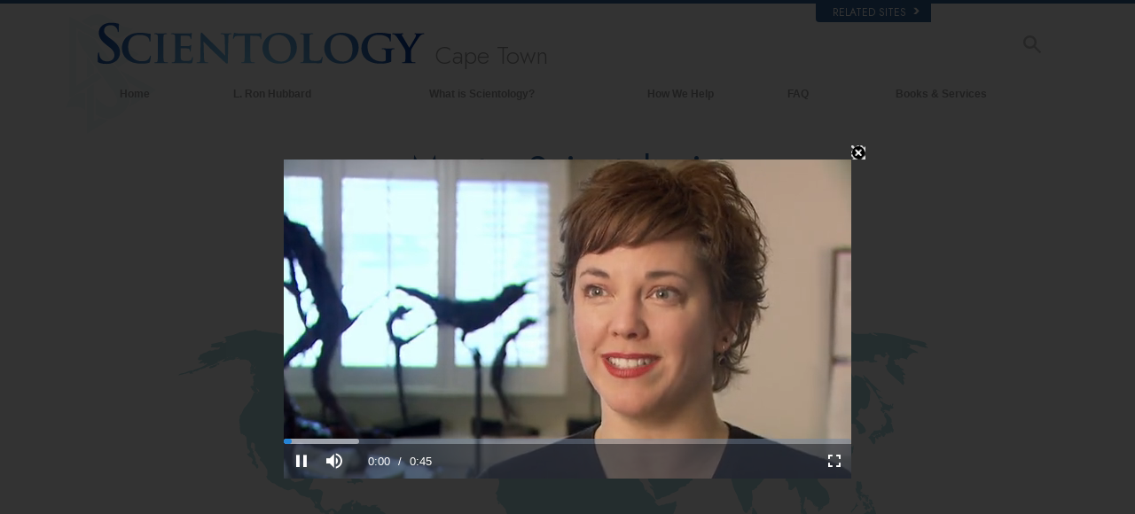

--- FILE ---
content_type: text/html; charset=utf-8
request_url: https://www.scientology-capetown.org/meet-a-scientologist.html?videoid=meetscn_julesr
body_size: 62760
content:
<!DOCTYPE html><!--v2.1-->
<!--[if lte IE 6]><html class="ie6 ie67 ie678" lang="en"><![endif]-->
<!--[if lte IE 7]><html class="ie7 ie67 ie678" lang="en"><![endif]-->
<!--[if IE 8]><html class="ie8 ie678" lang="en"><![endif]-->
<!--[if gt IE 8]><!--><html lang="en" lang-override="en-za" itemscope itemtype="http://schema.org/WebPage"><!--<![endif]-->
<head>

	<!-- Tue, 20 Jan 2026 20:15:08 PST -->

	<meta charset="utf-8"> 

	
    <title> Meet a Scientologist    |  Church of Scientology Cape Town   , South Africa</title>
    <meta name="description" content="Scientologists come from all walks of life. They are concerned about social problems and support numerous social betterment programs, which provide effective drug-abuse rehabilitation, improve educational standards and help reduce crime and moral decay."/>
    
    <link rel="stylesheet" href="/theme/css/age-of-answers-meet.css"/>


	<meta name="apple-mobile-web-app-capable" content="yes"> 
	<meta name="apple-mobile-web-app-status-bar-style" content="black-translucent">
	<meta name="viewport" content="width=device-width, initial-scale=1">
	<meta name="google-site-verification" content="AZcN6Kjq2DslgboXTmvhtErOX7F20DqiunXDtQ4m620">
	
	<meta name="robots" content="NOODP,NOYDIR">
	<meta property="og:locale" content="en_ZA">

	<link rel="icon" type="image/x-icon" href="/favicon.ico">

	
	
	<!-- this page is it's own canonical -->
	



    

<link rel="stylesheet" type="text/css" href="/theme/css/_combined_bs_orgs.css?_=6eeb12c6f">

<link rel="stylesheet" type="text/css" href="/theme/css/covid19.css">
<script>




globalGetParams = window.location.search.length <= 1 ?
    {hash: window.location.hash} :
    function(a) {
        var i = a.length,
            r = /%25/g,  
            h = {};      
        while(i--) {
            var p = a[i].split('=');
            h[ p[0] ] = r.test( p[1] ) ? decodeURIComponent( p[1] ) : p[1];
        }

        h.hash = window.location.hash;

        return h;
    }(window.location.search.substr(1).split('&'));


new function() {

    var ua = navigator.userAgent;
    if (globalGetParams.ua) ua = globalGetParams.ua;

    if ((/iPhone/i).test(ua)) document.documentElement.className += ' device-iphone';
    if ((/iPad/i).test(ua)) document.documentElement.className += ' device-ipad';
    if ((/iPod/i).test(ua)) document.documentElement.className += ' device-ipod';
    if ((/iPhone/i).test(ua) || (/iPad/i).test(ua) || (/iPod/i).test(ua)) {
        document.documentElement.className += ' device-ios';
        globalIsIOS = true;
    } else {
        document.documentElement.className += ' device-not-ios';
        globalIsIOS = false;
    }
    if ((/Android/i).test(ua)) document.documentElement.className += ' device-android';

    globalIsSafari = false;
    if (ua.toLowerCase().indexOf('safari') != -1) { 
        if (ua.toLowerCase().indexOf('chrome') > -1) {
            
        } else {
            
            globalIsSafari = true;
            document.documentElement.className += ' browser-safari';
        }
    }

    globalIsIE = (document.documentElement.className.indexOf('ie678') > -1);

    var mobile_user_agent_strings = [
        'Android',
        'iPhone',
        'iPad',
        'iPod',
        'Opera Mobi',
        'BlackBerry',
        'AvantGo',
        'DoCoMo',
        'KDDI',
        'Vodafone',
        'J-PHONE',
        'DDIPOCKET',
        'PDXGW',
        'ASTEL',
        'EudoraWeb',
        'Windows CE',
        'Minimo',
        'OPWV-SDK',
        'UP.Browser',
        'PLink',
        'Plucker',
        'NetFront',
        'WM5 PIE',
        'Xiino',
        'BenQ',
        'Cricket',
        'IEMobile',
        'Nintendo Wii',
        'nook browser',
        'Nook',
        'Kindle'
    ];

    
    globalIsMobile = false;
    for (var nu in mobile_user_agent_strings) {
        if (ua.toLowerCase().match(new RegExp(mobile_user_agent_strings[nu].toLowerCase()))) {
            
            document.documentElement.className += ' device-mobile';
            globalIsMobile = true;
            break;
        }
    }

}



var isRTL = (document.documentElement.dir == 'rtl');

if (globalIsIE) {
    document.createElement("slide");
    document.createElement("arrow");
}

var globalTransitionTransformProps = {
    'WebkitTransform': '-webkit-transform',
    'MozTransform': '-moz-transform',
    'msTransform': '-ms-transform',
    'OTransform': '-o-transform',
    'transform': 'transform'
};



function getCSSRule(ruleName, deleteFlag) {
    ruleName=ruleName.toLowerCase();
    if (document.styleSheets) {
        for (var i=0; i<document.styleSheets.length; i++) {
            var styleSheet=document.styleSheets[i];
            var ii=0;
            var cssRule=false;
            do {
                if (styleSheet.cssRules) {
                    cssRule = styleSheet.cssRules[ii];
                } else if (styleSheet.rules) {
                    cssRule = styleSheet.rules[ii];
                }
                if (cssRule)  {
                    if (cssRule.selectorText && cssRule.selectorText.toLowerCase()==ruleName) {
                        if (deleteFlag=='delete') {
                            if (styleSheet.cssRules) {
                                styleSheet.deleteRule(ii);
                            } else {
                                styleSheet.removeRule(ii);
                            }
                            return true;
                        } else {
                            return cssRule;
                        }
                    }
                }
                ii++;
            } while (cssRule)
        }
    }
    return false;
}




function deferCSS(href) {
    var cb = function() {
        var l = document.createElement('link'); l.rel = 'stylesheet';
        l.href = href;
        var h = document.getElementsByTagName('head')[0]; h.parentNode.insertBefore(l, h);
    };
    var raf = requestAnimationFrame || mozRequestAnimationFrame ||
    webkitRequestAnimationFrame || msRequestAnimationFrame;
    if (raf) raf(cb);
    else window.addEventListener('load', cb);
}

</script>
<script src="/theme/js/_lazysizes_combined.js" async></script>
<script>

document.createElement('video');
document.createElement('audio');
document.createElement('track');

var moreTexti18n = 'more';
var closeTexti18n = 'close';
var _gcui_loglevel = 'fatal';

var _gcui_otherText = 'Other';
var _gcui_selectElem = '<option value="">Select…</option>';
var _gcui_campaignName = 'Church of Scientology';
var _gcui_requiredText = 'This field needs to be filled out';
var _gcui_sd_url = '/sharedata';
var globaldata_domain = 'gd.ondemandhosting.info';
var globaldata_domain2 = 'gd.ondemandhosting.info';
var globaldata_domain_new = 'gd2.ondemandhosting.info';
var _gcui_otherSpecifyText = 'Other (Specify)';
var globalLang = "en";

</script>

<!-- content.head*banner.html -->

<style>

 
.banner-open #outer_shell #shell #banner {
	 
	background: -moz-linear-gradient(top,  hsla(0,0%,0%,1) 0%, hsla(0,0%,0%,1) 80%, hsla(0,0%,0%,0.5) 100%);  
	background: -webkit-linear-gradient(top,  hsla(0,0%,0%,1) 0%,hsla(0,0%,0%,1) 80%,hsla(0,0%,0%,0.5) 100%);  
	background: linear-gradient(to bottom,  hsla(0,0%,0%,1) 0%,hsla(0,0%,0%,1) 80%,hsla(0,0%,0%,0.5) 100%);  
	filter: progid:DXImageTransform.Microsoft.gradient( startColorstr='#000000', endColorstr='#80000000',GradientType=0 );  
}
#banner_logo {
  position: relative;
  display: block;
}
.banner-open #wide-footer {
	display: none;
}
.banner-open #header_and_content_container {
	display: none;
}
#banner_logo .light-logo {
    position: absolute;
    top: 12px;
    left: 23px;
    width: 102%;
}

[dir=rtl] #banner_logo .light-logo {
    width: 85%;
}

.org-domain-ptl #banner_inner_table .banner-org-title,
.org-domain-inglewood #banner_inner_table .banner-org-title {
    bottom: -68px;
}

.org-domain-par #banner_inner_table .banner-org-title {
    bottom: -64px;
}

@media (max-width: 768px) and (min-width: 1023px) {
    :lang(ru) #banner_logo .light-logo {
        width: 324px;
    }
}
@media (min-width: 1024px) {
    :lang(ru) #banner_logo .light-logo {
        width: 380px;
        height: 57px;
    }
}


#banner_logo .s-double-tri {
    position: absolute;
    top: -11px;
    left: -8px;
    width: 29%;
    height: 137px;
    overflow: hidden;
}

#banner_logo .s-double-tri img {
    width: 100%;
}

@media (max-width: 1199px) {
    body.org-domain-fso #banner_search,
    body.org-domain-fso .brand-new-share-outer {
        visibility: hidden;
    }
}
@media (max-width: 1024px) {
    body:not(.org-domain-fso) #banner_inner_table .banner-org-title {
        bottom: -63px;
    }

    
}

@media (max-width: 991px) {

    #banner_logo .light-logo {
        width: 130%;
    }

    #banner_search,
    .brand-new-share-outer {
        visibility: hidden;
    }

    body:not(.org-domain-fso) #banner_inner_table .banner-org-title {
        left: calc(100% + 105px);
        bottom: -63px;
    }
    :lang(ru) body:not(.org-domain-fso) #banner_inner_table .banner-org-title  {
        bottom: -50px;
    }

    body.org-domain-fso #banner_inner_table .banner-org-title {
        left: calc(100% + 127px);
        bottom: -73px;
    }
    #banner_inner_table .banner-org-title:lang(ja) {
        left: calc(100% + 50px);
         
    }


    #shell .top-menu a.menu-link {
        padding-left: 10px;
        padding-right: 10px;
    }

}

@media (max-width: 767px) {
    #banner {
        height: 0;
        min-height: 64px;
        padding-bottom: 9%;
    }

    #banner_logo .light-logo {
        top: 5px;
        left: 54px;
        min-width: 234px;
        max-width: 100%;
    }


    body:not(.org-domain-fso) #banner_inner_table .banner-org-title {
        left: calc(100% + 127px);
        bottom: -51px;
    }
    body:lang(zh) #banner_inner_table .banner-org-title {
        left: calc(100% + 20px);
        bottom: -50px !important;
    }
    #banner_inner_table .banner-org-title:lang(ja) {
        left: calc(100% + 108px);
        bottom: -50px;
    }
}

@media (min-width: 601px) and (max-width: 767px) {
    body.org-domain-fso #banner_inner_table .banner-org-title {
        left: calc(100% + 127px);
        bottom: -51px;
        white-space: nowrap;
    }
}
@media (max-width: 600px) {
    body.org-domain-fso #banner_inner_table .banner-org-title {
        left: 56px;
        bottom: -66px;
        font-size: 24px;
        font-size: 16px;
        width: 210%;
        text-align: center;
    }
}

@media (min-width: 429px) and (max-width: 767px) {
    
}


@media (max-width: 428px) {

    

    #banner_logo .light-logo {
        top: 10px;
        min-width: 256px;
    }

    body:not(.org-domain-fso) #banner_inner_table .banner-org-title {
        left: 56px;
        bottom: -70px;
        font-size: 24px;
        font-size: 16px;
        width: 210%;
        text-align: center;
    }
    #banner_inner_table .banner-org-title:lang(ja) {
        left: 56px;
        bottom: -70px;
        font-size: 22px;
    }
}


 
.banner-tool-item {
    padding-top: 10px;
}
.banner-tool-item.with-right-arrow {
    background: url(/theme/images/arrow.gif) no-repeat center right 1px;
}
[dir="rtl"] .banner-tool-item.with-right-arrow {
    background: url(/theme/images/arrow_rtl.gif) no-repeat center left 1px;
}
.banner-tool-item a {
    color: #999;
    font-size: 0.6em;
    padding: 0 13px 2px 0;
    display: block;
    font-weight: bold;
    text-align: right;
    line-height: 1.1;
    padding-left: 15px;
}
.path-courses .banner-tool-item a {
    color: #fff;
}
[dir="rtl"] .path-courses .banner-tool-item a{
    color: #999;
}
#banner_inner_table .tophat-icon {
    display: block;
    height: 46px;
    width: 32px;
    background: url(https://files.ondemandhosting.info/data/www.scientology.org/themes/www_scientology_org2/images/scnlogo-toolnav_en_ZA.jpg) no-repeat top right;
    background: url(/theme/images/scnlogo-toolnav.svg) no-repeat top right;
    opacity: 0.6;
    position: relative;
    top: -7px;
    left: 3px;
}
.banner-tool-item.rss-item a {
    padding-right: 0;
}
.banner-tool-item.vid-channel a {
    max-width: 110px;
    text-indent: 15px;
    margin-right: 6px;
}
:lang(hu) .banner-tool-item.vid-channel a {
    text-indent: 0px;
}
:lang(el) .banner-tool-item.vid-channel a {
    max-width: 133px;
    text-indent: 15px;
    margin-right: 6px;
}
:lang(ru) .banner-tool-item.vid-channel a {
    max-width: 133px;
    text-indent: 15px;
    margin-right: 6px;
}

 
.banner-tool-item.language-sel {
    background-position: top 12px right 1px;
}
#gcui-language-changer-lightbox {
    display: none;
    position: fixed;
    top: 0;
    bottom: 0;
    left: 0;
    right: 0;
    overflow: auto;
    background: url([data-uri]) transparent;
    z-index: 1000000;
}
.gcui-language-selector-active #gcui-language-changer-lightbox {
    display: block;
}
body.gcui-language-selector-active {
    overflow: hidden;
}
#gcui-language-changer {
    position: relative;
    background: url(/theme/images/backgrounds/s-lb-bg.jpg) bottom center no-repeat #000;
    max-width: 737px;
    width: 100%;
    margin: 110px auto;
    box-shadow: 0 0 15px #b1efff, 0 0 10px #b1efff;
}
#gcui-language-container {
    width: 100%;
    height: 100%;
    padding: 7% 13%;
}
.gcui-language-changer-closer {
    background: url(/theme/images/backgrounds/close_x_ac954f.png) no-repeat center transparent;
    position: absolute;
    display: block;
    height: 16px;
    width: 16px;
    top: 10px;
    right: 10px;
    cursor: pointer;
}
.gcui-language {
    display: inline-block;
    min-width: 33%;
    padding-right: 1em;
}
.gcui-language,
.gcui-language:link,
.gcui-language:hover,
.gcui-language:visited {
    color: #fff;
    font-size: 14px;
    font-weight: normal;
}
body.gcui-language-selector-active .gcui-language {
    margin-bottom: 1.2em;
}
@media (max-width: 1080px) {
    #gcui-language-changer {
        margin: 10.185% auto;
    }
}
@media (max-width: 737px) {
    #gcui-language-changer {
        margin: 75px auto;
    }
    .gcui-language {
        min-width: 50%;
    }
}
@media (max-width: 480px) {
    .gcui-language {
        min-width: 100%;
    }
}

.logo-on-dark {
    display: none;
}

 
.dark-background .logo-on-dark {
    display: block;
}
.dark-background .logo-on-light {
    display: none;
}

 

#banner_logo .png-fallback .light-logo {
    top: 0;
    
    left: -10px;
    
}
#banner_logo .png-fallback .light-logo:lang(ja) {
    top: 14;
     
}
@media (max-width: 767px) {
    #banner_logo .png-fallback .light-logo {
        top: -5px;
        
        left: -30px;
        
    }
    #banner_logo .png-fallback .light-logo:lang(ja) {
        top: 14;
        left: 60px;
    }
}
#banner_logo .png-fallback .s-double-tri {
    display: none;
}

 

#banner_search {
    margin: 5px 20px 7px 20px;
    float: right;
}

#banner_search input {
    display: block;
    font-family: Verdana;
    font-size: 12px;
    border: 1px solid #000;
    border-radius: 3px;
    padding: 3px 5px 3px 5px;
    color: #000;
    opacity: 0.5;
    background: url(/theme/images/search-bg.png) -81px -75px;
    width: 140px;
}

[dir="rtl"] #banner_search input {
    background: url(/theme/images/search-bg_rtl.png) -6px 95px;
}

#banner_search input:active,
#banner_search input:focus {
    opacity: 1;
    background-color: #ffffff;
    color: #333;
    background: url(/theme/images/search-bg.png) -81px 27px;
}

 

.brand-new-share-outer {
    float: right;
}

.brand-new-share-outer,
.brand-new-share-outer a {
    color: #999;
}
.brand-new-share-label {
    display: inline-block;
    line-height: 28px;
    vertical-align: middle;
}
.brand-new-share-label .icon-export {
    font-size: 1.25em;
    vertical-align: -1px;
    padding: 0 5px;
}

[dir="rtl"] .brand-new-share-label .icon-export {
    display: inline-block;
    -moz-transform: scaleX(-1);
    -o-transform: scaleX(-1);
    -webkit-transform: scaleX(-1);
    transform: scaleX(-1);
    filter: FlipH;
    -ms-filter: "FlipH";
}

.brand-new-share-expanding {
    display: inline-block;
    vertical-align: middle;
    white-space: nowrap;
    overflow: hidden;
    max-width: 0;
    -webkit-transition: max-width 0.6s cubic-bezier(0.165, 0.840, 0.440, 1.000);
    -moz-transition: max-width 0.6s cubic-bezier(0.165, 0.840, 0.440, 1.000);
    -o-transition: max-width 0.6s cubic-bezier(0.165, 0.840, 0.440, 1.000);
    transition: max-width 0.6s cubic-bezier(0.165, 0.840, 0.440, 1.000);
}
.brand-new-share-outer:hover .brand-new-share-expanding {
    visibility: visible;
    max-width: 160px;
}
.brand-new-share-expanding a {
    vertical-align: middle;
    text-align: center;
    display: inline-block;
    width: 28px !important;
    line-height: 28px;
    cursor: pointer;
    text-decoration: none;
    font-size: 1.25em;
    font-weight: bold;
}
.brand-new-share-expanding a:hover,
.brand-new-share-expanding a:focus,
.brand-new-share-expanding a:active {
    color: #666;
}
.brand-new-share-expanding span {
    display: none !important;
}
.brand-new-share-expanding .pad {
    vertical-align: middle;
    display: inline-block;
    width: 14px;
    height: 28px;
}
.atm-i {
    display: none;
}
#at16pcc {
    display: none;
}

.org-domain .banner-tool-item.rss-item {
    max-width: 100px;
}

.banner-subtool-row {
    clear: both;
}

#shell .s-double-tri .org-banner-logo {
    opacity: 0.15;
    width: 123% !important;
    position: relative;
    top: 11px;
    left: -49%;
}


:lang(ru) .org-domain-moscow #shell .s-double-tri .org-banner-logo {
    opacity: 0;
}

.org-domain-vly #shell .s-double-tri .org-banner-logo {
    top: 8px;
    left: -40%;
    width: 110% !important;
}

.org-domain #banner_logo .s-double-tri {
    overflow: visible;
}

.org-weahter-data {
    font-family: 'Jost';
    font-size: 18px;
    color: #555;
    position: absolute;
    top: 3px;
    right: 40px;
    text-align: left;
    line-height: 1.2;
    max-width: 252px;
    background-color: rgba(108, 108, 109, 0.3);
    border-radius: 3px;
    padding: 1px 14px 1px 15px;
    margin-top: 2px;
    display: none;
}

.org-weahter-data .weather-desc {
    font-size: 14px;
    line-height: 1.1;
    display: block;
    padding-top: 3px;
    min-width: 220px;
    white-space: nowrap;
    margin-right: 23px;
}

.org-weahter-data .weather-desca,
.org-weahter-data .weather-numbahs {
    font-size: 11px;
    line-height: 1.1;
}

.org-weahter-data .weather-icon {
    float: right;
    font-size: 32px;
    margin-right: 5px;
    position: relative;
    top: -2px;
    margin-left: 10px;
}

.org-weahter-data .weather-big-number {
    font-size: 36px;
    float: right;
    line-height: 1.0;
}

.org-weahter-data .weather-holder {
    overflow: hidden;
    display: block;
    white-space: nowrap;
    margin-right: 35px;
    position: relative;
    top: -3px;
    text-overflow: ellipsis;
}

</style>
<!-- /content.head*banner.html -->


<link rel="stylesheet" href="/theme/owlcarousel2/assets/owl.carousel.css">
<style>
.org-home-meet-scn {
    margin-top: 20px;
    margin-bottom: 20px;
    overflow: hidden;
}

.org-home-meet-scn .title,
.org-home-meet-scn .title a {
    color: #999;
}

.org-home-meet-scn .meet-scn-desc {
    font-size: 14px;
    color: #999;
    margin-left: 10px;
    margin-right: 10px;
}

:lang(es) .org-domain-mm .org-home-meet-scn .meet-scn-desc,
:lang(he) .org-home-meet-scn .meet-scn-desc,
.org-home-meet-scn .meet-scn-desc > p:first-child{
    display: none;
}

.org-home-meet-scn .image-link {
    position: relative;
    display: block;
    cursor: pointer;
    margin-bottom: 10px;
}

.org-home-meet-scn .image-link img {
    width: 100%;
}

.org-home-meet-scn .image-link .center-playbutton-overlay {
    display: block;
    opacity: 0;
    -webkit-transition: opacity 0.2s linear;
    transition: opacity 0.2s linear;
}

.org-home-meet-scn .active .image-link .center-playbutton-overlay {
    opacity: 1;
}

.org-home-meet-scn .image-text-part {
    color: #369;
    font-size: 18px;
    margin-left: 10px;
    margin-right: 10px;
    font-weight: 500;
    font-family: "Jost", Arial, Verdana;
    -webkit-font-smoothing: antialiased;
    -moz-osx-font-smoothing: grayscale;
}

.owl-carousel-mas-item {
    width: 384px;
    max-width: 100%;
    opacity: 0.6;
    -webkit-transition: opacity 0.2s linear;
    transition: opacity 0.2s linear;
}

@media (max-width: 383px) {
    .owl-carousel-mas-item {
        width: 100vw;
    }
}

.active .owl-carousel-mas-item {
    opacity: 1;
}

.owl-carousel-mas {
    padding-left: 15px;
    padding-right: 15px;
}
[dir="rtl"] .owl-carousel-mas {
    direction: ltr;
}


.owl-carousel-mas .owl-stage-outer {
    overflow: visible;
}

.owl-carousel-mas .owl-prev,
.owl-carousel-mas .owl-next {
    position: absolute;
    top: 0;
    bottom: 0;
    width: 26px;
    background: url([data-uri]) transparent center left no-repeat;
    text-indent: 100%;
    white-space: nowrap;
    overflow: hidden;
    opacity: 0.4;
    -webkit-transition: opacity 0.2s linear;
    transition: opacity 0.2s linear;
}

.owl-carousel-mas .owl-prev:hover,
.owl-carousel-mas .owl-next:hover {
    opacity: 1;
}

.owl-carousel-mas .owl-prev {
    left: -20px;
    background-position: center left;
}

.owl-carousel-mas .owl-next {
    right: -20px;
    background-position: center right;
}

@media (max-width: 428px) {
    .org-home-meet-scn .owl-carousel-mas {
        padding-left: 0;
        padding-right: 0;
        margin-left: -20px;
        margin-right: -20px;
        width: calc(100% + 40px);
    }
    .owl-carousel-mas .owl-prev {
        left: 0;
    }
    .owl-carousel-mas .owl-next {
        right: 0;
    }
}

</style>



<script src="/theme/js/modernizr.min.js"></script>

<style>

#main h3 {
    font-family: 'Jost',Arial,Verdana,sans-serif;
}

#main h3.section-title {
	color: #369;
	font-weight: normal;
	font-size: 42px;
	margin-bottom: 10px;
	text-align: center;
	line-height: 1.2;
	margin: 20px 20px 0;
}

#book_tabs .nav-tabs {
    margin-bottom: 10px;
    border-bottom: none;
}

#book_tabs .nav-tabs > li > a {
    font-family: "Jost", Arial, Verdana, sans;
    font-size: 18px;
    color: #C0C0C0;
    line-height: 18px;
     
    min-height: 0;
}

#book_tabs.bs .nav-tabs > li.active > a {
    background: none;
}

#book_tabs  .nav-tabs > li.active {
    border-bottom: 1px solid #476c8b;
    position: relative;
}

#book_tabs .nav-tabs > li.active > a:after {
    content: " ";
    width: 0;
    height: 0;
    color: #476c8b;
    border-left: 7px solid transparent;
    border-right: 7px solid transparent;
    border-bottom: 5px solid #476c8b;
    position: absolute;
    bottom: 0;
    left: 50%;
    margin-left: -6px;
}

#book_tabs .nav-tabs > li > a:after {
    content: "﹀";
    width: 0;
    height: 0;
    color: #C0C0C0;
    position: absolute;
    bottom: 9px;
    left: 50%;
    margin-left: -8px;
}

#book_tabs .nav-tabs > li > a:hover {
    border-color: #E4EFFF #E4EFFF #638dcd;
    background-color: #E4EFFF;
}

#book_tabs .nav-tabs > li.active > a,
#book_tabs .nav-tabs > li.active > a:hover,
#book_tabs .nav-tabs > li.active > a:focus {
     
    border: none;
    border-bottom-color: transparent;
    color: #476c8b;
    font-weight: bold;
}

#book_tabs .nav.nav-tabs {
    text-align: center;
}

#book_tabs.bs .nav-tabs > li {
    max-width: 45%;
}

#outer_shell #book_tabs.bs .nav-tabs > li {
    margin-bottom: 0;
}

#book_tabs.bs .tab-content .tab-pane {
    width: 71%;
    margin: 27px auto 60px auto;
}

#book_tabs .nav-tabs {
    width: 100%;
    text-align: center !important;
    display: block;
}

#book_tabs .nav-tabs li {
    float: none;
    display: inline-block;
    max-width: none;
}


</style>



<style type="text/css">
.path-spiritual-technology #wide_footer #footer {
	background: #91a7bf;
}
#wide_footer #footer {
	background: #678ca5;
	color: #fff;
	margin-top: 25px;
}
#wide_footer #footer a {
	color: #fff;
}
#wide_footer #footer a:hover {
	color: #fff;
	text-decoration: underline;
}
:lang(he) #wide_footer #footer a.footer-lang-en,
:lang(he) #wide_footer #footer a.footer-lang-es {
	direction: ltr;
	text-align: right;
}
.footer-lang-he {
	font-size: 1.3em;
}
.path-spiritual-technology #pre-footer-links,
.path-spiritual-technology #footer-center,
.path-spiritual-technology #copyright {
	border-top: 1px solid #728CA7;
}

#pre-footer-links,
#footer-center,
#copyright {
	border-top: 1px solid #405d7b;
	padding-top: 15px;
	padding-bottom: 15px;
	font-size: 11px;
}
:lang(de) #pre-footer-links,
:lang(de) #footer-center,
:lang(de) #copyright {
	font-size: 12px;
	letter-spacing: 0px;
}

#pre-footer-links {
	border-top: none;
}
#footer-center a {
	display: block;
    line-height: 1.3em;
    margin-top: 5px;
}
#footer-center h5 {
	font-size: 12px;
}
.footer-lang-row {
	margin-left: -10px;
	margin-right: -10px;
}
.footer-lang-col-left,
.footer-lang-col-right {
	width: 50%;
	float: left;
	padding-left: 10px;
	padding-right: 10px;
}

.footer-links,
.footer-related {
	position: relative;
}

.footer-links:before,
.footer-related:before {
	content: '';
	display: block;
	position: absolute;
	top: 0;
	bottom: 0;
	left: -2.083333333%;
	border-left: 1px solid #405d7b;
}

[dir="rtl"] .footer-links:before,
[dir="rtl"] .footer-related:before {
	right: -2.083333333%;
	left: auto;
}

@media (max-width: 767px) {
	#wide_footer #footer a {
		line-height: 2em;
	}
	.footer-lang-row {
		margin-left: 0;
		margin-right: 0;
	}
	.footer-lang-col-left,
	.footer-lang-col-right {
		width: auto;
		float: none;
		padding-left: 0;
		padding-right: 0;
		display: inline;
	}
	#footer-lang {
		width: 100%
	}
	#footer-lang .footer-lang {
		display: inline;
	}
	#footer-center a {
		display: inline;
	    line-height: 1.2em;
	    margin-top: 4px;
	}
	.footer-lang-col-left:after,
	#footer-center a:after {
		content: " • ";
	}
	#footer-center a:last-child:after {
		content: " ";
	}
	#copyright .copyright-right {
		float: none;
	}
	.footer-links:before,
	.footer-related:before {
		content: none;
	}
}

#pre-footer-links .scn-logo {
	background: url(/theme/images/scn-logo-white_en.png);
	background-repeat: no-repeat;
	display: block;
	height: 50px;
	width: 265px;
	float: left;
}

:lang(ru) #pre-footer-links .scn-logo {
    background: url(/theme/images/scn-logo-white_en.png);
}

 
#pre-footer-links .share-logo {
	display: block;
	height: 28px;
	line-height: 28px;
	width: 28px;
	margin-top: 10px;
	text-align: center;
	color: #eee;
	font-size: 22px;
	float: right;
}
#wide_footer #pre-footer-links .share-logo {
	color: #334653;
	color: rgba(0,0,0,0.5);
}
#wide_footer #pre-footer-links .share-logo:hover {
	color: #d1dae3;
	color: rgba(255,255,255,0.5);
	text-decoration: none;
}
.copyright-right {
	text-align: right;
	float: right;
}
:lang(fr) .copyright-right {
	max-width: 30%;
}
#pre-footer-links .share-no-break {
	width: 150px;
	padding-bottom: 4px;
	float: right;
}
#pre-footer-links {
	padding-bottom: 0px;
	padding-top: 5px;
}

#footer .small-cookie-notice {
	padding: 10px;
	background: rgb(149, 188, 213);
	margin-top: 10px;
	border-radius: 2px;
	z-index: 1;
}
:lang(fr) #footer .small-cookie-notice {
	margin-top: 25px;
}
#footer .small-cookie-notice .okbtn {
	text-decoration: underline;
}
.rus-legal {
	display: none;
}
:lang(ru) .rus-legal {
	display: inline;
	margin-left: 1rem;
}
:lang(ru) .rus-legal img {
	max-width: 45px;
}
.org-domain-moscow .copyrightHolder,
.org-domain-moscow .copyrightHolder {
	 
}
.org-domain-moscow .small-cookie-notice,
.org-domain-stpete .small-cookie-notice {
	position: fixed;
	top: 100%;
	 
	 
	margin-top: 0!important;
	transform: translateY(-100%);
	transition: transform 2s ease-in-out 1s;
}
.org-domain-moscow #footer .small-cookie-notice,
.org-domain-stpete #footer .small-cookie-notice {
	z-index: 1;
	margin: 0 auto;
	left: 0;
	right: 0;
}
</style>


<link rel="stylesheet" href="/theme/css/org-site-theme.css?_6eeb12c6f"/>


<style>

[dir="rtl"] #banner_mobile #banner_tool_inner_mobile ul,
[dir="rtl"] #banner_mobile #banner_tool_external_mobile ul,
[dir="rtl"] #banner_mobile #banner_tool_language_selector_mobile ul {
    padding-left: 0;
}

 

 
.gcui-skip-transition {
    transition: none !important;
    -webkit-transition: none !important;
    -moz-transition: none !important;
    -o-transition: none !important;
    -ms-transition: none !important;
}


@media (max-width: 767px) {
    #shell ul.mobile-menu {
        margin: 10px 0 10px 0;
    }
    #shell ul.mobile-menu li {
        border: none;
        font-family: "Jost", Arial, Verdana, sans-serif;
        font-size: 24px;
        font-weight: normal;
        position: relative;
        padding: 0;
        text-align: left;
        cursor: pointer;
    }
    [dir="rtl"] #shell ul.mobile-menu li {
        text-align: right;
    }
    #shell ul.mobile-menu li a {
        margin-right: 67px;
        border-right: 1px solid #333;
    }
    [dir="rtl"] #shell ul.mobile-menu li a {
        margin-right: inherit;
        border-right: none;
        margin-left: 67px;
        border-left: 1px solid #333;
    }
    #shell ul.mobile-menu li a,
    #shell ul.mobile-menu li a:link,
    #shell ul.mobile-menu li a:visited,
    #shell ul.mobile-menu li a:hover,
    #shell ul.mobile-menu li a:active {
        text-decoration: none;
    }
    #shell ul.mobile-menu li:after {
        padding: 0 20px 0 20px;
        color: #333;
        top: 0;
        right: 0;
        position: absolute;
        content: "";
        font-size: 26px;
        min-width: 26px;
    }
    [dir="rtl"] #shell ul.mobile-menu li:after {
        right: auto;
        left: 0;
    }
    #shell ul.mobile-menu li.parent.child-id-family_home:after {
        display: none !important;
    }
    #shell ul.mobile-menu li.parent:after {
        content: "▼";
    }
    #shell ul.mobile-menu li.parent.open:after {
        content: "▲";
    }
    #shell ul.mobile-menu li.parent ul {
        overflow: hidden;
    }
    #shell ul.mobile-menu li a {
        display: block;
        padding: 8px 5px 8px 17px;
        line-height: 23px;
        color: #fafafa;
    }
    [dir="rtl"] #shell ul.mobile-menu li a {
        padding: 8px 17px 8px 5px;
    }
    #shell ul.mobile-menu li.open > a,
    #shell ul.mobile-menu li:hover > a {
        color: #6f8ab9;
    }
    .device-ios #shell ul.mobile-menu li.open > a,
    .device-ios #shell ul.mobile-menu li:hover > a {
        color: #fafafa;
    }
    #outer_shell #shell .force-opened {
        height: auto !important;
        display: block;
        visibility: visible;
    }
    #shell ul.mobile-menu li.parent > ul {
        display: none;
    }
    #shell ul.mobile-menu li.parent.open > ul {
        display: block;
    }
    #shell ul.mobile-menu li.parent.open:after,
    #shell ul.mobile-menu li.parent:hover:after {
        color: #6f8ab9;
    }
    .device-ios #shell ul.mobile-menu li.parent.open:after,
    .device-ios #shell ul.mobile-menu li.parent:hover:after {
        color: #333;
    }
    #shell ul.mobile-menu li.parent ul li {
      font-size: 20px;
    }
}

li.open-mover {
    background: black;
}
.open-mover-last {
    position: absolute !important;
    left: 0;
    right: 0;
    height: 10px;
    background: black;
    -webkit-transform-origin-y: 0;
    visibility: hidden;
}
.open-mover-last.open-mover {
    visibility: visible;
}

@media (max-width: 428px) {
    #shell ul.mobile-menu li {
        font-size: 20px;
         
    }

    #shell ul.mobile-menu li:after {
        font-size: 20px;
        top: 5px;
    }
    #shell .learn-more-overlay {
        font-size: 14px;
        bottom: -25px;
    }
    #shell ul.mobile-menu li.parent ul li {
        font-size: 16px;
    }
    #shell ul.mobile-menu li a {
        padding-top: 5px;
        padding-bottom: 5px;
    }

    .org-domain-fso #shell .scn-news-ad {
        font-size: 16px;
        text-shadow: 1px 1px 1px #000,2px 2px 1px #000,0 0 11px #aaa;
    }
    .org-domain-fso #shell .learn-more-overlay {
        font-size: 13px;
    }
}

#banner_mobile_open_overlay {
    position: fixed;
    top: -100px;
    bottom: -100px;
    left: 0;
    right: 0;
    z-index: 500;
    background: black;
    opacity: 0;
    visibility: hidden;
    -webkit-transition: opacity .6s cubic-bezier(0.165, 0.840, 0.440, 1.000), visibility .1s cubic-bezier(0.165, 0.840, 0.440, 1.000) .6s;
    -moz-transition: opacity .6s cubic-bezier(0.165, 0.840, 0.440, 1.000), visibility .1s cubic-bezier(0.165, 0.840, 0.440, 1.000) .6s;
    -o-transition: opacity .6s cubic-bezier(0.165, 0.840, 0.440, 1.000), visibility .1s cubic-bezier(0.165, 0.840, 0.440, 1.000) .6s;
    transition: opacity .6s cubic-bezier(0.165, 0.840, 0.440, 1.000), visibility .1s cubic-bezier(0.165, 0.840, 0.440, 1.000) .6s;
}

@media (max-width: 767px) {
    .banner-open #banner_mobile_open_overlay {
        opacity: 1;
        visibility: visible;
        -webkit-transition: opacity .6s cubic-bezier(0.165, 0.840, 0.440, 1.000);
        -moz-transition: opacity .6s cubic-bezier(0.165, 0.840, 0.440, 1.000);
        -o-transition: opacity .6s cubic-bezier(0.165, 0.840, 0.440, 1.000);
        transition: opacity .6s cubic-bezier(0.165, 0.840, 0.440, 1.000);
    }
    .banner-open #outer_shell #shell #banner {
        z-index: 503;
        position: relative;
    }
    body.banner-open {
        overflow: hidden;
    }
    .banner-open #banner_fixed_holder {
        overflow: auto;
        padding-bottom: 20px;
    }
}

#banner_tool_inner {
    max-height: 100px;
    overflow: hidden;
}
@media (max-width: 767px) {
    #banner_tool_inner {
        max-height: 0;
    }
    body.org-domain-fso .banner-open #outer_shell #banner_fixed_holder {
        overflow: scroll;
        -webkit-overflow-scrolling: touch;
    }
}

@media (max-width: 428px) {
    body:not(.org-domain-fso) .banner-open #outer_shell #banner_fixed_holder {
        overflow: scroll;
        -webkit-overflow-scrolling: touch;
    }
}

 

#outer_shell .gcui-responsive-dropdown {
    -webkit-transition: opacity .6s cubic-bezier(0.165, 0.840, 0.440, 1.000),
    visibility .1s cubic-bezier(0.165, 0.840, 0.440, 1.000) .6s;
    -moz-transition: opacity .6s cubic-bezier(0.165, 0.840, 0.440, 1.000),
    visibility .1s cubic-bezier(0.165, 0.840, 0.440, 1.000) .6s;
    -o-transition: opacity .6s cubic-bezier(0.165, 0.840, 0.440, 1.000),
    visibility .1s cubic-bezier(0.165, 0.840, 0.440, 1.000) .6s;
    transition: opacity .6s cubic-bezier(0.165, 0.840, 0.440, 1.000),
    visibility .1s cubic-bezier(0.165, 0.840, 0.440, 1.000) .6s;
    opacity: 0;
    visibility: hidden;
}
.banner-open #outer_shell .gcui-responsive-dropdown {
    opacity: 1;
    visibility: visible;
    -webkit-transition: opacity .6s cubic-bezier(0.165, 0.840, 0.440, 1.000);
    -moz-transition: opacity .6s cubic-bezier(0.165, 0.840, 0.440, 1.000);
    -o-transition: opacity .6s cubic-bezier(0.165, 0.840, 0.440, 1.000);
    transition: opacity .6s cubic-bezier(0.165, 0.840, 0.440, 1.000);
}
@media (min-width: 768px) {
    .banner-open #outer_shell .gcui-responsive-dropdown {
        opacity: 0;
        visibility: hidden;
    }
}

 
.gcui-responsive-dropdown-toggle {
    display: none;
}
@media (max-width: 767px) {
    #outer_shell .gcui-responsive-dropdown-toggle {
        display: block;
    }
}

 
.banner-open .banner-toggle {
     
    background: url(/theme/images/home-mobile-trigger-xparent-new.png?c) center no-repeat;
    z-index: 504;
    position: fixed;
    background-size: 80%;
}
.banner-toggle {
    font-size: 20px;
    position: absolute;
    top: 1%;
    margin: 0 10px 0 7px;
    background: url(/theme/images/home-mobile-trigger-open.svg) center no-repeat;
    background-size: cover;
    width: 48px;
    height: 48px;
    cursor: pointer;
}
[dir="rtl"] .banner-toggle {
    margin: 0 0 0 10px;
    right: auto;
    left: 0;
}

@media (max-width: 710px) {
    .banner-toggle {
        margin: 0 10px 0 0;
        top: 7px;
        left: 7px;
    }
}

@media (max-width: 568px) {
    .banner-toggle {
        top: 5px;
        left: 5px;
    }
}

@media (max-width: 383px) {
    [dir="rtl"] #outer_shell .banner-toggle {
        left: 10px;
    }
}


 

#banner_mobile {
    text-align: right;
}

#banner_fixed_holder {
    position: fixed;
    top: 66px;
    bottom: 0;
    left: 0;
    right: 0;
    z-index: 502;
}

:lang(en) #banner_fixed_holder {
    top: 0;
    padding-top: 66px;
    -webkit-transition: position .1s cubic-bezier(0.165, 0.840, 0.440, 1.000) .1s;
    -moz-transition: position .1s cubic-bezier(0.165, 0.840, 0.440, 1.000) .1s;
    -o-transition: position .1s cubic-bezier(0.165, 0.840, 0.440, 1.000) .1s;
    transition: position .1s cubic-bezier(0.165, 0.840, 0.440, 1.000) .1s;
}

#banner_search_mobile {
    padding: 10px 20px 10px 20px;
     
}

#banner_search_mobile input {
    display: block;
    width: 100%;
    font-family: Verdana;
    font-size: 20px;
    -webkit-appearance: none;
    -moz-appearance:    none;
    appearance:         none;
    background: none;
    border: none;
     
    -webkit-font-smoothing: antialiased;
    -moz-osx-font-smoothing: grayscale;
    padding: 3px 0 14px 37px;
    border-bottom: 1px solid #333;
    color: #fafafa;
    opacity: 0.7;
}

#banner_search_mobile input:active,
#banner_search_mobile input:focus {
    opacity: 1;
    background-color: #f7f7f7;
    color: #333;
}

 
#banner_tool_inner_mobile > ul > li,
#banner_tool_external_mobile > ul > li,
#banner_tool_language_selector_mobile > ul > li {
    opacity: 0;
    -webkit-transition: -webkit-transform 0.25s ease-in,opacity 0.5s;
    -moz-transition: -moz-transform 0.25s ease-in,opacity 0.5s;
    -o-transition: -o-transform 0.25s ease-in,opacity 0.5s;
    transition: transform 0.25s ease-in,opacity 0.5s;
    -webkit-transform: translateY(100%);
    -moz-transform: translateY(100%);
    -ms-transform: translateY(100%);
    -o-transform: translateY(100%);
    transform: translateY(100%);
}

.banner-open #banner_tool_inner_mobile > ul > li,
.banner-open #banner_tool_external_mobile > ul > li,
.banner-open #banner_tool_language_selector_mobile > ul > li {
    opacity: 1;
    -webkit-transition: -webkit-transform 0.5s,opacity 0.4s;
    -moz-transition: -moz-transform 0.5s,opacity 0.4s;
    -o-transition: -o-transform 0.5s,opacity 0.4s;
    transition: transform 0.5s,opacity 0.4s;
    -webkit-transform: translateY(0);
    -moz-transform: translateY(0);
    -ms-transform: translateY(0);
    -o-transform: translateY(0);
    transform: translateY(0);
}

#banner_tool_inner_mobile > ul > li:nth-child(1),
#banner_tool_external_mobile > ul > li:nth-child(1),
#banner_tool_language_selector_mobile > ul > li:nth-child(1) {
    -webkit-transition-delay: 0.188s;
    -moz-transition-delay: 0.188s;
    -o-transition-delay: 0.188s;
    transition-delay: 0.188s;
    -webkit-transition-duration: 0.151s;
    -moz-transition-duration: 0.151s;
    -o-transition-duration: 0.151s;
    transition-duration: 0.151s;
}

.banner-open #banner_tool_inner_mobile > ul > li:nth-child(1),
.banner-open #banner_tool_external_mobile > ul > li:nth-child(1),
.banner-open #banner_tool_language_selector_mobile > ul > li:nth-child(1) {
    -webkit-transition-delay: 0.112s;
    -moz-transition-delay: 0.112s;
    -o-transition-delay: 0.112s;
    transition-delay: 0.112s;
    -webkit-transition-duration: 0.151s;
    -moz-transition-duration: 0.151s;
    -o-transition-duration: 0.151s;
    transition-duration: 0.151s;
}

#banner_tool_inner_mobile > ul > li:nth-child(2),
#banner_tool_external_mobile > ul > li:nth-child(2),
#banner_tool_language_selector_mobile > ul > li:nth-child(2) {
    -webkit-transition-delay: 0.176s;
    -moz-transition-delay: 0.176s;
    -o-transition-delay: 0.176s;
    transition-delay: 0.176s;
    -webkit-transition-duration: 0.152s;
    -moz-transition-duration: 0.152s;
    -o-transition-duration: 0.152s;
    transition-duration: 0.152s;
}

.banner-open #banner_tool_inner_mobile > ul > li:nth-child(2),
.banner-open #banner_tool_external_mobile > ul > li:nth-child(2),
.banner-open #banner_tool_language_selector_mobile > ul > li:nth-child(2) {
    -webkit-transition-delay: 0.124s;
    -moz-transition-delay: 0.124s;
    -o-transition-delay: 0.124s;
    transition-delay: 0.124s;
    -webkit-transition-duration: 0.152s;
    -moz-transition-duration: 0.152s;
    -o-transition-duration: 0.152s;
    transition-duration: 0.152s;
}

#banner_tool_inner_mobile > ul > li:nth-child(3),
#banner_tool_external_mobile > ul > li:nth-child(3),
#banner_tool_language_selector_mobile > ul > li:nth-child(3) {
    -webkit-transition-delay: 0.164s;
    -moz-transition-delay: 0.164s;
    -o-transition-delay: 0.164s;
    transition-delay: 0.164s;
    -webkit-transition-duration: 0.153s;
    -moz-transition-duration: 0.153s;
    -o-transition-duration: 0.153s;
    transition-duration: 0.153s;
}

.banner-open #banner_tool_inner_mobile > ul > li:nth-child(3),
.banner-open #banner_tool_external_mobile > ul > li:nth-child(3),
.banner-open #banner_tool_language_selector_mobile > ul > li:nth-child(3) {
    -webkit-transition-delay: 0.136s;
    -moz-transition-delay: 0.136s;
    -o-transition-delay: 0.136s;
    transition-delay: 0.136s;
    -webkit-transition-duration: 0.153s;
    -moz-transition-duration: 0.153s;
    -o-transition-duration: 0.153s;
    transition-duration: 0.153s;
}

#banner_tool_inner_mobile > ul > li:nth-child(4),
#banner_tool_external_mobile > ul > li:nth-child(4),
#banner_tool_language_selector_mobile > ul > li:nth-child(4) {
    -webkit-transition-delay: 0.152s;
    -moz-transition-delay: 0.152s;
    -o-transition-delay: 0.152s;
    transition-delay: 0.152s;
    -webkit-transition-duration: 0.154s;
    -moz-transition-duration: 0.154s;
    -o-transition-duration: 0.154s;
    transition-duration: 0.154s;
}

.banner-open #banner_tool_inner_mobile > ul > li:nth-child(4),
.banner-open #banner_tool_external_mobile > ul > li:nth-child(4),
.banner-open #banner_tool_language_selector_mobile > ul > li:nth-child(4) {
    -webkit-transition-delay: 0.148s;
    -moz-transition-delay: 0.148s;
    -o-transition-delay: 0.148s;
    transition-delay: 0.148s;
    -webkit-transition-duration: 0.154s;
    -moz-transition-duration: 0.154s;
    -o-transition-duration: 0.154s;
    transition-duration: 0.154s;
}

#banner_tool_inner_mobile > ul > li:nth-child(5),
#banner_tool_external_mobile > ul > li:nth-child(5),
#banner_tool_language_selector_mobile > ul > li:nth-child(5) {
    -webkit-transition-delay: 0.14s;
    -moz-transition-delay: 0.14s;
    -o-transition-delay: 0.14s;
    transition-delay: 0.14s;
    -webkit-transition-duration: 0.155s;
    -moz-transition-duration: 0.155s;
    -o-transition-duration: 0.155s;
    transition-duration: 0.155s;
}

.banner-open #banner_tool_inner_mobile > ul > li:nth-child(5),
.banner-open #banner_tool_external_mobile > ul > li:nth-child(5),
.banner-open #banner_tool_language_selector_mobile > ul > li:nth-child(5) {
    -webkit-transition-delay: 0.16s;
    -moz-transition-delay: 0.16s;
    -o-transition-delay: 0.16s;
    transition-delay: 0.16s;
    -webkit-transition-duration: 0.155s;
    -moz-transition-duration: 0.155s;
    -o-transition-duration: 0.155s;
    transition-duration: 0.155s;
}

#banner_tool_inner_mobile > ul > li:nth-child(6),
#banner_tool_external_mobile > ul > li:nth-child(6),
#banner_tool_language_selector_mobile > ul > li:nth-child(6) {
    -webkit-transition-delay: 0.128s;
    -moz-transition-delay: 0.128s;
    -o-transition-delay: 0.128s;
    transition-delay: 0.128s;
    -webkit-transition-duration: 0.156s;
    -moz-transition-duration: 0.156s;
    -o-transition-duration: 0.156s;
    transition-duration: 0.156s;
}

.banner-open #banner_tool_inner_mobile > ul > li:nth-child(6),
.banner-open #banner_tool_external_mobile > ul > li:nth-child(6),
.banner-open #banner_tool_language_selector_mobile > ul > li:nth-child(6) {
    -webkit-transition-delay: 0.172s;
    -moz-transition-delay: 0.172s;
    -o-transition-delay: 0.172s;
    transition-delay: 0.172s;
    -webkit-transition-duration: 0.156s;
    -moz-transition-duration: 0.156s;
    -o-transition-duration: 0.156s;
    transition-duration: 0.156s;
}

#banner_tool_inner_mobile > ul > li:nth-child(7),
#banner_tool_external_mobile > ul > li:nth-child(7),
#banner_tool_language_selector_mobile > ul > li:nth-child(7) {
    -webkit-transition-delay: 0.116s;
    -moz-transition-delay: 0.116s;
    -o-transition-delay: 0.116s;
    transition-delay: 0.116s;
    -webkit-transition-duration: 0.157s;
    -moz-transition-duration: 0.157s;
    -o-transition-duration: 0.157s;
    transition-duration: 0.157s;
}

.banner-open #banner_tool_inner_mobile > ul > li:nth-child(7),
.banner-open #banner_tool_external_mobile > ul > li:nth-child(7),
.banner-open #banner_tool_language_selector_mobile > ul > li:nth-child(7) {
    -webkit-transition-delay: 0.184s;
    -moz-transition-delay: 0.184s;
    -o-transition-delay: 0.184s;
    transition-delay: 0.184s;
    -webkit-transition-duration: 0.157s;
    -moz-transition-duration: 0.157s;
    -o-transition-duration: 0.157s;
    transition-duration: 0.157s;
}

#banner_tool_inner_mobile > ul > li:nth-child(8),
#banner_tool_external_mobile > ul > li:nth-child(8),
#banner_tool_language_selector_mobile > ul > li:nth-child(8) {
    -webkit-transition-delay: 0.104s;
    -moz-transition-delay: 0.104s;
    -o-transition-delay: 0.104s;
    transition-delay: 0.104s;
    -webkit-transition-duration: 0.158s;
    -moz-transition-duration: 0.158s;
    -o-transition-duration: 0.158s;
    transition-duration: 0.158s;
}

.banner-open #banner_tool_inner_mobile > ul > li:nth-child(8),
.banner-open #banner_tool_external_mobile > ul > li:nth-child(8),
.banner-open #banner_tool_language_selector_mobile > ul > li:nth-child(8) {
    -webkit-transition-delay: 0.196s;
    -moz-transition-delay: 0.196s;
    -o-transition-delay: 0.196s;
    transition-delay: 0.196s;
    -webkit-transition-duration: 0.158s;
    -moz-transition-duration: 0.158s;
    -o-transition-duration: 0.158s;
    transition-duration: 0.158s;
}

#banner_tool_inner_mobile > ul > li:nth-child(9),
#banner_tool_external_mobile > ul > li:nth-child(9),
#banner_tool_language_selector_mobile > ul > li:nth-child(9) {
    -webkit-transition-delay: -0.108s;
    -moz-transition-delay: -0.108s;
    -o-transition-delay: -0.108s;
    transition-delay: -0.108s;
    -webkit-transition-duration: 0.159s;
    -moz-transition-duration: 0.159s;
    -o-transition-duration: 0.159s;
    transition-duration: 0.159s;
}

.banner-open #banner_tool_inner_mobile > ul > li:nth-child(9),
.banner-open #banner_tool_external_mobile > ul > li:nth-child(9),
.banner-open #banner_tool_language_selector_mobile > ul > li:nth-child(9) {
    -webkit-transition-delay: 0.208s;
    -moz-transition-delay: 0.208s;
    -o-transition-delay: 0.208s;
    transition-delay: 0.208s;
    -webkit-transition-duration: 0.159s;
    -moz-transition-duration: 0.159s;
    -o-transition-duration: 0.159s;
    transition-duration: 0.159s;
}

 

.device-ios #shell ul.mobile-menu li.parent.open:after,
.device-ios #shell .parent.mobile-menu-touchable > a:active,
.device-ios #shell .parent.mobile-menu-touchable.open > a {
    color: rgb(72, 123, 192);
}


 
.top-menu {
	width: 100%;
}

.top-menu .frog {
	position: absolute;
	min-width: 250px;
	opacity: 0;
	pointer-events: none;
	
			transform: translate3d(0, 0, -1px);
			-webkit-transform: translate3d(0, 0, -1px);
			-moz-transform: translate3d(0, 0, -1px);
			-o-transform: translate3d(0, 0, -1px);
			-ms-transform: translate3d(0, 0, -1px);
		
	
			transition: transform .1s cubic-bezier(0.165, 0.840, 0.440, 1.000), opacity .5s cubic-bezier(0.19, 1, 0.22, 1);
			-webkit-transition: -webkit-transform .1s cubic-bezier(0.165, 0.840, 0.440, 1.000), opacity .5s cubic-bezier(0.19, 1, 0.22, 1);
			-moz-transition: -moz-transform .1s cubic-bezier(0.165, 0.840, 0.440, 1.000), opacity .5s cubic-bezier(0.19, 1, 0.22, 1);
			-o-transition: -o-transform .1s cubic-bezier(0.165, 0.840, 0.440, 1.000), opacity .5s cubic-bezier(0.19, 1, 0.22, 1);
			-ms-transition: -ms-transform .1s cubic-bezier(0.165, 0.840, 0.440, 1.000), opacity .5s cubic-bezier(0.19, 1, 0.22, 1);
		
}
.top-menu li:hover .frog {
	opacity: 0.95;
	pointer-events: all;
	
			transform: translate3d(0, 0, 0px);
			-webkit-transform: translate3d(0, 0, 0px);
			-moz-transform: translate3d(0, 0, 0px);
			-o-transform: translate3d(0, 0, 0px);
			-ms-transform: translate3d(0, 0, 0px);
		
	
			transition: transform .05s cubic-bezier(0.165, 0.840, 0.440, 1.000) .1s, opacity .2s cubic-bezier(0.19, 1, 0.22, 1) .1s;
			-webkit-transition: -webkit-transform .05s cubic-bezier(0.165, 0.840, 0.440, 1.000) .1s, opacity .2s cubic-bezier(0.19, 1, 0.22, 1) .1s;
			-moz-transition: -moz-transform .05s cubic-bezier(0.165, 0.840, 0.440, 1.000) .1s, opacity .2s cubic-bezier(0.19, 1, 0.22, 1) .1s;
			-o-transition: -o-transform .05s cubic-bezier(0.165, 0.840, 0.440, 1.000) .1s, opacity .2s cubic-bezier(0.19, 1, 0.22, 1) .1s;
			-ms-transition: -ms-transform .05s cubic-bezier(0.165, 0.840, 0.440, 1.000) .1s, opacity .2s cubic-bezier(0.19, 1, 0.22, 1) .1s;
		
}
.top-menu .frog.back {
	left: auto;
	right: -14px;
}
.top-menu li:hover .frog.back {
	right: -19px;
}
.top-menu li:last-child .frog {
	right: 0;
}
.top-menu .rel {
	position: relative;
	  
}
.top-menu ul.second-level {
	padding-left: 0;
	text-align: left;
}
#shell .primary-nav-menu {
	 
	transition: opacity 3s ease-out;
	-webkit-transition: opacity 3s ease-out;
	position: relative;
	z-index: 50;
	font-size: 12px;
}
.top-menu > li:first-child {
	border-left: none;
}
.top-menu > li:last-child {
	border-right: none;
}
[dir="rtl"] .top-menu > li:first-child {
	border-right: none;
}
[dir="rtl"] .top-menu > li:last-child {
	border-left: none;
	border-right: 1px solid rgba(194, 206, 219, 0.6);
}
ul.top-menu {
	margin-bottom: 0;
	display: table;
	padding: 0;
}
.top-menu li {
	list-style: none;
	font-family: Verdana, Arial, Helvetica, sans-serif;
	cursor: pointer;
	font-weight: bold;
	-webkit-font-smoothing: antialiased;
	-moz-osx-font-smoothing: grayscale;
}
.top-menu li a {
	color: #9b9b9b;
}
.top-menu > li {
	display: table-cell;
	text-align: center;
	vertical-align: middle;
}
.top-menu a.menu-link:active,
.top-menu a.menu-link:visited,
.top-menu a.menu-link:link,
.top-menu a.menu-link:hover,
.top-menu a.menu-link {
	text-decoration: none;
	padding: 15px 10px 15px 10px;
	line-height: 12px;
	display: block;
}
.top-menu .title {
	font-family: Verdana, Arial, Helvetica, sans-serif;
	letter-spacing: 0;
	font-weight: bold;
}

.primary-nav-menu .top-menu > li:hover {
	background: #f6f6f6bf;
}
.primary-nav-menu .top-menu > li:hover > .rel > a {
	color: #369;
}
.non-ideal-org-site.org-domain .primary-nav-menu .top-menu > li:hover > .rel > a {
    color: #9b9b9b;
}

.org-domain .primary-nav-menu .top-menu > li:hover > .rel > a {
	color: #fff;
}
.org-domain  .primary-nav-menu .top-menu .second-level a {
	color: #fff;
	padding: 11px 15px 10px 15px;
}
.primary-nav-menu .top-menu .second-level a {
	color: #707070;
	padding: 11px 15px 10px 15px;
} 
.primary-nav-menu .top-menu .second-level li {
	 
	 
	background: #f6f6f6;
    font-weight: 700;
    -webkit-font-smoothing: antialiased;
    -moz-osx-font-smoothing: grayscale;
}
.primary-nav-menu .top-menu .second-level li:hover {
	 
	color: #369;
	background: #cecece;
}

.non-ideal-org-site .primary-nav-menu .top-menu .second-level li a {
	color: rgb(0, 0, 0, 0.5);
}

.non-ideal-org-site .primary-nav-menu .top-menu .second-level li:hover a,
.primary-nav-menu .top-menu .second-level li:hover a {
	 
	color: #369;
}

 
.primary-nav-menu li.nav-trail-true {
	border: none;
	background: #546f93;
}
.primary-nav-menu li.nav-trail-true > .rel > a {
	color: #fff;
}

 
@media (max-width: 1199px) {
	.top-menu .menu-link-books .frog {
		left: -100%
	}
	.locale-en .top-menu .menu-link-books .frog {
		left: -42px;
	}
}

@media (max-width: 991px) {
	#shell .primary-nav-menu {
		font-size: 11px;
	}
	.top-menu .frog {
		min-width: 200px;
	}
}

 

#banner_tool_inner_mobile li {
	list-style: none;
	min-height: 40px;
}

#banner_tool_external_mobile li {
	list-style: none;
	min-height: 40px;
}

#banner_tool_language_selector_mobile li {
	list-style: none;
	min-height: 40px;
}
 

@media print { #banner_mobile { display: none !important; } }

</style>


    <script type="text/javascript">
	

		var documentReadyHolder = [], preDocReadyBindOrExecHolder = [], preDocReadyTriggerHolder = [];

		
		var $ = (function () {
			return function (aParam) {
				if (typeof aParam === 'function') return documentReadyHolder.push(aParam);
				if (aParam != document) {
					window.console && console.error && console.error('only $(document).ready() is allowed before jQuery is loaded!');
		            window.console && console.error && console.error(aParam);
				} else {
					return {
						ready: function(aFunc) { documentReadyHolder.push(aFunc) },
						bindOrExecute: function() { preDocReadyBindOrExecHolder.push([aParam, arguments]) },
						trigger: function() { preDocReadyTriggerHolder.push([aParam, arguments]) },
					};
				}
			}
		})();
	
</script>
    
    

<link rel="stylesheet" href="/theme/css/banner-external.css?_=6eeb12c6f">

<style>
@media (min-width: 768px) {
	#banner_tool {
		padding: 24px 20px 8px;
	}
}
div#selector-wrapper {
	height: 21px;
}

	.external-links {
		margin-right: 0;
	}

	
	#banner_inner_table .banner-org-title {
		bottom: -66px;
	}
	:lang(hu) #banner_inner_table .banner-org-title {
		bottom: -60px;
	}
	:lang(he) #banner_inner_table .banner-org-title {
		bottom: -58px;
	}

	:lang(ru) #banner_inner_table .banner-org-title {
		bottom: -64px;
		margin-left: 18%;
	}


	@media (min-width: 1024px) {
		
	}

	@media (min-width: 1200px) {
		
	}

	 

	body.org-domain .org-weahter-data {
		display: none !important;  ;
	}

	@media (min-width: 768px) {
		body.org-domain .org-weahter-data {
			display: none;  ;
			right: 20px !important;
		}
	}

	@media (max-width: 992px) {
		.freedom-link {
			display: none;
		}
	}


</style>

<script>function isMobile() { return ('ontouchstart' in document.documentElement); }</script>



<link href="https://fonts.googleapis.com/css2?family=Jost:ital,wght@0,300;0,400;0,500;1,300;1,400;1,500&display=swap" rel="stylesheet">

</head>
<body class=" path-meet-a-scientologist_html path-meet-a-scientologist org-domain org-domain-ctd non-ideal-org-site  context-livesite locale-en page-type- authoring-false template-2-1">
<script>
	var recapchaKey = '6LcVr5EhAAAAAAu91oNLg8Cwl4pds8WwzY5r-Q-J';
</script>
<!--[if lte IE 8]>


<script>
var $buoop = {vs:{i:8,f:5,o:12,s:4.1},c:2};
function $buo_f() {
	var e = document.createElement("script");
	e.src = "//browser-update.org/update.min.js";
	document.body.appendChild(e);
};
try {
	document.addEventListener("DOMContentLoaded", $buo_f,false);
} catch(e) {
	window.attachEvent("onload", $buo_f);
}

</script>
<![endif]-->
<link rel="stylesheet" type="text/css" href="/theme/css/covid19.css">

<div class="content-page-wrapper">
	







<div id="external" class="external">
	<div class="container">
		<nav class="external-language-selector related-sites">
			<div id="selector-wrapper">
				<a class="selector">
					Related Sites 
<svg class="svg-arrow arrow-svg-right" xmlns="http://www.w3.org/2000/svg" xmlns:xlink="http://www.w3.org/1999/xlink" preserveAspectRatio="xMidYMid" width="12" height="12" viewBox="0 0 18 19"><path d="M18.006,18.997 C18.006,18.997 8.261,9.500 8.261,9.500 C8.261,9.500 18.006,0.003 18.006,0.003 C18.006,0.003 9.740,0.003 9.740,0.003 C9.740,0.003 -0.006,9.500 -0.006,9.500 C-0.006,9.500 9.740,18.997 9.740,18.997 C9.740,18.997 18.006,18.997 18.006,18.997 Z" id="path-arrow" class="cls" fill-rule="evenodd"/></svg>

				</a>
			</div>
			<ul>

				
				<a href="http://www.lronhubbard.org/"><li>L&thinsp;Ron&thinsp;Hubbard.org</li>
<svg class="svg-arrow arrow-svg-right" xmlns="http://www.w3.org/2000/svg" xmlns:xlink="http://www.w3.org/1999/xlink" preserveAspectRatio="xMidYMid" width="12" height="12" viewBox="0 0 18 19"><path d="M18.006,18.997 C18.006,18.997 8.261,9.500 8.261,9.500 C8.261,9.500 18.006,0.003 18.006,0.003 C18.006,0.003 9.740,0.003 9.740,0.003 C9.740,0.003 -0.006,9.500 -0.006,9.500 C-0.006,9.500 9.740,18.997 9.740,18.997 C9.740,18.997 18.006,18.997 18.006,18.997 Z" id="path-arrow" class="cls" fill-rule="evenodd"/></svg>
</a>
				
				<a href="http://www.scientology.org.za/"><li>Scientology.org</li>
<svg class="svg-arrow arrow-svg-right" xmlns="http://www.w3.org/2000/svg" xmlns:xlink="http://www.w3.org/1999/xlink" preserveAspectRatio="xMidYMid" width="12" height="12" viewBox="0 0 18 19"><path d="M18.006,18.997 C18.006,18.997 8.261,9.500 8.261,9.500 C8.261,9.500 18.006,0.003 18.006,0.003 C18.006,0.003 9.740,0.003 9.740,0.003 C9.740,0.003 -0.006,9.500 -0.006,9.500 C-0.006,9.500 9.740,18.997 9.740,18.997 C9.740,18.997 18.006,18.997 18.006,18.997 Z" id="path-arrow" class="cls" fill-rule="evenodd"/></svg>
</a>
				
				<a href="http://www.scientologyreligion.org/"><li>Scientology&thinsp;Religion.org</li>
<svg class="svg-arrow arrow-svg-right" xmlns="http://www.w3.org/2000/svg" xmlns:xlink="http://www.w3.org/1999/xlink" preserveAspectRatio="xMidYMid" width="12" height="12" viewBox="0 0 18 19"><path d="M18.006,18.997 C18.006,18.997 8.261,9.500 8.261,9.500 C8.261,9.500 18.006,0.003 18.006,0.003 C18.006,0.003 9.740,0.003 9.740,0.003 C9.740,0.003 -0.006,9.500 -0.006,9.500 C-0.006,9.500 9.740,18.997 9.740,18.997 C9.740,18.997 18.006,18.997 18.006,18.997 Z" id="path-arrow" class="cls" fill-rule="evenodd"/></svg>

				<a class="freedom-link" href="http://www.freedommag.org/"><li>Freedom&thinsp;Mag.org</li>
<svg class="svg-arrow arrow-svg-right" xmlns="http://www.w3.org/2000/svg" xmlns:xlink="http://www.w3.org/1999/xlink" preserveAspectRatio="xMidYMid" width="12" height="12" viewBox="0 0 18 19"><path d="M18.006,18.997 C18.006,18.997 8.261,9.500 8.261,9.500 C8.261,9.500 18.006,0.003 18.006,0.003 C18.006,0.003 9.740,0.003 9.740,0.003 C9.740,0.003 -0.006,9.500 -0.006,9.500 C-0.006,9.500 9.740,18.997 9.740,18.997 C9.740,18.997 18.006,18.997 18.006,18.997 Z" id="path-arrow" class="cls" fill-rule="evenodd"/></svg>
</a>
			</ul>
		</nav>
		
		
		
		
		
		
		
		
		
		
		
		
		
		
		
		
		


		
	</div>
</div>







    <div id="outer_shell">
        <div id="shell">

            






<div id="banner" class="container">
    <div id="banner_inner_table" class="row">

        
        <a href="/" itemscope itemtype="http://schema.org/Brand" id="banner_logo" class="col col-xs-8">
        
            <div class="logo-on-light no-png-fallback">
                <div class="s-double-tri hidden-xs">
                    
                        
                            <img itemprop="logo" class="" src="https://files.ondemandhosting.info/data/www.scientology.org/files/logos/scientology-symbol_en_ZA.svg">
                        
                    
                </div>
                
                <img itemprop="logo" class="light-logo" src="https://files.ondemandhosting.info/data/www.scientology.org/files/logos/scientology-logo-dark_en.svg">
                
                <div class="logo-additional"></div>
            </div>
            <div class="logo-on-dark no-png-fallback">
                
                <img itemprop="logo" class="light-logo" src="https://files.ondemandhosting.info/data/www.scientology.org/files/logos/scientology-logo-light_en.svg">
                
                <div class="logo-additional"></div>
            </div>

            
                <style>

                    .banner-org-title {
                        
                        
                            font-size: 28px;
                            line-height: 28px;
                        
                    }
                    :lang(ru) .path-orgs-msnkrasnoselskaya .banner-org-title {
                            font-size: 26px;
                    }
                    :lang(ru) .path-orgs-msnblagovetschensk .banner-org-title {
                            font-size: 26px;
                    }
                     :lang(ru) .path-orgs-msnchernogolovka .banner-org-title {
                            font-size: 26px;
                    }
                     :lang(ru) .path-orgs-msnnizhny-novgorod .banner-org-title {
                            font-size: 24px;
                    }
                     :lang(ru) .path-orgs-msnvladimrvolynskiy .banner-org-title {
                            font-size: 25px;
                    }
                     :lang(en) .path-orgs-mv .banner-org-title {
                            font-size: 27px;
                    }
                     :lang(es) .path-orgs-ifar .banner-org-title {
                            font-size: 17px;
                    }
                     :lang(es) .path-orgs-vza .banner-org-title {
                            font-size: 27px;
                    }

                </style>
                <span class="banner-org-title">Cape Town</span>
            

            <span class="banner-courses-title">Online Courses</span>

        </a>

        <div id="banner_tool" class="col col-sm-16 hidden-xs">

            

            
            

            
            <div class="banner-subtool-row">

                
                <div class="pull-right flip" id="banner_shopping_cart_outer">
                    <a href='https://www.scientology-capetown.org/store/checkout.action?videoid=meetscn_julesr' title='View cart'>
                        <div id="banner_shopping_cart">
                            <div class="inner">
                                <div class="store-cart-items-count invisible"></div>
                                <div class="glyph"><span class="glyphicon glyphicon-shopping-cart"></span></div>
                            </div>
                        </div>
                    </a>
                    <div id="mini_cart_outer">
                        
                    </div>
                </div>


                

                

                <a class="pull-right" href="/search.html" style="margin-right: 6px;">
                    <img src="/theme/images/search.svg" style="width: 20px;" alt="">
                </a>



                
                
            </div>
            
        </div>

        <div class="hidden-xs" style="position: relative">
            <div class="org-weahter-data"></div>
        </div>


    </div>
</div>

















<div class="primary-nav-wrapper">

<div class="primary-nav-menu container hidden-xs">
	<ul class="top-menu">
		
			<li class="menu-item nav-trail-false">
				<div class="rel">
					<a href="/" class="menu-link">
						Home
					</a>
					
				</div>
			</li>
		
			<li class="menu-item nav-trail-false">
				<div class="rel">
					<a href="/l-ron-hubbard/" class="menu-link">
						L. Ron Hubbard
					</a>
					
				</div>
			</li>
		
			<li class="menu-item parent nav-trail-false">
				<div class="rel">
					<a href="/what-is-scientology.html" class="menu-link">
						What is Scientology?
					</a>
					
						<div class="frog"> 
							<ul class="second-level">
								
									<li>
										<a href="/what-is-scientology.html" class="menu-link title">
											Beliefs &amp; Practices
										</a>
									</li>
								
									<li>
										<a href="/what-is-scientology/the-scientology-creeds-and-codes.html" class="menu-link title">
											Scientology Creeds &amp; Codes
										</a>
									</li>
								
									<li>
										<a href="/what-is-scientology/what-scientologists-say-about-scientology.html" class="menu-link title">
											What Scientologists Say About Scientology
										</a>
									</li>
								
									<li>
										<a href="/video/meet-a-scientologist.html" class="menu-link title">
											Meet A Scientologist
										</a>
									</li>
								
									<li>
										<a href="/what-is-scientology/inside-a-church-scientology.html" class="menu-link title">
											Inside a Church of Scientology
										</a>
									</li>
								
									<li>
										<a href="/what-is-scientology/basic-principles-of-scientology.html" class="menu-link title">
											The Basic Principles of Scientology
										</a>
									</li>
								
									<li>
										<a href="/what-is-dianetics/basic-principles-of-scientology/dianetics-understanding-the-mind.html" class="menu-link title">
											An Introduction to Dianetics
										</a>
									</li>
								
									<li>
										<a href="/what-is-scientology/love-hate-what-is-greatness.html" class="menu-link title">
											Love and Hate—<br/>What is Greatness?
										</a>
									</li>
								
							</ul>
						</div>
					
				</div>
			</li>
		
			<li class="menu-item nav-trail-false">
				<div class="rel">
					<a href="/scientology-today/how-we-help.html" class="menu-link">
						How We Help
					</a>
					
				</div>
			</li>
		
			<li class="menu-item parent en-prim-nav-smaller-item nav-trail-false">
				<div class="rel">
					<a href="/faq.html" class="menu-link">
						FAQ
					</a>
					
						<div class="frog"> 
							<ul class="second-level">
								
									<li>
										<a href="/faq/background-and-basic-principles/what-does-the-word-scientology-mean.html" class="menu-link title">
											Background and Basic Principles
										</a>
									</li>
								
									<li>
										<a href="/faq/inside-a-church-of-scientology/what-goes-scientology-church.html" class="menu-link title">
											Inside a Church of Scientology
										</a>
									</li>
								
									<li>
										<a href="/faq/the-organization-of-scientology/how-is-the-church-of-scientology-structured.html" class="menu-link title">
											The Organization of Scientology
										</a>
									</li>
								
							</ul>
						</div>
					
				</div>
			</li>
		
			<li class="menu-item parent en-prim-nav-smaller-item nav-trail-false">
				<div class="rel">
					<a href="/store/category/beginning-books.html" class="menu-link">
						Books & Services
					</a>
					
						<div class="frog"> 
							<ul class="second-level">
								
									<li>
										<a href="/store/category/beginning-books.html" class="menu-link title">
											Beginning Books
										</a>
									</li>
								
									<li>
										<a href="/store/category/beginning-audiobooks.html" class="menu-link title">
											Audiobooks
										</a>
									</li>
								
									<li>
										<a href="/store/category/classics-lectures.html" class="menu-link title">
											Introductory Lectures
										</a>
									</li>
								
									<li>
										<a href="/store/category/books-on-film.html" class="menu-link title">
											Introductory Films
										</a>
									</li>
								
									<li>
										<a href="/beginning-services/" class="menu-link title">
											Beginning Services
										</a>
									</li>
								
							</ul>
						</div>
					
				</div>
			</li>
		
	</ul>
</div>


<div id="banner_mobile_open_overlay"></div>

<div id="banner_mobile">

	<div class="banner-toggle gcui-responsive-dropdown-toggle"></div>

	<div id="banner_fixed_holder" class="gcui-responsive-dropdown">

		<div id="banner_tool_inner_mobile">
			
			<ul class="flat mobile-menu primary-menu-like">
				
					
						<li><a href="/">Home</a></li>
					
				
					
						<li><a href="/inside-our-church/">About Us</a></li>
					
				
					
						<li><a href="/l-ron-hubbard.html">L. Ron Hubbard</a></li>
					
				
					
						<li class="parent mobile-menu-touchable">
							<a href="/what-is-scientology.html">What is Scientology?</a>
							<ul>
								
									<li><a href="/what-is-scientology.html" class="menu-link title">Beliefs &amp; Practices</a></li>
								
									<li><a href="/what-is-scientology/the-scientology-creeds-and-codes.html" class="menu-link title">Scientology Creeds &amp; Codes</a></li>
								
									<li><a href="/what-is-scientology/what-scientologists-say-about-scientology.html" class="menu-link title">What Scientologists Say About Scientology</a></li>
								
									<li><a href="/video/meet-a-scientologist.html" class="menu-link title">Meet A Scientologist</a></li>
								
									<li><a href="/what-is-scientology/inside-a-church-scientology.html" class="menu-link title">Inside a Church of Scientology</a></li>
								
									<li><a href="/what-is-scientology/basic-principles-of-scientology.html" class="menu-link title">The Basic Principles of Scientology</a></li>
								
									<li><a href="/what-is-dianetics/basic-principles-of-scientology/dianetics-understanding-the-mind.html" class="menu-link title">An Introduction to Dianetics</a></li>
								
									<li><a href="/what-is-scientology/love-hate-what-is-greatness.html" class="menu-link title">Love and Hate—<br/>What is Greatness?</a></li>
								
							</ul>
						</li>
					
				
					
						<li><a href="/beginning-services/">Beginning Services</a></li>
					
				
					
						<li class="parent mobile-menu-touchable">
							<a href="/activity/volunteer-ministers/volunteer-ministers.html">Volunteer Ministers</a>
							<ul>
								
									<li><a href="/activity/volunteer-ministers/volunteer-ministers.html" class="menu-link title">Providing Effective Help</a></li>
								
									<li><a href="/activity/volunteer-ministers/scientology-volunteer-ministers-disaster-relief.html" class="menu-link title">Disaster Relief</a></li>
								
									<li><a href="/activity/volunteer-ministers/vms-around-the-world.html" class="menu-link title">Around the World</a></li>
								
							</ul>
						</li>
					
				
					
						<li class="parent mobile-menu-touchable">
							<a href="/faq.html">FAQ</a>
							<ul>
								
									<li><a href="/faq/background-and-basic-principles/what-does-the-word-scientology-mean.html" class="menu-link title">Background and Basic Principles</a></li>
								
									<li><a href="/faq/inside-a-church-of-scientology/what-goes-scientology-church.html" class="menu-link title">Inside a Church of Scientology</a></li>
								
									<li><a href="/faq/the-organization-of-scientology/how-is-the-church-of-scientology-structured.html" class="menu-link title">The Organization of Scientology</a></li>
								
							</ul>
						</li>
					
				
					
						<li class="parent mobile-menu-touchable">
							<a href="/store/category/beginning-books.html">Books</a>
							<ul>
								
									<li><a href="/store/category/beginning-books.html" class="menu-link title">Beginning Books</a></li>
								
									<li><a href="/store/category/beginning-audiobooks.html" class="menu-link title">Audiobooks</a></li>
								
									<li><a href="/store/category/classics-lectures.html" class="menu-link title">Introductory Lectures</a></li>
								
									<li><a href="/store/category/books-on-film.html" class="menu-link title">Films</a></li>
								
							</ul>
						</li>
					
				
				<li class="open-mover-last"></li>
			</ul>
		</div>

		<div id="banner_search_mobile">
			<input id="banner_mobile_search" type="search" placeholder="SEARCH" value="">
		</div>

		<div id="banner_tool_external_mobile">
			
			<ul class="flat mobile-menu primary-menu-like">
				
				<li class="open-mover-last"></li>
			</ul>
		</div>

		<div id="banner_tool_language_selector_mobile">
			
			<ul class="flat mobile-menu primary-menu-like">
				
					
						<li class="parent mobile-menu-touchable">
							<a href="">Language</a>
							<ul>
								
									<li><a href="http://www.scientology.org.tw/" class="menu-link title">繁體中文</a></li>
								
									<li><a href="http://www.scientology.dk/" class="menu-link title">Dansk</a></li>
								
									<li><a href="http://www.scientology.de/" class="menu-link title">Deutsch</a></li>
								
									<li><a href="http://www.scientology.org/" class="menu-link title">English</a></li>
								
									<li><a href="http://www.scientology.gr/" class="menu-link title">Ελληνικά</a></li>
								
									<li><a href="http://www.scientology.org.mx/" class="menu-link title">Español (Latino)</a></li>
								
									<li><a href="http://www.scientology.es/" class="menu-link title">Español (Castellano)</a></li>
								
									<li><a href="http://www.scientologie.fr/" class="menu-link title">Français</a></li>
								
									<li><a href="http://www.scientology.org.il/" class="menu-link title">עברית</a></li>
								
									<li><a href="http://www.scientology.it/" class="menu-link title">Italiano</a></li>
								
									<li><a href="http://www.scientology.jp/" class="menu-link title">日本語</a></li>
								
									<li><a href="http://www.szcientologia.org.hu/" class="menu-link title">Magyar</a></li>
								
									<li><a href="http://www.scientology.nl/" class="menu-link title">Nederlands</a></li>
								
									<li><a href="http://www.scientologi.no/" class="menu-link title">Norsk</a></li>
								
									<li><a href="http://www.scientology.pt/" class="menu-link title">Português</a></li>
								
									<li><a href="http://www.scientology.ru/" class="menu-link title">Русский</a></li>
								
									<li><a href="http://www.scientologi.se/" class="menu-link title">Svenska</a></li>
								
							</ul>
						</li>
					
				
				<li class="open-mover-last"></li>
			</ul>
		</div>

	</div>

</div>

</div>











            

            <div id="header_and_content">

                

                

                <div id="breadcrumb">
</div>

                

                <div id="content_container" class="container">

                    
                    <article id="content" class="row">

                        
                        <main itemscope itemtype="http://schema.org/Article" class="main col-xs-24">
                        

                        

                        
<div id="main">

    <div id="mas-lightbox">
        <div class="container">
            <div class="aspect-16x9">
                <div class="aspect-inner">
                </div>
                <img src="/theme/images/age-of-answers/close-button.png" class="close-button">
            </div>
        </div>
    </div>

    <div id="meet-a-scientologist" class="show-map">

        <h3 class="section-title">
            Meet a Scientologist
        </h3>

        <div id="book_tabs" class="bs meet-tabs">
		   <ul class="nav nav-tabs" role="tablist">
                <li class="active mas-view-regions">
                    <a href="#view_regions_tab" role="tab" data-toggle="tab">View Regions</a>
                </li><li class="no-pad mas-view-professionals">
                    <a href="#view_professions_tag" role="tab" data-toggle="tab">View Professions</a>
                </li>
		    </ul>
		</div>

    <div class="backdrop">
        <div class="display-map">
            <div class="cont-button-container">
                <div class="cont-buttons">
                    <div class="cont-button cont-button-africa"><span class="cont-button-text">Africa</span></div>
                    <div class="cont-button cont-button-asia"><span class="cont-button-text">Asia</span></div>
                    <div class="cont-button cont-button-australia"><span class="cont-button-text">Australia</span></div>
                    <div class="cont-button cont-button-europe"><span class="cont-button-text">Europe</span></div>
                    <div class="cont-button cont-button-south-america"><span class="cont-button-text">South America</span></div>
                    <div class="cont-button cont-button-north-america"><span class="cont-button-text">North America</span></div>
                </div>
            </div>
            <div class="overlay-container">
                <div class="overlay overlay-africa">
                    <span class="overlay-title">Africa<div class="see-all">+ See All Videos</div></span>
                    
                    <img class="overlay-img" src="https://files.ondemandhosting.info/imagecache/scalecrop-80x45-center/data/shared/web/assets/videos/master_thumbs/mass-amy-houston_en.jpg" style="left: 110px; top: 46px;">
                    <img class="overlay-img" src="https://files.ondemandhosting.info/imagecache/scalecrop-80x45-center/data/shared/web/assets/videos/master_thumbs/mass-anita-birungi_en.jpg" style="left: -26px;top: 149px;">
                    <img class="overlay-img" src="https://files.ondemandhosting.info/imagecache/scalecrop-80x45-center/data/shared/web/assets/videos/master_thumbs/mass-brad-napier_en.jpg" style="left: 93px;top: -45px;">
                    <img class="overlay-img" src="https://files.ondemandhosting.info/imagecache/scalecrop-80x45-center/data/shared/web/assets/videos/master_thumbs/mass-carol-hogarth_en.jpg" style="left: 90px;top: 117px;">
                    <img class="overlay-img" src="https://files.ondemandhosting.info/imagecache/scalecrop-80x45-center/data/shared/web/assets/videos/master_thumbs/mass-craig-nadelman_en.jpg" style="left: -13px;top: 61px;">
                    <img class="overlay-img" src="https://files.ondemandhosting.info/imagecache/scalecrop-80x45-center/data/shared/web/assets/videos/master_thumbs/mass-daniel-bezuidenhout_en.jpg" style="left: -18px;top: -62px;">
                    
                </div>
                <div class="overlay overlay-asia">
                    <span class="overlay-title">Asia<div class="see-all">+ See All Videos</div></span>
                    
                    <img class="overlay-img" src="https://files.ondemandhosting.info/imagecache/scalecrop-80x45-center/data/shared/web/assets/videos/master_thumbs/mass-chien-feng-wu_en.jpg" style="left: 110px; top: 140px;">
                    <img class="overlay-img" src="https://files.ondemandhosting.info/imagecache/scalecrop-80x45-center/data/shared/web/assets/videos/master_thumbs/mass-chih-hsiang-chen_en.jpg" style="left: 126px;top: -61px;">
                    <img class="overlay-img" src="https://files.ondemandhosting.info/imagecache/scalecrop-80x45-center/data/shared/web/assets/videos/master_thumbs/mass-chih-ling-wu_en.jpg" style="left: 30px;top: 74px;">
                    <img class="overlay-img" src="https://files.ondemandhosting.info/imagecache/scalecrop-80x45-center/data/shared/web/assets/videos/master_thumbs/mass-ching-hua-yen_en.jpg" style="left: 136px;top: 60px;">
                    <img class="overlay-img" src="https://files.ondemandhosting.info/imagecache/scalecrop-80x45-center/data/shared/web/assets/videos/master_thumbs/mass-chris-chou_en.jpg" style="left: -74px;top: 61px;">
                    <img class="overlay-img" src="https://files.ondemandhosting.info/imagecache/scalecrop-80x45-center/data/shared/web/assets/videos/master_thumbs/mass-chueh-lin-hsu_en.jpg" style="left: 111px;top: -8px;">
                    
                </div>
                <div class="overlay overlay-australia">
                    <span class="overlay-title">Australia &amp; Oceania<div class="see-all">+ See All Videos</div></span>
                    
                    <img class="overlay-img" src="https://files.ondemandhosting.info/imagecache/scalecrop-80x45-center/data/shared/web/assets/videos/master_thumbs/mas-short-fiona-milne_en.jpg" style="left: 82px; top: 58px;">
                    <img class="overlay-img" src="https://files.ondemandhosting.info/imagecache/scalecrop-80x45-center/data/shared/web/assets/videos/master_thumbs/mass-alec-cox_en.jpg" style="left: -126px;top: 46px;">
                    <img class="overlay-img" src="https://files.ondemandhosting.info/imagecache/scalecrop-80x45-center/data/shared/web/assets/videos/master_thumbs/mass-bruce-levers_en.jpg" style="left: 84px;top: -98px;">
                    <img class="overlay-img" src="https://files.ondemandhosting.info/imagecache/scalecrop-80x45-center/data/shared/web/assets/videos/master_thumbs/mass-caszie-williams_en.jpg" style="left: -112px;top: -51px;">
                    <img class="overlay-img" src="https://files.ondemandhosting.info/imagecache/scalecrop-80x45-center/data/shared/web/assets/videos/master_thumbs/mass-charmaine-glancy_en.jpg" style="left: -11px;top: 67px;">
                    <img class="overlay-img" src="https://files.ondemandhosting.info/imagecache/scalecrop-80x45-center/data/shared/web/assets/videos/master_thumbs/mass-christine-cauchi_en.jpg" style="left: -18px;top: -62px;">
                    
                </div>
                <div class="overlay overlay-europe">
                    <span class="overlay-title">Europe<div class="see-all">+ See All Videos</div></span>
                    
                    <img class="overlay-img" src="https://files.ondemandhosting.info/imagecache/scalecrop-80x45-center/data/shared/web/assets/videos/master_thumbs/mass-akos-kunfalvy_en.jpg" style="left: -143px; top: 36px;">
                    <img class="overlay-img" src="https://files.ondemandhosting.info/imagecache/scalecrop-80x45-center/data/shared/web/assets/videos/master_thumbs/mass-alessio-milani_en.jpg" style="left: -106px;top: -49px;">
                    <img class="overlay-img" src="https://files.ondemandhosting.info/imagecache/scalecrop-80x45-center/data/shared/web/assets/videos/master_thumbs/mass-alex-ehsmen_en.jpg" style="left: 111px;top: -27px;">
                    <img class="overlay-img" src="https://files.ondemandhosting.info/imagecache/scalecrop-80x45-center/data/shared/web/assets/videos/master_thumbs/mass-alexandr-malechko_en.jpg" style="left: -106px;top: 96px;">
                    <img class="overlay-img" src="https://files.ondemandhosting.info/imagecache/scalecrop-80x45-center/data/shared/web/assets/videos/master_thumbs/mass-allison-ahl_en.jpg" style="left: -13px;top: 61px;">
                    <img class="overlay-img" src="https://files.ondemandhosting.info/imagecache/scalecrop-80x45-center/data/shared/web/assets/videos/master_thumbs/mass-amy-anderson_en.jpg" style="left: -18px;top: -62px;">
                    
                </div>
                <div class="overlay overlay-south-america">
                    <span class="overlay-title">South America<div class="see-all">+ See All Videos</div></span>
                    
                    <img class="overlay-img" src="https://files.ondemandhosting.info/imagecache/scalecrop-80x45-center/data/shared/web/assets/videos/master_thumbs/mass-alejandra-esguerra-nicole-smillo_en.jpg" style="left: 100px; top: 46px;">
                    <img class="overlay-img" src="https://files.ondemandhosting.info/imagecache/scalecrop-80x45-center/data/shared/web/assets/videos/master_thumbs/mass-alejandro-szita_en.jpg" style="left: -53px;top: 135px;">
                    <img class="overlay-img" src="https://files.ondemandhosting.info/imagecache/scalecrop-80x45-center/data/shared/web/assets/videos/master_thumbs/mass-amalia-gavida_en.jpg" style="left: 92px;top: -54px;">
                    <img class="overlay-img" src="https://files.ondemandhosting.info/imagecache/scalecrop-80x45-center/data/shared/web/assets/videos/master_thumbs/mass-ana-elisa_en.jpg" style="left: 82px;top: -117px;">
                    <img class="overlay-img" src="https://files.ondemandhosting.info/imagecache/scalecrop-80x45-center/data/shared/web/assets/videos/master_thumbs/mass-andres-felipe-jaimes_en.jpg" style="left: -20px;top: 57px;">
                    <img class="overlay-img" src="https://files.ondemandhosting.info/imagecache/scalecrop-80x45-center/data/shared/web/assets/videos/master_thumbs/mass-antony-carvalho_en.jpg" style="left: -18px;top: -76px;">
                    
                </div>
                <div class="overlay overlay-north-america">
                    <span class="overlay-title">North America<div class="see-all">+ See All Videos</div></span>
                    
                    <img class="overlay-img" src="https://files.ondemandhosting.info/imagecache/scalecrop-80x45-center/data/shared/web/assets/videos/master_thumbs/mas-short-aaron-kyro_en.jpg" style="left: 124px; top: 33px;">
                    <img class="overlay-img" src="https://files.ondemandhosting.info/imagecache/scalecrop-80x45-center/data/shared/web/assets/videos/master_thumbs/mass-abbi-bayersdorfer_en.jpg" style="left: 192px;top: -69px;">
                    <img class="overlay-img" src="https://files.ondemandhosting.info/imagecache/scalecrop-80x45-center/data/shared/web/assets/videos/master_thumbs/mass-alan-kellman_en.jpg" style="left: 96px;top: -58px;">
                    <img class="overlay-img" src="https://files.ondemandhosting.info/imagecache/scalecrop-80x45-center/data/shared/web/assets/videos/master_thumbs/mass-alejandro-licea_en.jpg" style="left: 86px;top: 90px;">
                    <img class="overlay-img" src="https://files.ondemandhosting.info/imagecache/scalecrop-80x45-center/data/shared/web/assets/videos/master_thumbs/mass-alejandro-tapia-rodriguez_en.jpg" style="left: -63px;top: 54px;">
                    <img class="overlay-img" src="https://files.ondemandhosting.info/imagecache/scalecrop-80x45-center/data/shared/web/assets/videos/master_thumbs/mass-alessandra-ronda_en.jpg" style="left: -48px;top: -63px;">
                    
                </div>
            </div>

<svg id="world-map" version="1.0" xmlns="http://www.w3.org/2000/svg" width="100%" height="100%"
viewBox="0 0 468 206"
preserveAspectRatio="xMidYMid meet">
<g class="world">
  <g class="cont cont-africa" transform="translate(0,239) scale(0.016963,-0.016963)"
  fill="#000000" stroke="none">
<path d="M13728 10231 c-34 -19 -84 -21 -109 -5 -6 4 -15 1 -19 -5 -5 -9 -14 -9 -35 1 -22 10 -29 10 -33 0 -2 -6 -11 -12 -21 -12 -9 0 -23 -6 -29 -12 -10 -10 -17 -10 -32 0 -27 16 -55 15 -190 -7 -113 -19 -180 -42 -180 -63 0 -5 -7 -8 -15 -5 -8 4 -17 2 -20 -3 -4 -6 -13 -10 -21 -10 -8 0 -26 -11 -40 -25 -14 -14 -30 -25 -37 -26 -25 -2 -62 3 -70 10 -4 4 -33 4 -65 0 -63 -9 -100 6 -109 42 -6 20 -20 24 -39 11 -6 -4 -22 -32 -35 -62 -34 -81 -57 -108 -119 -137 -60 -29 -120 -82 -120 -107 0 -9 -10 -31 -22 -47 -18 -24 -23 -44 -23 -94 0 -38 -5 -69 -12 -76 -7 -7 -13 -18 -13 -24 0 -5 -16 -24 -36 -40 -20 -17 -45 -38 -56 -48 -23 -21 -80 -47 -103 -47 -22 0 -36 -16 -62 -72 -13 -27 -27 -48 -31 -48 -27 0 -82 -82 -82 -123 0 -24 -26 -64 -66 -102 -12 -11 -32 -47 -45 -80 -12 -33 -30 -66 -40 -72 -9 -7 -20 -29 -24 -50 -3 -21 -9 -49 -12 -62 -4 -17 -2 -22 8 -19 7 2 24 -7 36 -20 23 -25 30 -52 14 -52 -17 0 -22 -50 -6 -73 21 -30 19 -116 -5 -177 -11 -28 -20 -62 -20 -77 0 -30 -49 -113 -67 -113 -7 0 -13 -4 -13 -10 0 -5 7 -10 15 -10 9 0 20 -12 26 -27 6 -16 15 -36 20 -45 5 -10 5 -19 -1 -23 -6 -3 -10 -27 -10 -53 1 -39 6 -52 30 -76 33 -32 39 -49 14 -39 -13 5 -15 2 -9 -18 11 -35 18 -39 40 -22 14 11 16 17 8 20 -15 5 -18 33 -4 33 5 0 14 -13 20 -30 5 -16 15 -30 20 -30 6 0 11 -7 11 -15 0 -8 7 -15 15 -15 8 0 15 -3 15 -8 0 -4 23 -31 50 -61 32 -35 50 -63 51 -80 1 -42 7 -64 20 -71 6 -4 8 -13 5 -19 -4 -6 -3 -11 3 -11 6 0 8 -6 6 -12 -3 -8 12 -20 37 -31 42 -17 77 -45 197 -153 121 -109 151 -118 242 -74 96 46 247 50 331 9 11 -5 28 -3 45 6 92 46 161 75 181 75 12 0 25 7 28 14 7 19 88 36 181 38 59 2 75 -1 93 -17 25 -23 60 -87 60 -109 0 -8 10 -25 23 -36 17 -17 30 -20 57 -15 19 3 53 8 75 10 22 3 54 6 72 8 26 4 33 0 37 -19 3 -12 15 -26 26 -29 11 -3 20 -12 20 -19 0 -8 6 -19 14 -25 19 -16 10 -113 -15 -163 -13 -25 -15 -38 -7 -40 7 -3 9 -11 3 -24 -4 -10 -10 -39 -12 -64 -5 -43 -18 -64 -35 -54 -13 8 -9 -20 6 -52 8 -16 22 -47 32 -69 10 -22 35 -56 54 -75 71 -69 160 -201 160 -238 0 -12 5 -24 10 -27 6 -4 8 -10 5 -15 -3 -5 5 -33 19 -62 13 -29 32 -77 43 -106 18 -52 18 -54 -1 -67 -18 -14 -18 -17 14 -97 22 -56 32 -98 31 -128 -2 -52 -18 -100 -35 -100 -19 -1 -65 -84 -72 -131 -8 -60 -34 -149 -42 -149 -13 0 -7 -184 7 -217 7 -18 17 -33 20 -33 10 0 53 -89 96 -195 9 -22 28 -60 43 -85 21 -36 27 -59 28 -115 1 -38 6 -92 12 -120 6 -27 18 -90 27 -139 19 -103 33 -135 85 -192 24 -26 45 -65 60 -110 24 -74 57 -146 71 -155 5 -3 12 -26 15 -52 6 -39 4 -47 -9 -47 -8 0 -17 -6 -20 -12 -4 -14 12 -48 27 -59 5 -4 7 -18 4 -32 -7 -34 8 -58 22 -37 6 10 10 11 10 3 0 -7 6 -13 13 -13 8 0 22 -9 32 -20 22 -25 42 -25 67 -3 12 11 34 17 60 16 23 -1 51 5 65 14 29 19 101 24 156 11 26 -6 43 -6 52 2 8 6 24 10 37 8 13 -2 22 2 21 8 -1 7 17 14 41 16 53 6 154 72 211 136 11 13 37 40 59 60 37 36 106 134 106 151 0 13 67 81 80 81 11 0 29 37 54 115 18 56 22 130 6 120 -18 -11 -10 13 13 40 12 14 54 38 92 54 51 20 76 37 93 61 14 21 19 37 13 43 -6 6 -6 19 1 36 13 32 11 112 -2 125 -6 6 -10 15 -10 20 0 6 5 4 10 -4 8 -12 10 -11 10 8 0 12 -5 21 -12 20 -7 -2 -12 11 -13 32 -1 19 -7 36 -14 38 -6 2 -11 14 -11 26 0 26 90 126 114 126 9 0 16 4 16 8 0 4 8 19 18 32 36 49 73 78 129 101 32 12 60 26 63 29 3 4 12 11 21 16 26 14 93 105 107 146 10 29 10 47 2 80 -7 24 -11 99 -10 173 3 167 4 160 -23 172 -19 9 -28 26 -40 80 -22 87 -21 100 3 106 11 3 20 11 20 17 0 7 -7 10 -15 6 -20 -7 -32 21 -18 43 8 13 4 25 -18 52 -16 18 -29 41 -29 49 0 21 33 114 43 121 10 7 56 113 64 147 3 12 15 27 26 33 31 17 83 73 103 110 43 85 178 230 260 282 54 34 213 208 214 234 0 4 16 33 35 63 19 30 35 62 35 72 0 20 61 151 73 156 4 2 7 8 7 14 0 5 11 32 25 60 14 27 25 65 25 85 0 26 5 36 20 40 21 6 27 19 10 25 -9 3 -14 56 -8 92 5 28 -37 40 -59 17 -22 -22 -108 -52 -129 -44 -8 3 -26 0 -39 -7 -13 -7 -34 -10 -46 -7 -13 4 -32 -2 -49 -15 -20 -14 -38 -19 -61 -16 -22 3 -44 -1 -64 -13 -52 -32 -90 -19 -130 44 -10 15 -28 30 -42 33 l-24 6 23 12 c38 19 34 48 -14 98 -24 25 -50 55 -58 67 -8 11 -19 21 -25 21 -5 0 -18 14 -27 30 -10 17 -25 33 -35 37 -10 4 -24 13 -31 20 -7 6 -19 10 -26 7 -9 -3 -15 4 -18 20 -4 18 -1 26 9 26 12 0 12 2 -1 15 -19 20 -23 19 -30 -7 -6 -23 -7 -23 -21 -3 -9 11 -20 38 -25 60 -28 115 -42 144 -91 182 -56 44 -70 76 -73 173 -2 38 -9 76 -15 84 -7 9 -14 27 -15 41 0 14 -3 25 -6 25 -3 0 -24 17 -48 38 -47 42 -75 112 -44 112 11 0 8 7 -11 24 -14 13 -38 50 -55 82 -16 33 -39 76 -51 97 -11 21 -21 43 -21 50 0 7 -8 24 -17 37 -10 14 -19 33 -20 43 -2 11 -19 37 -38 60 -19 22 -35 51 -35 63 0 13 -4 25 -9 29 -6 3 -13 37 -17 75 -3 38 -12 77 -19 87 -26 35 -145 23 -189 -19 -12 -11 -29 -17 -41 -14 -11 2 -40 10 -65 15 -25 6 -54 15 -65 20 -36 16 -103 29 -128 24 -19 -4 -27 0 -32 16 -5 16 -15 21 -38 21 -54 0 -104 19 -110 40 -3 12 -14 20 -25 20 -12 0 -24 5 -27 10 -15 24 -110 2 -155 -36 -31 -27 -40 -72 -21 -103 16 -26 -24 -80 -60 -81 -8 0 -33 13 -55 28 -41 30 -104 52 -145 52 -35 0 -66 25 -74 61 -5 20 -16 34 -33 41 -15 6 -40 17 -56 26 -18 9 -52 15 -82 14 -33 -1 -66 6 -93 18 -40 20 -67 51 -54 64 3 3 -1 6 -10 6 -9 0 -17 -4 -17 -10 0 -17 -29 -11 -40 9 -8 16 -4 24 20 45 17 14 37 23 45 20 8 -4 15 -1 15 6 0 6 -5 8 -10 5 -7 -4 -8 7 -4 33 5 34 3 42 -15 51 -25 14 -27 36 -5 58 8 9 13 22 10 30 -3 8 -1 11 4 8 6 -3 10 -2 10 3 0 19 -14 21 -32 5 -18 -16 -19 -16 -24 4 -5 17 -29 32 -54 33 -3 0 -22 -9 -42 -19z m1908 -3229 c8 -11 9 -21 2 -29 -5 -7 -7 -16 -4 -21 6 -11 -15 -62 -26 -62 -5 0 -8 -5 -8 -11 0 -7 -8 -18 -17 -25 -17 -13 -17 -15 0 -28 25 -20 10 -26 -43 -16 -27 5 -50 4 -57 -1 -19 -16 -24 6 -18 78 10 107 11 110 52 123 21 7 42 16 47 20 11 11 56 -6 72 -28z m-346 -384 c0 -15 5 -30 11 -33 6 -4 8 -14 5 -22 -3 -8 -1 -24 5 -36 9 -16 9 -22 0 -25 -20 -7 -12 -42 13 -51 24 -10 36 -30 36 -62 0 -11 11 -42 25 -69 31 -61 31 -62 0 -48 -16 7 -24 17 -20 26 3 7 -2 23 -10 35 -8 12 -15 28 -15 35 0 8 -13 30 -30 49 -16 18 -31 41 -32 51 0 9 -2 31 -4 47 -2 17 -5 66 -7 110 -3 72 -2 77 9 50 7 -16 13 -42 14 -57z m360 -458 c6 -11 12 -41 14 -65 1 -25 8 -51 14 -57 15 -15 16 -55 2 -63 -14 -9 -6 -148 9 -153 6 -2 11 -8 11 -13 0 -6 -4 -7 -10 -4 -5 3 -10 1 -10 -4 0 -6 -5 -11 -11 -11 -6 0 -8 9 -4 20 4 12 2 26 -3 33 -10 13 -25 90 -23 122 7 119 5 153 -6 175 -7 14 -13 28 -13 33 0 15 20 6 30 -13z" />
<path d="M16760 5958 c-8 -13 -15 -38 -17 -57 -3 -42 -9 -48 -33 -33 -16 10 -20 10 -20 -2 0 -8 6 -17 13 -20 6 -3 2 -3 -10 0 -23 5 -27 -1 -24 -38 1 -9 -3 -19 -9 -23 -5 -3 -10 -15 -10 -25 0 -13 -5 -17 -15 -14 -9 4 -15 0 -15 -9 0 -20 -71 -70 -125 -88 -22 -7 -44 -17 -49 -21 -6 -4 -20 -8 -33 -8 -18 0 -23 -5 -23 -27 0 -16 -9 -41 -19 -57 -20 -30 -20 -54 0 -169 12 -67 12 -69 -17 -125 -16 -31 -33 -60 -37 -63 -35 -25 -48 -116 -23 -163 8 -16 12 -44 9 -70 -3 -26 -1 -46 6 -50 6 -4 11 -15 11 -25 0 -22 30 -51 53 -51 9 0 17 -4 17 -10 0 -15 52 -11 74 5 11 8 32 15 47 15 30 0 69 40 69 69 0 9 6 25 14 36 7 11 19 45 26 75 8 30 22 71 31 91 10 20 24 58 30 85 7 27 29 92 50 146 21 53 41 114 44 135 12 72 15 83 28 80 12 -2 13 7 1 83 l-7 45 20 -24 20 -25 17 32 c12 24 14 37 6 51 -5 11 -10 40 -10 64 0 24 -5 59 -11 78 -14 44 -53 128 -59 129 -3 0 -12 -10 -20 -22z" />
  </g>
  <g class="cont cont-asia" transform="translate(0,239) scale(0.016963,-0.016963)"
  fill="#000000" stroke="none">
<path d="M17725 13638 c-68 -17 -73 -19 -50 -28 19 -8 19 -9 -2 -9 -33 -1 -38 -20 -12 -47 25 -26 45 -31 52 -11 4 10 6 10 6 0 1 -7 8 -13 16 -13 8 0 15 6 15 13 0 8 3 8 9 -2 5 -8 16 -11 25 -8 9 4 36 0 59 -8 46 -15 187 -35 254 -35 45 0 68 18 34 27 -12 3 -21 13 -21 23 0 23 -24 31 -102 36 -79 5 -102 12 -89 28 8 9 -5 15 -52 25 -98 20 -100 20 -142 9z" />
<path d="M18374 13421 c-27 -12 -38 -39 -23 -57 9 -12 3 -14 -34 -14 -25 0 -47 -4 -49 -9 -1 -5 -20 -12 -41 -15 -28 -4 -36 -3 -31 5 10 17 -184 3 -201 -15 -7 -7 -44 -16 -81 -19 -37 -4 -78 -14 -91 -23 -15 -9 -34 -13 -49 -10 -14 4 -24 2 -24 -4 0 -5 -7 -10 -15 -10 -8 0 -15 -8 -16 -17 0 -11 -3 -13 -6 -5 -7 18 -40 15 -47 -4 -4 -9 -3 -20 0 -23 4 -3 9 0 11 6 3 9 10 9 28 -3 13 -8 31 -14 41 -12 9 2 19 -3 21 -9 6 -16 -73 -18 -82 -3 -3 6 -14 10 -23 10 -14 0 -14 -2 -3 -9 21 -13 -10 -20 -108 -23 l-84 -2 29 -23 c16 -13 39 -33 50 -44 13 -13 40 -23 68 -26 25 -3 46 -9 46 -14 0 -4 8 -10 18 -12 9 -3 2 -5 -16 -6 -19 0 -46 5 -60 13 -24 13 -86 27 -188 43 -20 3 -35 -1 -43 -11 -12 -14 -10 -16 10 -17 26 -1 20 -4 -25 -14 -28 -6 -28 -7 -9 -20 10 -7 35 -18 54 -24 33 -11 33 -11 -14 -7 -49 4 -76 24 -77 57 0 18 -41 59 -58 59 -7 0 -21 6 -32 12 -14 9 -22 10 -31 1 -8 -8 -2 -14 21 -22 18 -6 37 -8 43 -4 5 3 7 1 3 -5 -3 -6 -2 -13 4 -17 18 -11 10 -23 -20 -30 -16 -4 -30 -13 -30 -20 0 -7 -5 -15 -12 -17 -6 -2 14 -17 46 -33 54 -27 56 -30 50 -61 -5 -26 -2 -35 15 -46 12 -7 21 -19 21 -27 0 -11 15 -12 73 -8 62 5 67 4 34 -5 -51 -14 -57 -34 -21 -63 23 -19 27 -26 17 -36 -7 -7 -13 -23 -13 -35 0 -17 -8 -24 -30 -29 -18 -4 -30 -13 -30 -22 0 -12 -7 -14 -32 -9 -18 3 -37 11 -43 17 -7 7 -5 8 6 4 11 -4 21 5 34 35 10 22 21 40 25 40 5 0 7 15 6 33 -1 28 -7 35 -43 51 -24 10 -43 24 -43 30 0 6 -10 27 -22 46 -12 19 -23 43 -25 53 -4 25 -26 45 -58 53 -19 5 -23 10 -16 17 15 15 13 48 -3 70 -10 13 -35 21 -83 26 -41 5 -54 9 -33 10 33 2 34 2 16 16 -25 19 -100 21 -94 3 3 -7 -1 -19 -9 -26 -7 -7 -13 -31 -13 -52 0 -34 -4 -42 -30 -55 -37 -19 -39 -42 -5 -55 19 -7 25 -17 25 -39 0 -32 22 -56 43 -48 8 3 27 -4 43 -14 16 -11 39 -24 52 -29 22 -9 29 -25 15 -33 -5 -3 -39 8 -78 24 -101 41 -118 39 -72 -9 20 -21 37 -42 37 -47 -2 -35 -111 -112 -212 -150 -26 -10 -52 -23 -58 -30 -7 -8 7 -49 46 -136 57 -126 83 -238 84 -351 0 -60 14 -96 51 -130 52 -48 28 -128 -39 -128 -16 0 -37 -9 -47 -20 -17 -18 -17 -20 6 -49 13 -16 35 -46 49 -65 34 -48 67 -48 109 -1 39 45 70 46 95 4 16 -26 16 -37 6 -77 -10 -43 -10 -48 9 -62 66 -49 66 -49 53 -58 -17 -12 4 -30 55 -47 67 -23 51 -81 -20 -72 -27 4 -40 1 -44 -9 -7 -18 -31 -18 -49 1 -9 8 -24 15 -35 15 -10 0 -19 5 -19 11 0 8 -15 10 -48 5 -36 -5 -62 -1 -107 16 -65 23 -188 29 -208 9 -6 -6 -34 -11 -61 -11 -28 0 -68 -5 -89 -11 -37 -10 -37 -10 -31 -52 8 -53 18 -72 61 -120 27 -30 33 -45 31 -73 -2 -29 3 -40 25 -56 15 -11 27 -26 27 -33 0 -18 34 -28 70 -20 23 5 32 2 45 -19 16 -23 29 -119 15 -111 -3 2 -29 6 -57 9 -46 4 -52 2 -62 -21 -6 -13 -9 -29 -6 -34 4 -5 -8 -9 -25 -9 -28 0 -30 -2 -20 -20 6 -11 17 -20 25 -20 8 0 22 -13 32 -30 9 -16 21 -30 25 -30 4 0 8 -9 8 -21 0 -13 4 -18 12 -13 6 4 16 0 22 -8 7 -9 23 -18 36 -20 34 -4 39 -14 33 -59 -3 -22 -2 -39 4 -39 16 0 45 -61 39 -83 -7 -29 16 -73 35 -69 12 2 14 -5 11 -30 -4 -25 -2 -30 11 -25 25 9 44 -24 55 -93 6 -36 13 -72 16 -80 5 -13 -8 -19 -62 -33 -82 -19 -120 -12 -177 33 -21 17 -48 30 -60 30 -30 0 -55 30 -62 75 -4 26 -2 40 8 45 8 6 13 28 14 57 0 46 1 48 28 48 15 -1 27 4 27 10 0 7 -14 9 -33 7 -48 -5 -251 99 -337 173 l-65 57 -54 -6 c-48 -6 -59 -3 -100 23 -25 16 -62 32 -81 36 -19 4 -50 15 -68 26 -25 14 -38 16 -59 8 l-26 -10 23 -24 c12 -13 48 -36 79 -51 43 -21 62 -37 75 -64 34 -70 -10 -100 -149 -105 -53 -2 -95 1 -95 6 0 5 -13 9 -29 9 -17 0 -33 5 -36 10 -4 6 -15 8 -25 5 -13 -4 -22 1 -30 15 -8 15 -17 19 -32 14 -15 -4 -26 0 -37 13 -15 18 -23 19 -98 13 -80 -8 -140 -31 -169 -66 -8 -10 -28 -11 -83 -5 -74 7 -104 -2 -79 -27 24 -24 -14 -38 -107 -40 -49 -1 -91 -6 -93 -11 -2 -6 -10 -7 -18 -4 -8 3 -14 0 -14 -6 0 -6 7 -11 15 -11 9 0 15 -9 15 -25 0 -23 8 -29 37 -26 6 1 10 -6 8 -16 -1 -10 0 -22 4 -28 3 -5 6 -19 8 -30 1 -11 -1 -14 -3 -7 -9 20 -31 13 -29 -10 1 -15 12 -26 36 -34 19 -7 28 -13 21 -13 -10 -1 -10 -5 0 -23 7 -13 17 -26 22 -29 4 -4 0 -12 -10 -18 -20 -11 -16 -13 31 -14 16 0 17 -1 3 -4 -10 -3 -18 -9 -18 -15 0 -5 7 -8 15 -4 8 3 15 1 15 -4 0 -6 7 -10 15 -10 8 0 15 5 15 11 0 16 47 2 70 -21 15 -15 31 -20 60 -18 39 3 45 10 41 46 -4 29 77 3 123 -40 30 -27 113 -17 139 18 21 27 38 30 67 12 15 -10 23 -9 40 7 25 22 39 13 16 -11 -12 -11 -14 -20 -7 -27 6 -6 6 -18 1 -32 -5 -12 -5 -26 -1 -31 12 -13 21 -80 12 -90 -13 -15 -49 -125 -61 -185 -12 -62 -34 -90 -71 -90 -13 -1 -39 -3 -56 -5 -29 -4 -33 -9 -33 -35 0 -48 20 -115 41 -138 10 -11 19 -27 19 -34 0 -15 72 -97 85 -97 3 0 13 7 21 15 9 8 24 15 35 15 10 0 19 -7 19 -15 0 -8 5 -15 10 -15 6 0 10 -5 10 -10 0 -6 8 -19 18 -30 9 -10 26 -36 37 -57 11 -21 28 -47 38 -58 24 -26 50 -75 43 -82 -9 -9 27 -63 41 -63 8 0 16 -7 19 -15 4 -8 11 -12 17 -8 5 3 7 1 4 -4 -4 -6 2 -22 13 -36 11 -14 20 -32 20 -40 0 -9 5 -19 11 -23 7 -4 9 -21 5 -44 -4 -28 -2 -41 10 -51 8 -7 13 -21 11 -31 -4 -12 3 -24 18 -34 14 -9 27 -23 30 -32 2 -10 18 -26 34 -37 16 -10 28 -22 26 -26 -3 -3 7 -11 20 -17 19 -9 25 -19 25 -43 0 -19 7 -37 18 -45 9 -7 17 -17 17 -22 0 -5 17 -26 38 -46 20 -21 37 -44 37 -52 0 -8 4 -14 9 -14 5 0 14 -14 20 -32 11 -31 11 -31 -9 -13 -11 10 -17 22 -14 26 3 5 -2 6 -11 3 -10 -4 -15 -2 -13 7 2 7 -5 15 -14 17 -13 2 -16 -1 -12 -15 5 -17 5 -17 -9 0 -8 10 -18 14 -20 9 -7 -10 47 -94 55 -86 9 8 51 -37 53 -55 0 -9 4 -21 7 -26 8 -14 42 -127 43 -145 3 -48 17 -68 52 -75 20 -3 40 -2 46 4 5 5 15 7 22 5 7 -3 28 9 46 25 22 21 44 31 65 31 34 0 99 24 109 40 3 5 21 10 40 10 24 0 39 7 54 26 13 17 49 36 103 55 97 35 144 61 140 79 -6 27 10 48 51 65 78 32 88 35 121 35 37 0 52 13 58 50 2 19 10 26 33 28 37 5 55 19 55 43 0 22 36 49 66 49 19 0 21 5 20 61 -1 65 10 82 36 55 13 -13 17 -12 30 3 15 18 13 45 -3 35 -17 -10 -9 15 15 43 29 35 56 87 56 108 0 9 -9 15 -21 15 -12 0 -23 8 -26 20 -3 11 -9 20 -14 20 -5 0 -9 5 -9 11 0 21 -32 42 -78 50 -90 17 -134 73 -134 170 0 62 -12 74 -33 32 -21 -40 -139 -160 -153 -155 -7 2 -12 0 -12 -5 0 -5 -16 -7 -35 -5 -19 2 -35 8 -35 13 0 5 -4 9 -10 9 -5 0 -10 -6 -10 -14 0 -23 -20 -29 -39 -12 -10 9 -23 16 -30 16 -8 0 -10 7 -4 23 11 32 4 120 -10 129 -24 15 -36 7 -48 -32 l-12 -40 -19 27 c-20 32 -23 43 -8 43 6 0 10 -7 10 -16 0 -8 5 -12 10 -9 17 11 11 37 -10 42 -11 3 -21 9 -21 14 -1 5 -2 13 -3 19 0 5 -10 16 -21 24 -11 8 -20 20 -20 28 -1 7 -6 12 -13 11 -7 -2 -12 1 -12 6 0 5 -9 13 -20 16 -11 3 -20 13 -20 21 0 8 -4 14 -8 14 -14 0 -53 96 -46 116 4 12 3 15 -3 7 -6 -8 -14 -9 -23 -3 -13 8 -13 10 0 10 9 0 23 8 32 18 33 34 44 40 62 30 9 -5 24 -7 34 -4 12 4 24 -5 40 -27 12 -18 22 -38 22 -44 0 -6 4 -13 9 -15 5 -1 22 -25 37 -52 21 -35 39 -51 64 -60 19 -7 48 -24 64 -39 16 -15 36 -27 45 -27 13 0 13 -2 3 -9 -10 -6 -3 -10 22 -15 20 -4 34 -11 31 -17 -4 -5 -1 -9 4 -9 6 0 11 5 11 10 0 7 7 7 20 0 11 -6 25 -8 31 -5 5 4 26 9 46 11 40 5 66 21 57 35 -8 14 34 10 43 -3 4 -7 13 -31 18 -53 13 -49 51 -70 144 -80 75 -8 106 -13 141 -21 43 -11 130 -13 130 -4 0 4 18 6 40 3 24 -4 40 -2 40 5 0 6 13 7 36 2 20 -5 64 -4 101 2 74 11 93 7 93 -22 0 -13 7 -20 19 -20 12 0 21 -10 26 -27 8 -34 33 -63 53 -63 8 0 28 -13 43 -30 41 -42 82 -61 121 -54 31 5 32 5 14 -10 -20 -16 -36 -20 -68 -17 -10 1 -18 -3 -18 -10 0 -19 138 -149 157 -149 52 2 127 70 104 93 -10 10 -3 47 9 47 4 0 5 -11 2 -25 -2 -15 0 -25 7 -25 7 0 9 -5 6 -10 -4 -6 1 -24 9 -42 11 -21 14 -43 10 -66 -4 -19 -2 -50 4 -70 26 -91 45 -161 57 -214 7 -31 30 -89 50 -130 21 -40 46 -89 55 -108 10 -19 25 -61 33 -94 9 -32 31 -81 50 -110 37 -55 87 -173 87 -203 0 -26 54 -109 80 -123 29 -15 65 8 73 48 7 32 42 48 79 36 15 -4 19 -2 16 7 -3 8 -11 14 -19 14 -16 0 -16 8 -5 48 6 20 15 27 33 27 22 0 24 3 18 29 -10 49 -9 129 3 143 16 19 17 101 2 178 -19 107 -14 136 26 126 19 -5 25 -2 30 19 3 14 12 25 20 25 34 0 64 24 64 52 0 15 4 28 9 28 16 0 116 101 148 150 17 26 48 55 70 65 21 11 48 30 61 42 23 21 25 33 20 82 -2 13 4 27 12 31 8 4 25 12 38 19 18 9 24 9 28 -3 6 -15 44 -13 98 4 16 6 41 10 55 10 35 1 76 33 68 53 -3 9 -2 19 2 22 5 2 11 -5 14 -16 3 -12 10 -18 15 -15 11 7 22 -16 22 -45 0 -24 22 -61 67 -112 18 -20 33 -42 33 -48 0 -6 8 -9 18 -7 20 6 46 -17 39 -35 -2 -7 0 -20 5 -29 6 -13 5 -18 -4 -18 -9 0 -9 -3 0 -12 10 -10 15 -10 20 -1 12 18 29 2 51 -48 17 -37 19 -58 15 -121 l-6 -75 28 -8 c56 -15 74 -14 88 7 8 11 30 31 50 44 23 16 36 33 36 47 1 31 67 -108 76 -158 3 -22 13 -52 20 -67 8 -15 14 -38 14 -53 0 -15 6 -25 14 -25 8 0 19 -14 25 -31 15 -42 14 -49 -4 -43 -11 5 -13 2 -9 -10 3 -9 10 -16 15 -16 4 0 3 -14 -3 -31 -8 -23 -13 -27 -19 -17 -5 7 -9 9 -9 3 0 -19 16 -34 35 -32 22 2 33 -29 16 -46 -7 -7 -15 -6 -26 3 -9 8 -15 8 -15 2 0 -6 8 -15 17 -21 19 -10 24 -78 10 -136 -10 -42 3 -129 16 -116 20 20 47 13 47 -11 0 -19 2 -20 10 -8 7 12 10 12 10 1 0 -7 14 -30 30 -51 27 -34 29 -40 15 -48 -15 -8 -15 -10 -1 -21 14 -11 16 -11 16 5 0 17 1 17 15 -2 8 -12 13 -40 12 -63 -1 -23 3 -45 9 -49 6 -4 14 -26 18 -49 3 -24 17 -54 31 -69 14 -15 25 -37 25 -49 0 -16 19 -35 73 -71 79 -53 97 -70 93 -87 -2 -7 -1 -9 1 -4 9 15 35 7 29 -9 -4 -12 -2 -15 9 -10 10 4 15 -1 15 -14 0 -11 5 -20 11 -20 7 0 9 9 6 21 -4 16 -3 18 8 9 9 -8 15 -8 20 0 10 16 -4 30 -33 31 -17 1 -21 3 -9 6 9 2 17 11 17 19 0 8 -3 13 -7 11 -5 -3 -9 6 -9 19 -1 13 -14 40 -29 60 -24 31 -27 44 -27 107 1 40 -4 86 -11 102 -11 29 -90 115 -105 115 -4 0 -16 14 -26 31 -13 21 -24 29 -36 26 -31 -8 -57 20 -71 75 -6 29 -18 58 -24 63 -15 12 -28 75 -16 75 10 0 9 26 -2 36 -4 4 -7 -3 -7 -15 0 -26 -28 -40 -41 -20 -13 19 -5 103 15 169 10 30 18 82 19 115 2 58 3 60 30 63 25 3 27 1 27 -36 0 -37 1 -39 35 -40 43 -2 75 -18 75 -38 0 -9 7 -14 18 -12 11 2 22 -8 34 -32 10 -19 17 -41 18 -47 0 -16 36 -53 51 -53 5 0 7 6 3 13 -4 7 -3 9 2 4 9 -9 10 -13 13 -42 2 -24 21 -18 21 7 0 19 2 20 18 6 9 -8 26 -18 37 -22 14 -5 16 -9 7 -15 -18 -11 -14 -121 5 -121 7 0 18 9 25 20 7 12 32 32 55 46 39 22 55 47 58 89 1 6 6 9 13 7 17 -3 69 25 101 54 14 13 31 24 38 24 14 0 25 52 19 92 -2 15 1 25 5 22 5 -3 9 4 9 15 0 11 -4 22 -9 25 -4 3 -11 27 -14 53 -3 26 -13 62 -21 78 -9 17 -16 37 -16 46 0 8 -13 28 -30 44 -16 16 -30 34 -30 41 0 7 -8 15 -19 19 -23 7 -141 120 -141 134 0 6 -15 26 -34 46 -29 29 -34 42 -34 81 0 29 5 47 13 50 7 3 21 21 30 40 9 19 20 32 25 29 4 -3 11 2 14 10 3 8 11 14 18 13 7 -2 12 4 12 13 -2 21 66 45 93 34 10 -4 29 -7 42 -6 19 2 22 -1 17 -14 -9 -25 25 -94 47 -95 23 0 31 23 17 50 -8 15 -8 20 -1 16 7 -4 11 1 11 13 0 12 6 22 13 22 6 1 17 2 22 4 6 1 16 3 23 3 7 1 10 7 6 14 -4 6 -3 8 4 4 6 -3 13 -2 17 3 4 7 15 7 31 1 36 -14 47 -12 40 6 -3 8 -2 12 4 9 6 -3 10 -1 10 5 0 6 5 8 11 4 16 -9 29 16 24 46 -4 24 -4 24 7 -2 11 -26 48 -40 48 -19 0 5 18 19 41 30 22 12 38 17 34 11 -3 -5 -1 -10 4 -10 6 0 11 5 11 10 0 6 3 9 8 9 35 -6 55 4 65 30 6 17 20 32 31 35 12 3 30 19 41 36 11 16 25 30 32 30 16 0 36 37 27 52 -4 6 -3 9 2 6 11 -7 35 17 27 26 -4 3 3 6 15 6 13 0 22 6 22 16 0 8 -4 13 -9 10 -13 -8 -22 36 -11 49 6 7 7 15 3 18 -3 4 -1 7 5 7 7 0 12 9 12 19 0 11 5 23 10 26 6 3 10 17 10 30 0 34 10 55 26 55 8 0 15 6 15 13 5 36 4 54 -4 70 -5 11 -4 16 4 15 7 -2 12 18 14 60 1 34 -2 62 -7 62 -4 0 -9 -4 -9 -10 -1 -5 -2 -14 -3 -19 -2 -20 -16 -23 -32 -6 -11 10 -25 14 -40 11 -34 -9 -21 19 17 36 30 14 36 23 19 33 -6 4 -8 10 -5 14 2 5 -8 11 -24 14 -32 7 -48 32 -25 41 7 3 13 0 11 -6 -1 -6 4 -13 11 -15 6 -3 12 2 12 9 0 12 -34 42 -85 76 -5 4 -17 19 -25 33 -40 70 -84 116 -130 138 -45 21 -49 26 -43 49 3 14 19 38 35 54 29 29 37 44 16 32 -7 -4 2 7 20 25 22 20 43 31 63 31 24 0 29 4 29 24 0 31 -6 34 -62 40 -25 2 -55 9 -66 15 -21 11 -76 5 -68 -8 2 -3 -2 -15 -10 -25 -12 -16 -18 -18 -39 -8 -14 6 -25 20 -25 29 -1 30 -23 50 -58 51 -46 1 -82 26 -82 58 0 20 4 25 16 20 30 -11 65 5 70 33 3 15 19 36 35 46 16 11 29 26 29 33 0 23 25 40 53 35 40 -8 53 -28 37 -61 -19 -37 -18 -45 3 -61 17 -12 17 -15 3 -30 -15 -17 -12 -31 5 -31 5 0 26 19 48 41 32 33 48 42 85 46 25 3 53 2 63 -2 10 -5 22 -7 26 -6 4 0 17 -3 27 -9 17 -9 20 -21 20 -78 0 -47 3 -63 10 -52 5 8 10 11 10 5 0 -14 49 -35 56 -24 3 5 13 5 25 -1 10 -6 19 -8 19 -5 0 3 11 -2 25 -11 25 -16 34 -44 15 -44 -17 0 -11 -17 18 -48 42 -46 51 -59 45 -66 -11 -11 -10 -61 1 -68 6 -4 11 -17 11 -30 0 -21 4 -23 45 -20 25 1 47 7 48 12 2 6 12 10 23 10 10 0 19 4 19 10 0 5 6 7 14 4 20 -8 56 31 56 59 0 40 -59 144 -107 189 -25 24 -55 53 -67 66 -11 13 -38 33 -59 45 -20 11 -44 31 -52 44 -15 22 -14 24 12 40 15 8 40 32 54 53 24 34 25 39 12 64 -17 32 -14 82 5 79 6 -2 12 6 12 18 0 11 4 18 9 15 5 -4 14 6 19 21 6 16 11 22 11 14 1 -11 5 -10 16 5 12 15 14 16 15 3 0 -22 70 -42 102 -30 32 12 88 77 88 101 0 27 28 130 39 144 5 6 9 52 9 101 0 50 4 101 10 115 7 20 4 37 -15 80 -13 30 -29 58 -36 62 -6 4 -8 10 -4 14 4 4 -3 14 -14 22 -37 25 -76 132 -49 132 20 0 98 -65 104 -85 3 -11 21 -36 39 -55 18 -19 43 -56 55 -81 12 -25 35 -58 51 -72 16 -14 34 -41 41 -61 6 -20 15 -36 20 -36 5 0 13 -15 19 -33 7 -19 25 -47 42 -63 l31 -29 -7 36 c-7 36 -6 36 21 31 16 -3 36 -15 46 -26 14 -17 17 -18 18 -5 0 19 -33 59 -48 59 -6 0 -22 10 -35 23 -14 12 -36 30 -50 39 -14 10 -32 37 -40 60 -8 24 -18 51 -22 61 -11 26 37 22 85 -8 42 -27 50 -29 50 -17 0 4 -15 16 -32 27 -18 10 -51 37 -74 59 -22 23 -80 77 -128 121 -48 44 -94 92 -102 107 -18 34 -58 78 -71 78 -6 0 -21 12 -34 28 -36 41 -55 53 -73 46 -14 -5 -11 -10 15 -26 31 -19 31 -19 13 -39 -17 -19 -17 -22 -3 -32 21 -16 53 -66 47 -73 -8 -8 -58 49 -58 66 0 5 -28 24 -62 41 -35 16 -76 37 -91 45 -33 18 -121 26 -108 10 10 -13 -4 -56 -19 -56 -5 0 -10 9 -10 20 0 11 -7 20 -15 20 -8 0 -15 9 -15 20 0 11 -5 20 -11 20 -6 0 -9 6 -6 14 8 21 -28 50 -50 41 -10 -5 -23 -7 -30 -6 -6 1 -14 -3 -18 -9 -6 -9 22 -14 70 -12 11 0 14 -2 7 -5 -10 -4 -9 -9 4 -24 9 -10 12 -19 6 -19 -5 0 -8 -10 -5 -22 3 -15 -2 -11 -15 12 -17 31 -25 36 -71 41 -86 11 -87 13 -49 61 43 55 59 86 46 90 -11 4 31 98 44 98 4 0 3 11 -2 25 -8 20 -6 27 5 31 8 4 15 17 15 30 0 16 8 27 21 32 33 13 176 15 184 3 3 -6 15 -11 26 -11 11 0 18 3 15 8 -2 4 32 6 76 5 76 -3 80 -2 75 18 -4 15 -1 19 11 15 40 -11 88 -20 96 -17 6 1 21 0 34 -4 19 -5 21 -9 12 -20 -13 -16 -2 -25 32 -25 79 0 98 2 98 11 0 6 11 8 28 4 16 -3 42 -1 57 5 35 13 24 24 -41 41 -44 11 -50 25 -32 71 5 14 10 41 11 59 2 31 5 33 42 37 22 2 49 3 60 3 11 -1 32 -1 48 -2 17 0 27 -5 27 -14 0 -20 38 -57 51 -50 5 4 18 -4 29 -17 13 -15 19 -18 20 -9 0 8 3 11 7 7 4 -3 12 8 17 26 9 25 17 34 39 36 24 3 40 22 17 22 -5 0 -21 12 -36 27 -26 26 -26 27 -5 34 24 9 54 1 45 -12 -6 -11 47 -79 62 -79 19 0 11 -33 -13 -55 -16 -14 -21 -28 -18 -44 2 -14 0 -30 -6 -38 -7 -7 -9 -27 -5 -43 7 -37 -8 -80 -29 -80 -8 0 -15 -4 -15 -10 0 -5 -10 -10 -22 -10 -23 0 -23 0 3 -24 19 -18 25 -32 22 -49 -8 -42 44 -110 160 -210 27 -23 68 -59 90 -81 23 -21 62 -55 87 -75 24 -20 55 -48 68 -63 13 -15 37 -37 52 -48 l29 -21 16 31 c18 35 13 81 -11 101 -18 15 -18 45 0 52 8 3 25 3 38 0 19 -4 15 3 -21 34 -35 32 -42 44 -36 62 6 19 11 21 42 15 30 -6 35 -4 31 12 -2 10 -21 30 -42 44 -61 42 -85 103 -31 78 14 -6 28 -8 32 -5 9 10 -37 57 -56 57 -22 1 -71 45 -71 64 0 21 -37 39 -66 32 -36 -9 -76 33 -68 72 5 23 0 35 -20 56 -25 24 -25 31 -3 27 4 -1 17 4 29 10 11 6 18 7 14 1 -3 -5 1 -12 9 -16 16 -6 29 9 21 23 -13 21 24 17 44 -4 25 -26 40 -25 40 4 0 38 93 41 169 6 58 -27 69 -27 53 1 -7 13 -4 23 14 41 13 13 27 35 30 48 3 14 17 28 35 34 16 5 29 15 29 20 0 6 6 11 14 11 7 0 20 7 27 16 13 16 52 15 132 -2 23 -5 27 -3 27 14 0 13 -9 23 -22 28 -13 3 -30 12 -38 19 -8 7 -26 16 -40 21 -39 14 -150 78 -150 87 0 4 9 17 19 29 26 27 11 52 -41 67 -21 7 -36 16 -33 21 3 6 32 -3 63 -19 48 -24 69 -29 127 -28 58 0 79 -4 120 -26 27 -15 60 -27 72 -27 11 0 49 -9 82 -19 57 -18 62 -18 72 -2 9 14 10 14 5 -1 -6 -20 19 -24 44 -8 13 8 11 11 -7 16 -13 4 -20 10 -17 15 3 5 0 9 -5 9 -6 0 -20 9 -30 19 -20 20 -20 20 6 23 15 2 29 9 31 17 3 10 0 12 -11 8 -10 -4 -14 -2 -11 6 2 7 -8 20 -24 29 -47 28 -218 68 -290 68 -50 0 -79 6 -117 24 -54 27 -503 139 -650 163 -49 8 -128 16 -175 18 -128 6 -243 15 -265 22 -16 4 -15 1 8 -21 15 -14 32 -26 37 -26 5 0 26 -10 47 -22 l38 -23 -28 -3 c-16 -2 -34 1 -41 7 -7 6 -34 14 -60 17 -26 4 -49 10 -51 14 -3 5 4 6 15 3 11 -3 20 0 20 6 0 6 -3 10 -7 10 -5 -1 -24 0 -43 1 l-35 3 35 7 35 7 -32 3 c-62 6 -68 5 -68 -10 0 -11 -11 -15 -45 -14 -81 3 -265 4 -280 2 -35 -5 -120 14 -120 28 0 19 -47 41 -127 60 -55 13 -99 15 -224 10 -125 -5 -162 -4 -191 8 -19 8 -56 17 -83 21 -69 8 -96 16 -89 26 16 26 -183 52 -213 28 -9 -8 -14 -9 -10 -2 11 17 -11 21 -198 38 -203 18 -196 18 -165 0 l25 -14 -37 -1 c-29 0 -36 -3 -32 -15 4 -8 18 -15 32 -15 14 0 22 -3 18 -7 -3 -4 6 -13 21 -20 l28 -13 -30 6 c-16 4 -39 6 -50 6 -11 -1 -48 -2 -83 -2 -34 0 -73 -5 -85 -9 -14 -5 -42 -5 -68 1 -24 5 -54 10 -66 11 -11 1 -19 5 -16 10 2 4 -1 7 -8 7 -6 0 -9 -8 -6 -17 21 -67 22 -63 -14 -57 -52 10 -130 48 -167 83 -18 17 -40 31 -48 31 -8 0 -14 6 -14 13 0 28 -181 79 -196 55 -3 -4 -11 -5 -17 -1 -7 4 -23 9 -37 10 -14 2 -45 8 -70 14 -32 7 -46 7 -48 0 -2 -6 -8 -9 -13 -5 -5 3 -9 0 -9 -5 0 -6 9 -16 20 -23 11 -7 20 -15 20 -18 0 -5 -85 -4 -180 4 -30 2 -64 4 -75 5 -15 1 -17 3 -6 10 8 5 9 11 3 15 -14 8 -256 11 -269 3 -15 -9 -83 31 -83 49 0 10 -13 14 -46 14 -37 0 -47 -4 -51 -19 -3 -13 -11 -17 -24 -14 -10 3 -26 2 -35 -1 -13 -5 -14 -9 -4 -20 9 -12 5 -17 -27 -25 -48 -14 -96 -14 -88 -1 3 6 17 10 30 10 13 0 28 6 32 13 10 15 36 31 95 60 26 12 50 28 53 36 9 23 -35 62 -65 58 -14 -2 -19 -2 -12 0 10 4 9 8 -5 19 -21 16 -37 18 -28 4 10 -16 -7 -12 -27 7 -15 13 -41 17 -141 17 -67 1 -133 -3 -146 -8 -18 -6 -22 -5 -19 5 7 20 -10 49 -28 49 -8 0 -12 -4 -9 -10 10 -15 -33 -12 -59 5 -27 18 -162 29 -192 16z m776 -241 c11 -7 7 -10 -17 -10 -18 0 -33 5 -33 10 0 13 30 13 50 0z m-1574 -381 c24 -27 12 -33 -16 -9 -13 11 -29 20 -36 20 -7 0 -15 4 -18 8 -10 17 53 -1 70 -19z m6239 -139 c3 -6 -1 -7 -9 -4 -18 7 -21 14 -7 14 6 0 13 -4 16 -10z m-190 -170 c8 -13 -15 -13 -35 0 -12 8 -11 10 7 10 12 0 25 -4 28 -10z m-3478 -727 c40 -93 45 -112 33 -130 -10 -16 -11 -16 -6 0 3 9 1 17 -4 17 -6 0 -10 -9 -10 -20 0 -12 7 -20 18 -20 10 0 13 -3 6 -8 -6 -4 -14 -16 -18 -27 -3 -13 -23 -27 -49 -36 -36 -14 -42 -19 -39 -42 3 -22 -2 -27 -37 -38 -30 -9 -47 -9 -63 -1 -22 10 -22 11 6 11 28 1 66 25 66 43 0 4 9 17 21 29 11 11 18 27 15 35 -3 7 0 17 7 21 33 21 42 100 21 176 -9 28 20 20 33 -10z m-1923 -722 c3 -5 -1 -11 -9 -15 -8 -3 -15 -12 -15 -21 0 -8 -7 -15 -15 -15 -10 0 -15 -10 -15 -31 0 -27 -2 -30 -15 -19 -18 15 -20 60 -3 60 6 0 9 3 6 6 -9 9 25 42 44 43 9 1 19 -3 22 -8z m59 2 c-7 -2 -19 -2 -25 0 -7 3 -2 5 12 5 14 0 19 -2 13 -5z m137 -13 c11 -8 7 -9 -15 -4 -37 8 -45 14 -19 14 10 0 26 -5 34 -10z m60 1 c0 -6 -9 -9 -20 -8 -11 1 -20 5 -20 9 0 4 9 8 20 8 11 0 20 -4 20 -9z m-1203 -17 c-3 -3 -12 -4 -19 -1 -8 3 -5 6 6 6 11 1 17 -2 13 -5z m-77 -44 c0 -5 -5 -10 -11 -10 -5 0 -7 -5 -4 -10 4 -6 15 -8 26 -5 14 5 20 0 25 -19 3 -14 12 -30 20 -37 11 -9 11 -16 -2 -41 -10 -20 -20 -28 -30 -24 -9 3 -22 6 -30 6 -10 0 -14 14 -14 54 0 30 -4 58 -10 61 -6 4 -5 11 3 20 14 17 27 19 27 5z m-35 -50 c10 -33 -6 -44 -21 -15 -17 34 -17 35 0 35 8 0 17 -9 21 -20z m-30 -78 c-6 -6 -25 45 -24 66 0 9 7 -1 15 -22 8 -22 12 -41 9 -44z m-274 -224 c6 -13 25 -36 43 -51 17 -16 25 -26 18 -22 -8 4 -20 -1 -28 -11 -11 -14 -17 -15 -20 -6 -3 6 -15 12 -26 12 -26 0 -47 27 -48 62 0 41 42 52 61 16z m-1241 -1143 c0 -8 -4 -15 -10 -15 -5 0 -7 7 -4 15 4 8 8 15 10 15 2 0 4 -7 4 -15z m3850 -755 c0 -5 -2 -10 -4 -10 -3 0 -8 5 -11 10 -3 6 -1 10 4 10 6 0 11 -4 11 -10z m-3246 -278 c3 -5 -1 -9 -9 -9 -8 0 -12 4 -9 9 3 4 7 8 9 8 2 0 6 -4 9 -8z m4691 -481 c3 -5 1 -12 -5 -16 -5 -3 -10 1 -10 9 0 18 6 21 15 7z m210 -91 c10 -11 13 -20 7 -20 -6 0 -16 9 -22 20 -6 11 -9 20 -7 20 2 0 12 -9 22 -20z" />
<path d="M20570 13201 c0 -17 29 -33 48 -27 13 4 22 1 26 -9 4 -10 -1 -15 -15 -15 -12 0 -17 -4 -13 -11 3 -6 16 -8 29 -5 12 3 60 1 105 -5 82 -10 108 -6 80 11 -25 16 -116 40 -152 40 -18 0 -42 7 -52 15 -22 16 -56 20 -56 6z" />
<path d="M22790 10934 c0 -8 -4 -12 -10 -9 -5 3 -10 1 -10 -5 0 -7 6 -10 14 -7 25 10 91 -87 80 -118 -3 -7 -1 -16 5 -20 22 -13 10 -23 -18 -15 -37 10 -46 2 -25 -21 14 -16 15 -19 2 -24 -9 -4 -15 -19 -15 -38 0 -18 2 -26 4 -20 7 19 50 -13 57 -43 7 -27 33 -32 42 -9 4 8 12 15 20 15 27 0 14 19 -26 36 -22 10 -40 21 -40 26 0 11 14 10 27 -3 8 -8 16 -7 31 2 16 10 29 9 75 -10 31 -13 61 -20 68 -15 8 4 9 3 5 -4 -4 -7 -2 -12 4 -12 8 0 10 9 6 24 -9 38 3 56 38 56 33 1 66 20 66 38 0 6 -7 9 -16 5 -12 -5 -15 2 -13 40 2 32 6 44 16 40 7 -3 13 -1 13 5 0 5 -9 12 -20 15 -17 4 -21 -1 -26 -34 -7 -41 -24 -44 -24 -3 0 29 -16 32 -25 4 -6 -19 -8 -19 -78 7 -65 23 -113 47 -127 63 -10 12 -78 50 -89 50 -6 0 -11 -7 -11 -16z" />
<path d="M22940 10595 c0 -9 -5 -13 -11 -9 -8 5 -10 -1 -5 -19 3 -15 1 -29 -5 -32 -7 -5 -5 -13 6 -25 8 -9 13 -24 9 -34 -4 -11 -1 -16 10 -16 8 0 20 -9 26 -20 16 -31 19 -123 4 -140 -13 -15 -14 -19 -14 -45 0 -9 -12 -21 -27 -28 -16 -6 -31 -16 -35 -22 -11 -14 -29 16 -22 37 7 22 -7 29 -28 14 -14 -10 -14 -15 -2 -36 7 -14 13 -19 14 -11 0 8 2 12 5 9 6 -6 -18 -58 -27 -58 -12 0 -10 -38 2 -42 6 -2 6 -9 0 -17 -7 -12 -11 -12 -24 -2 -12 10 -26 11 -65 1 -27 -6 -60 -11 -73 -10 -42 4 -58 0 -58 -12 0 -17 -50 -73 -72 -81 -10 -3 -18 -15 -18 -26 0 -11 -6 -25 -12 -31 -7 -6 -23 -19 -36 -29 l-23 -20 27 -30 c15 -17 31 -28 37 -24 6 3 7 2 4 -4 -4 -5 6 -28 21 -49 15 -21 27 -46 27 -54 0 -8 10 -16 23 -18 12 -2 22 -9 22 -15 0 -7 10 -1 23 13 19 21 22 35 20 90 -1 37 -2 70 -4 75 -4 25 3 24 32 -4 33 -33 65 -42 55 -15 -8 20 11 54 29 54 8 0 15 -4 15 -10 0 -19 15 -10 27 16 6 14 10 31 7 39 -3 7 -1 16 5 20 6 3 11 0 11 -8 0 -18 40 -54 64 -59 15 -2 21 5 28 30 5 18 15 32 23 32 22 0 18 28 -5 35 -11 3 -20 10 -20 15 0 4 9 6 20 3 11 -3 20 -8 20 -12 0 -3 20 -6 45 -6 41 0 45 2 45 25 l1 25 15 -28 c17 -32 38 -26 31 9 -5 28 14 32 37 8 15 -14 17 -14 32 0 8 9 12 21 9 26 -4 6 -2 17 4 24 8 10 6 19 -9 36 -11 13 -21 32 -21 44 -1 12 -3 28 -4 36 -1 8 -3 22 -4 31 0 9 -10 26 -21 39 -11 13 -20 29 -20 37 0 10 6 12 20 8 11 -4 20 -2 20 4 0 6 -4 11 -10 11 -5 0 -10 22 -10 49 0 47 -3 53 -65 117 -36 37 -65 74 -65 81 0 7 -6 13 -14 13 -8 0 -21 3 -30 6 -11 4 -16 1 -16 -11z m50 -29 c0 -2 -7 -6 -15 -10 -8 -3 -15 -1 -15 4 0 6 7 10 15 10 8 0 15 -2 15 -4z m-183 -561 c8 -22 0 -27 -31 -19 -21 5 -24 9 -15 20 15 19 38 18 46 -1z m-73 -30 c-7 -17 -30 -20 -39 -6 -4 8 9 15 37 20 4 0 5 -6 2 -14z m-87 -17 c-3 -8 -6 -5 -6 6 -1 11 2 17 5 13 3 -3 4 -12 1 -19z m29 -5 c-7 -27 -31 -53 -48 -53 -4 0 -7 6 -5 13 1 7 -11 13 -30 15 -18 2 -33 8 -33 14 0 7 17 8 49 4 44 -6 50 -4 56 14 10 30 18 24 11 -7z" />
<path d="M15534 10095 c-10 -8 -36 -15 -56 -15 -21 0 -38 -4 -38 -10 0 -5 -9 -10 -21 -10 -30 0 -20 -32 15 -48 25 -13 31 -12 57 7 15 12 33 21 38 21 6 0 8 6 5 14 -3 9 3 20 15 28 21 13 28 28 13 28 -5 0 -17 -7 -28 -15z" />
<path d="M22123 8618 c-9 -14 -7 -158 2 -192 6 -19 5 -20 -8 -3 -32 39 -36 7 -10 -74 17 -52 43 -89 63 -89 6 0 10 8 10 17 0 9 3 13 7 10 3 -4 1 -18 -7 -31 -14 -26 -7 -61 10 -51 5 3 10 1 10 -4 0 -17 -30 -13 -36 4 -4 8 -13 15 -21 15 -10 0 -6 -11 15 -37 16 -21 37 -52 46 -70 21 -42 36 -50 52 -28 17 22 8 64 -16 86 -18 16 -18 17 5 29 25 14 58 4 34 -10 -10 -7 -10 -12 1 -25 13 -16 15 -16 26 0 11 15 13 15 22 -2 6 -10 14 -14 18 -10 5 4 2 17 -5 28 -23 38 -5 29 41 -20 42 -45 49 -61 26 -61 -4 0 -7 3 -6 8 3 10 -25 52 -34 52 -14 0 -8 -31 7 -36 10 -4 15 -20 15 -48 0 -27 3 -36 9 -27 7 11 13 11 32 -3 35 -24 41 -20 23 15 -9 19 -12 34 -6 38 5 3 11 18 14 33 4 22 0 29 -23 39 -31 12 -39 29 -14 29 8 0 15 -4 15 -10 0 -12 10 -13 29 -1 10 7 11 13 2 30 -14 24 -31 28 -31 6 0 -14 -3 -14 -30 0 -17 9 -34 13 -39 10 -5 -2 -12 2 -15 11 -5 13 -15 15 -50 10 -34 -5 -45 -4 -49 9 -6 14 5 19 41 18 6 -1 12 2 12 5 0 10 -35 31 -52 32 -20 0 -25 14 -20 52 3 18 10 28 22 28 25 0 36 84 14 117 -8 13 -16 42 -16 64 0 39 -1 39 -33 33 -19 -3 -35 -1 -39 5 -10 15 -53 14 -63 -1z" />
<path d="M22470 8089 c0 -10 13 -28 29 -40 17 -12 27 -27 24 -36 -4 -11 -8 -10 -18 4 -19 25 -27 11 -20 -31 4 -21 13 -36 21 -36 9 0 14 -11 14 -29 0 -22 7 -31 28 -40 16 -7 29 -17 29 -24 0 -7 3 -22 7 -33 5 -18 3 -21 -19 -21 -14 0 -25 3 -25 8 0 5 -4 9 -10 9 -5 0 -7 -13 -3 -32 5 -23 3 -29 -6 -24 -8 5 -14 0 -18 -13 -7 -26 -11 -26 -33 1 -15 20 -21 21 -44 10 -14 -6 -26 -18 -26 -27 0 -9 -9 -15 -25 -15 -14 0 -27 -6 -29 -12 -2 -7 -7 -27 -13 -43 -5 -17 -8 -36 -5 -43 6 -18 32 -14 32 6 0 9 7 26 15 36 15 19 15 19 15 -2 0 -23 14 -30 25 -12 3 5 12 7 20 3 10 -3 15 2 15 16 0 18 3 20 19 11 16 -8 20 -20 19 -62 -1 -45 2 -54 27 -74 16 -13 38 -24 50 -26 12 -2 21 -12 23 -26 4 -24 26 -25 28 -1 0 8 4 22 8 32 5 11 3 29 -5 45 -18 36 -17 45 4 48 10 1 17 -4 17 -15 0 -9 7 -26 15 -37 13 -18 14 -17 15 18 0 20 5 40 10 43 6 3 10 15 10 27 0 37 -43 178 -52 172 -6 -4 -6 10 -2 32 6 33 5 36 -11 31 -12 -5 -18 -1 -22 13 -6 23 -23 27 -23 5 0 -8 -7 -15 -16 -15 -12 0 -14 4 -6 13 5 7 6 21 1 32 -13 33 -10 37 21 33 l29 -4 -19 31 c-11 18 -20 43 -20 56 0 38 -16 53 -59 55 -34 2 -41 -1 -41 -17z" />
<path d="M22290 8041 c0 -6 5 -13 10 -16 7 -4 9 -30 7 -61 -4 -56 0 -63 22 -41 10 9 15 9 18 0 2 -7 11 -9 19 -6 21 8 17 -20 -6 -40 -17 -14 -18 -20 -8 -37 7 -11 18 -20 24 -20 7 0 14 -7 18 -15 9 -25 24 -17 36 20 6 19 16 35 21 35 6 0 7 -4 4 -10 -7 -11 24 -13 49 -4 24 9 19 39 -9 54 -20 11 -25 21 -25 52 0 31 -3 38 -20 38 -11 0 -20 -4 -20 -10 0 -5 -8 -10 -19 -10 -14 0 -17 6 -13 25 4 21 0 25 -19 25 -13 1 -35 7 -49 15 -30 17 -40 18 -40 6z m157 -93 c-3 -8 -6 -5 -6 6 -1 11 2 17 5 13 3 -3 4 -12 1 -19z m-7 -73 c0 -5 -5 -3 -10 5 -5 8 -10 20 -10 25 0 6 5 3 10 -5 5 -8 10 -19 10 -25z m17 3 c-3 -8 -6 -5 -6 6 -1 11 2 17 5 13 3 -3 4 -12 1 -19z m-40 -20 c-3 -8 -6 -5 -6 6 -1 11 2 17 5 13 3 -3 4 -12 1 -19z" />
<path d="M22104 7970 c-4 -19 -15 -47 -26 -62 -11 -16 -16 -33 -13 -38 4 -6 3 -9 -2 -8 -12 4 -90 -76 -98 -101 -4 -13 -2 -28 4 -34 8 -8 11 -8 11 0 0 5 23 33 50 61 28 28 50 55 50 61 0 16 43 58 64 62 27 5 31 25 6 32 -14 3 -20 13 -20 32 0 15 4 24 10 20 6 -3 10 -2 10 4 0 5 -9 9 -20 8 -14 -1 -22 -11 -26 -37z" />
<path d="M19114 7858 c-4 -6 -2 -14 4 -16 7 -2 12 -12 12 -23 0 -12 -5 -16 -15 -13 -8 4 -15 1 -15 -5 0 -6 5 -11 10 -11 13 0 13 -43 1 -55 -8 -9 10 -146 24 -183 9 -23 48 -31 80 -15 52 26 65 43 65 86 0 41 -40 136 -66 158 -8 6 -14 17 -14 23 0 15 -52 66 -67 66 -7 0 -15 -5 -19 -12z" />
<path d="M21953 7652 c-5 -4 -16 -24 -24 -44 -7 -21 -17 -38 -22 -38 -4 0 -13 -13 -18 -29 -6 -16 -22 -37 -35 -46 -20 -13 -23 -19 -13 -31 9 -12 7 -14 -15 -14 -15 0 -34 -7 -42 -15 -9 -8 -24 -15 -35 -15 -13 0 -19 -7 -19 -21 0 -12 -18 -43 -40 -69 -33 -40 -47 -49 -85 -54 -24 -4 -47 -11 -50 -17 -4 -5 -11 -7 -16 -4 -8 5 -14 -32 -10 -58 1 -4 -3 -17 -9 -28 -9 -16 -14 -18 -33 -7 -12 7 -30 11 -40 9 -9 -1 -20 5 -23 13 -9 22 -37 4 -56 -35 -17 -33 -16 -70 0 -156 14 -71 27 -92 52 -86 17 5 20 1 19 -28 0 -19 3 -55 6 -81 8 -50 7 -49 83 -48 35 0 42 -3 42 -19 0 -23 16 -36 25 -21 4 6 14 8 24 5 10 -3 27 4 39 15 12 12 22 16 22 10 0 -5 7 -10 15 -10 8 0 15 -5 15 -11 0 -7 9 -9 21 -6 33 9 49 -3 49 -34 0 -35 6 -36 61 -4 l44 24 12 -22 c11 -22 12 -22 23 7 6 16 8 37 5 47 -4 10 2 35 11 56 12 24 14 38 7 40 -19 7 -2 47 34 81 19 17 38 32 44 32 5 0 7 22 3 53 -7 67 9 92 59 89 54 -4 57 16 8 59 -34 29 -42 41 -36 58 4 14 -1 31 -14 50 -18 25 -20 33 -9 56 8 19 8 29 0 37 -14 14 5 34 42 44 36 9 42 22 11 30 -30 7 -33 24 -4 24 25 0 59 17 59 31 0 5 -10 14 -22 19 -29 13 -61 33 -69 43 -3 4 -12 7 -20 5 -9 -2 -13 4 -11 17 1 12 -8 30 -23 43 -13 12 -22 28 -19 36 6 17 -7 28 -23 18z" />
<path d="M20305 7500 c-20 -32 11 -76 128 -186 34 -32 57 -63 57 -77 0 -7 20 -27 45 -45 25 -17 44 -35 43 -39 -5 -21 34 -122 50 -128 28 -9 102 -142 108 -192 2 -24 32 -68 77 -113 15 -15 27 -31 27 -36 0 -4 40 -47 89 -95 88 -87 90 -88 121 -77 25 8 35 8 46 -4 12 -12 13 -20 3 -41 -13 -28 -29 -36 -29 -15 0 15 -13 1 -16 -17 -2 -11 8 -15 36 -15 34 0 70 -22 62 -39 -1 -3 14 -9 35 -14 21 -4 47 -11 58 -16 35 -16 53 -20 59 -13 12 12 90 0 127 -18 38 -20 188 -43 214 -34 8 4 15 1 15 -6 0 -6 6 -10 13 -7 6 2 26 -2 44 -10 44 -18 55 -17 48 6 -5 16 -2 18 15 14 12 -3 20 -14 20 -27 1 -21 1 -21 15 -2 8 11 15 15 15 8 0 -6 17 -14 38 -17 20 -4 47 -10 58 -15 14 -5 40 -4 70 5 27 7 43 14 35 14 -8 1 -11 4 -8 7 4 4 12 3 19 -3 20 -15 55 -13 69 3 9 11 15 11 25 3 23 -19 163 -20 224 -2 30 9 61 15 68 14 8 -1 19 2 26 8 6 5 18 6 25 2 13 -8 77 1 88 13 16 16 -10 19 -102 13 -27 -2 -53 2 -58 7 -5 7 -15 1 -28 -17 -11 -15 -25 -24 -31 -21 -13 8 -71 16 -131 18 -33 0 -51 -4 -57 -14 -7 -11 -10 -12 -10 -2 0 9 -7 11 -19 7 -11 -3 -22 -1 -26 5 -3 5 -1 10 5 10 6 0 8 5 4 11 -5 8 -8 8 -13 0 -8 -12 -45 -10 -57 2 -13 13 -55 7 -61 -9 -3 -8 -11 -13 -19 -10 -7 3 -14 0 -17 -7 -2 -8 -9 -6 -21 6 -22 22 -38 18 -51 -11 -5 -12 -15 -22 -22 -22 -16 0 -17 16 -2 25 15 10 -28 38 -46 31 -21 -8 -45 3 -45 20 0 15 -2 16 -70 18 -33 1 -45 5 -48 18 -2 13 2 16 17 13 28 -5 83 14 78 28 -2 6 -31 9 -74 8 -48 -2 -81 3 -101 13 -16 8 -32 12 -36 9 -3 -4 -12 2 -20 12 -13 18 -14 17 -30 -8 -13 -19 -24 -25 -44 -22 -15 1 -45 3 -67 4 -31 1 -43 6 -50 23 -6 12 -20 23 -33 25 -13 2 -37 10 -55 19 -19 11 -32 13 -35 6 -2 -7 -14 -7 -34 -1 -17 4 -35 6 -40 3 -5 -4 -7 8 -3 28 3 18 7 67 10 108 5 102 12 122 36 109 22 -11 59 4 59 24 0 8 -3 8 -9 -2 -6 -9 -11 -10 -15 -2 -4 6 -5 15 -2 20 3 5 -3 11 -14 14 -20 5 -24 11 -34 60 -8 33 -27 34 -60 4 -27 -25 -25 -37 6 -37 10 0 18 -5 18 -11 0 -7 -9 -9 -22 -5 -13 3 -26 6 -30 6 -5 0 -8 5 -8 11 0 6 -7 17 -15 25 -8 9 -15 29 -15 45 0 24 -4 29 -23 29 -13 0 -32 6 -42 14 -17 12 -18 16 -5 31 20 24 23 60 6 74 -8 7 -12 20 -9 28 5 12 2 15 -10 10 -11 -4 -17 -1 -17 8 0 8 -11 17 -25 21 -14 3 -25 12 -25 20 0 13 -5 16 -40 18 -8 1 -15 10 -15 21 0 12 -8 21 -20 23 -11 2 -25 8 -31 13 -5 4 -19 6 -31 3 -15 -4 -23 0 -28 15 -3 12 -11 21 -16 21 -5 0 -9 5 -9 11 0 13 -15 28 -60 59 -19 13 -41 30 -48 37 -7 7 -18 13 -23 13 -5 0 -9 7 -9 15 0 9 -5 21 -10 28 -6 7 -19 23 -30 36 -16 19 -29 23 -69 23 -35 0 -57 6 -72 19 -24 21 -45 24 -54 9z m1725 -1226 c0 -2 -7 -4 -15 -4 -8 0 -15 4 -15 10 0 5 7 7 15 4 8 -4 15 -8 15 -10z" />
<path d="M18580 7351 c0 -17 4 -32 10 -36 5 -3 7 -12 4 -19 -3 -8 -1 -17 5 -21 6 -3 11 -12 11 -18 0 -7 -4 -6 -11 3 -9 12 -10 12 -5 -3 3 -10 6 -27 6 -38 0 -23 23 -25 40 -3 11 13 10 16 -8 21 -12 3 -19 10 -16 15 10 16 -6 79 -18 72 -7 -5 -9 4 -6 25 2 17 1 31 -4 31 -4 0 -8 -13 -8 -29z m50 -131 c0 -5 -4 -10 -10 -10 -5 0 -10 5 -10 10 0 6 5 10 10 10 6 0 10 -4 10 -10z" />
<path d="M22790 7184 c-8 -14 -14 -43 -15 -65 0 -21 -4 -39 -10 -39 -5 0 -3 -5 5 -11 10 -7 11 -12 4 -15 -7 -3 -9 -15 -6 -26 5 -21 6 -21 13 -2 6 16 8 14 8 -10 1 -24 -2 -27 -19 -23 -24 6 -34 -6 -25 -32 7 -25 65 -35 65 -12 1 13 2 13 11 -2 20 -34 26 -7 8 31 -26 52 -18 74 22 60 40 -14 45 -6 15 23 -24 23 -24 24 -5 37 18 13 27 62 11 62 -4 0 -18 -7 -30 -16 -22 -15 -22 -14 -22 25 0 47 -11 52 -30 15z" />
<path d="M22546 7130 c-23 -24 -45 -39 -55 -36 -9 3 -51 8 -93 12 -43 3 -78 10 -78 14 0 10 -36 19 -47 11 -5 -3 -12 -14 -16 -24 -4 -10 -12 -15 -17 -12 -14 9 -50 -32 -50 -57 0 -10 -4 -18 -8 -18 -5 0 -7 -13 -4 -29 2 -17 -3 -39 -12 -53 -9 -12 -16 -37 -16 -54 0 -34 -26 -94 -41 -94 -5 0 -8 -12 -5 -27 2 -16 5 -35 5 -44 1 -11 8 -15 24 -12 20 4 23 0 25 -33 2 -21 -2 -60 -9 -87 -14 -58 -6 -69 42 -61 32 6 35 9 36 42 2 157 8 202 26 208 27 9 33 -3 19 -38 -11 -29 -9 -34 17 -57 21 -20 26 -31 21 -46 -8 -21 5 -45 24 -45 6 0 19 9 29 20 9 11 22 20 28 20 8 0 7 -6 -3 -17 -25 -29 -28 -60 -7 -79 18 -16 20 -16 39 1 12 11 18 25 15 36 -3 9 -2 20 2 22 4 3 8 22 8 44 -1 31 -4 37 -19 35 -22 -4 -45 25 -39 49 3 10 -9 41 -26 70 -25 40 -29 54 -20 65 6 8 18 14 25 14 7 0 24 14 36 31 17 23 28 29 45 24 18 -4 23 -1 23 15 0 27 -25 36 -56 20 -13 -7 -40 -14 -60 -14 -25 -1 -42 -9 -55 -25 -18 -22 -49 -23 -49 -1 0 5 -9 19 -21 31 -16 16 -20 28 -15 52 10 51 19 54 146 45 170 -11 200 -10 200 13 0 6 11 25 25 43 15 20 23 40 19 50 -9 23 -14 21 -58 -24z" />
<path d="M22855 6772 c-16 -2 -33 -9 -37 -15 -6 -9 -8 -9 -8 0 0 9 -7 7 -20 -4 -24 -20 -26 -38 -5 -29 11 4 15 -1 15 -18 0 -23 2 -24 35 -13 19 6 35 17 35 24 0 11 4 11 20 3 12 -6 29 -8 39 -5 11 3 34 -3 53 -15 42 -26 48 -25 48 3 0 51 -75 80 -175 69z" />
<path d="M22699 6296 c-2 -2 -31 -7 -64 -11 -42 -4 -65 -12 -75 -25 -8 -11 -36 -28 -62 -40 -29 -13 -49 -29 -54 -43 -3 -12 -13 -29 -21 -39 -11 -12 -11 -18 -3 -23 21 -13 87 17 123 54 20 21 54 43 79 51 56 18 120 58 113 70 -6 10 -28 13 -36 6z" />
  </g>
  <g class="cont cont-australia" transform="translate(0,239) scale(0.016963,-0.016963)"
  fill="#000000" stroke="none">
<path d="M23110 6970 c-19 -11 -40 -24 -47 -29 -8 -7 -14 -7 -18 -1 -7 11 -45 14 -45 4 0 -17 44 -64 60 -64 28 0 50 -11 50 -25 0 -29 34 -43 93 -39 42 3 57 2 52 -6 -4 -7 -17 -9 -30 -6 -14 4 -28 0 -35 -9 -7 -9 -21 -13 -30 -10 -20 6 -50 -3 -50 -16 0 -5 11 -14 25 -19 14 -5 25 -16 25 -25 0 -8 5 -15 11 -15 5 0 7 -5 4 -10 -9 -15 5 -51 16 -44 6 3 17 0 25 -7 8 -6 18 -9 21 -5 4 4 2 10 -4 14 -7 5 -9 13 -3 21 7 12 14 11 45 -3 20 -10 45 -25 55 -33 10 -9 32 -18 48 -19 39 -5 187 -76 186 -89 -1 -5 5 -19 12 -30 8 -11 14 -27 14 -37 0 -10 3 -18 8 -18 4 0 7 -16 8 -35 0 -27 -3 -35 -17 -35 -19 0 -69 -64 -69 -88 0 -14 90 -14 101 1 3 4 21 10 40 12 32 4 38 1 72 -44 37 -48 38 -49 92 -49 31 1 58 -2 62 -5 3 -4 14 -2 24 3 15 8 17 7 14 -10 -2 -11 -7 -25 -10 -30 -3 -6 -2 -10 3 -10 12 0 22 24 22 51 0 10 5 19 10 19 6 0 10 7 10 16 0 8 4 13 9 10 5 -3 9 5 9 18 0 40 73 92 96 68 4 -4 24 -12 44 -17 22 -6 41 -19 47 -33 5 -12 13 -22 17 -22 5 0 8 -8 8 -19 0 -10 7 -24 15 -31 8 -7 12 -16 9 -21 -3 -5 2 -9 10 -9 9 0 18 -11 22 -24 4 -18 17 -27 52 -37 26 -7 61 -12 77 -11 17 0 40 -6 52 -14 26 -16 99 -19 108 -4 4 6 3 10 -2 9 -4 -1 -15 -1 -23 0 -12 1 -12 3 -2 9 9 6 0 13 -28 22 -36 12 -55 30 -30 30 23 0 8 19 -17 22 -23 2 -27 7 -25 27 3 22 1 23 -26 18 -27 -6 -30 -3 -43 36 -8 23 -31 58 -51 78 -21 20 -38 46 -38 57 0 18 6 22 35 22 27 0 35 4 35 18 0 21 -33 55 -56 58 -9 1 -23 9 -32 17 -10 8 -29 17 -43 21 -22 5 -25 10 -21 31 2 14 8 25 13 25 5 0 9 7 9 16 0 14 -3 14 -15 4 -13 -11 -19 -9 -35 8 -11 12 -20 26 -20 32 0 6 -4 9 -9 5 -5 -3 -16 2 -24 10 -9 8 -24 15 -35 15 -11 0 -25 7 -32 15 -6 8 -37 21 -68 30 -32 9 -75 27 -97 39 -22 13 -46 21 -52 19 -7 -3 -13 0 -13 5 0 5 -19 12 -41 16 -23 4 -72 23 -109 43 -63 33 -70 35 -98 22 -17 -7 -33 -21 -35 -31 -3 -11 -15 -18 -31 -18 -14 0 -26 -4 -26 -8 0 -5 -8 -18 -17 -30 -10 -11 -25 -30 -33 -41 -8 -12 -24 -21 -36 -21 -17 0 -24 9 -34 48 -7 26 -15 41 -17 34 -7 -18 -23 -4 -23 21 0 18 2 20 11 7 9 -12 10 -11 4 5 -4 11 -8 37 -10 58 -5 46 -13 60 -30 53 -7 -2 -29 4 -49 15 -44 23 -61 23 -106 -1z" />
<path d="M23852 6078 c-5 -7 -13 -24 -17 -38 -4 -14 -16 -40 -28 -58 -11 -19 -21 -52 -23 -74 -2 -22 -8 -46 -14 -53 -5 -7 -12 -41 -15 -76 -6 -76 -40 -186 -66 -215 -11 -11 -19 -25 -19 -31 0 -20 -31 -43 -56 -43 -16 0 -39 15 -64 40 -22 22 -48 40 -58 40 -10 0 -25 11 -32 25 -7 14 -19 25 -26 25 -8 0 -16 11 -20 25 -7 27 -24 34 -24 10 0 -10 -18 2 -49 31 l-49 47 20 21 c11 12 24 31 29 44 5 13 14 20 20 17 6 -4 8 -13 5 -20 -5 -13 31 -28 46 -19 8 5 4 52 -6 62 -3 3 -12 -1 -21 -8 -13 -11 -15 -9 -15 14 0 14 5 25 11 24 6 -2 22 17 36 42 20 37 21 46 10 55 -8 5 -12 16 -10 23 3 6 0 12 -6 12 -6 0 -11 -4 -11 -9 0 -5 -9 -11 -21 -14 -15 -4 -19 -2 -15 9 7 19 0 18 -34 -8 -23 -17 -33 -19 -42 -10 -7 7 -22 12 -34 12 -13 0 -29 6 -36 13 -7 8 -19 12 -26 9 -6 -2 -12 5 -12 15 0 15 -2 16 -10 3 -9 -13 -12 -13 -21 3 -6 9 -14 15 -20 12 -5 -4 -9 3 -9 14 0 18 -3 19 -25 11 -14 -5 -25 -6 -25 -3 0 4 -5 2 -12 -5 -14 -14 7 -43 26 -36 19 7 29 -25 14 -43 -9 -12 -26 -14 -65 -10 -30 3 -53 1 -53 -4 0 -5 -5 -9 -12 -9 -18 0 -67 -60 -62 -75 3 -8 -4 -18 -15 -25 -12 -6 -21 -16 -21 -22 0 -7 -10 -22 -22 -35 -18 -19 -20 -26 -9 -32 23 -15 2 -30 -35 -25 -20 2 -43 -1 -50 -7 -12 -10 -13 -9 -8 5 4 10 0 18 -10 22 -9 3 -16 12 -16 19 0 8 -14 24 -31 36 -29 20 -33 21 -44 6 -7 -9 -14 -15 -16 -12 -11 10 -69 15 -69 5 0 -5 5 -10 10 -10 6 0 10 -10 10 -22 -1 -22 -1 -23 -15 -4 -14 18 -15 18 -15 2 0 -13 -5 -16 -20 -11 -17 5 -20 2 -20 -21 0 -15 -3 -25 -6 -22 -11 11 -58 -44 -60 -70 -1 -15 -3 -31 -3 -36 -1 -4 -17 -5 -37 -1 -23 4 -34 3 -30 -4 4 -5 2 -12 -4 -16 -7 -4 -7 -12 0 -26 7 -11 7 -19 1 -19 -5 0 -11 -8 -14 -17 -2 -10 -8 1 -12 25 -4 23 -11 42 -14 42 -4 0 -24 -17 -44 -38 -29 -29 -37 -46 -37 -73 0 -27 -9 -45 -32 -71 -18 -20 -41 -47 -51 -62 -25 -36 -73 -59 -129 -61 -28 -1 -55 -8 -66 -18 -10 -9 -30 -17 -44 -17 -14 0 -31 -7 -38 -15 -9 -11 -25 -14 -51 -11 -22 2 -41 0 -45 -5 -3 -5 -12 -9 -20 -9 -8 0 -29 -13 -47 -29 -17 -17 -48 -37 -68 -46 -20 -10 -42 -29 -50 -44 l-12 -26 -6 30 c-5 24 -8 27 -16 15 -25 -38 -35 -65 -35 -92 0 -16 -11 -46 -25 -66 -30 -44 -30 -53 -7 -129 23 -75 18 -113 -8 -57 l-18 39 -10 -25 -10 -25 -11 25 c-10 22 -11 19 -6 -19 3 -24 13 -57 21 -73 9 -17 17 -53 19 -82 2 -28 7 -64 10 -81 4 -16 7 -43 6 -60 0 -16 -2 -84 -3 -149 -2 -85 -7 -121 -15 -123 -7 -3 -13 -15 -13 -27 0 -30 -27 -66 -51 -66 -12 0 -23 -10 -29 -26 -14 -36 -13 -44 9 -44 11 0 22 -8 25 -18 8 -24 40 -39 98 -46 45 -5 98 8 98 24 0 8 32 21 61 25 9 1 25 11 36 22 25 25 97 35 215 29 l86 -5 44 45 c23 24 51 44 60 44 9 0 19 4 22 9 3 5 18 12 33 16 16 3 36 13 45 22 12 11 27 13 50 9 33 -6 171 25 193 44 6 5 52 12 103 16 87 7 94 6 117 -16 13 -12 30 -20 37 -18 7 3 30 -6 50 -19 21 -12 43 -23 50 -23 9 0 9 -3 0 -12 -17 -17 -15 -48 2 -48 23 0 34 -91 13 -104 -14 -9 -12 -14 16 -39 32 -28 32 -28 35 -6 4 25 68 89 89 89 8 0 35 20 60 45 25 25 48 43 52 39 3 -4 0 -9 -6 -11 -7 -3 -13 -13 -13 -23 0 -10 -12 -25 -26 -35 -14 -9 -32 -32 -40 -51 -8 -19 -25 -39 -37 -43 -13 -5 -29 -17 -37 -27 -14 -16 -13 -17 10 -11 14 4 33 7 43 7 10 0 27 16 38 35 12 19 25 35 30 35 20 0 7 -50 -21 -78 -33 -33 -30 -44 10 -36 23 5 29 1 40 -27 12 -29 12 -36 -6 -68 -17 -31 -19 -41 -9 -70 7 -19 22 -38 34 -42 11 -5 21 -12 21 -17 0 -5 18 -9 41 -9 23 0 44 -5 48 -10 3 -6 16 -15 28 -22 19 -10 30 -8 70 13 26 14 50 22 53 18 3 -4 22 -16 43 -26 20 -11 37 -26 37 -34 0 -12 4 -12 21 4 58 52 164 104 216 104 64 0 122 32 123 67 0 7 11 24 25 39 14 15 25 32 25 39 0 6 20 30 45 53 25 23 67 68 92 100 61 76 110 123 156 147 20 11 37 25 37 31 0 6 12 24 28 41 45 49 62 73 62 85 0 7 10 28 23 47 57 87 89 146 93 175 3 17 12 48 20 70 16 41 11 65 -5 25 -5 -13 -10 -19 -10 -14 -1 11 17 82 26 105 3 8 5 19 4 23 -1 5 8 23 19 42 11 18 20 41 19 51 0 14 -2 15 -6 4 -15 -41 -53 -48 -53 -9 0 10 -4 19 -9 19 -5 0 -11 14 -14 30 -4 17 -13 30 -21 30 -8 0 -16 10 -18 23 -2 12 -9 21 -16 19 -11 -2 -12 10 -6 54 6 54 6 57 -14 52 -13 -4 -23 0 -26 9 -5 13 -9 13 -22 2 -13 -11 -15 -7 -13 28 2 25 -4 51 -14 67 -21 31 -21 36 -2 36 10 0 14 8 11 23 -2 12 -9 21 -16 19 -17 -4 -79 39 -86 60 -3 10 -11 15 -20 11 -7 -3 -14 0 -14 7 0 6 -4 9 -9 6 -15 -10 -34 23 -29 49 3 14 1 28 -4 31 -4 3 -5 10 -2 16 12 19 4 101 -11 118 -15 16 -17 123 -2 146 4 7 -4 19 -20 29 -24 16 -25 19 -10 30 12 9 14 14 5 23 -7 7 -19 12 -27 11 -11 0 -10 -3 4 -9 20 -9 20 -9 0 -10 -11 -2 -23 -2 -27 -1 -5 0 -8 -3 -8 -9 0 -5 -7 -10 -16 -10 -12 0 -14 10 -12 50 2 37 7 49 16 45 10 -4 13 5 12 33 -1 20 -1 39 0 42 7 21 7 40 -1 40 -10 0 -13 -20 -10 -69 2 -20 -1 -31 -7 -27 -6 3 -9 14 -7 24 1 9 -2 22 -7 28 -10 14 -7 35 7 47 6 5 3 7 -7 3 -17 -5 -43 25 -32 37 3 3 3 19 -1 36 -7 32 -25 40 -43 19z m-2362 -1343 c0 -8 -2 -15 -4 -15 -2 0 -6 7 -10 15 -3 8 -1 15 4 15 6 0 10 -7 10 -15z m1900 -1020 c-7 -9 -15 -13 -17 -11 -7 7 7 26 19 26 6 0 6 -6 -2 -15z" />
<path d="M23246 3492 c-14 -21 -28 -57 -30 -80 -3 -22 -10 -50 -16 -61 -6 -12 -10 -39 -8 -60 2 -35 5 -40 31 -45 31 -6 97 19 97 36 0 7 5 7 13 0 10 -8 20 -4 40 18 15 15 27 35 27 44 0 9 8 16 19 16 12 0 23 9 27 23 4 12 17 38 30 58 31 49 18 60 -49 41 -88 -24 -91 -24 -112 -5 -11 11 -24 21 -30 24 -5 2 -9 10 -7 17 5 21 -4 13 -32 -26z" />
  </g>
  <g class="cont cont-europe" transform="translate(0,239) scale(0.016963,-0.016963)"
  fill="#000000" stroke="none">
<path d="M16006 13671 c-4 -5 -25 -12 -49 -16 -42 -7 -127 -43 -138 -59 -4 -5 -12 -5 -18 -2 -6 4 -11 2 -11 -3 0 -6 6 -12 13 -12 6 -1 23 -3 35 -4 14 -1 33 7 44 19 12 11 18 16 15 10 -4 -7 3 -14 16 -18 31 -8 39 -7 32 4 -3 6 1 7 9 4 9 -3 13 -11 9 -17 -4 -7 20 -8 78 -4 50 3 76 2 64 -3 -16 -7 -11 -9 21 -9 29 -1 44 4 48 14 3 8 14 15 25 15 26 0 51 10 51 21 0 5 -9 9 -19 9 -11 0 -21 4 -23 10 -3 8 -68 18 -132 20 -15 0 -16 3 -6 15 11 13 7 15 -23 15 -20 0 -38 -4 -41 -9z m119 -51 c-10 -11 -30 -20 -44 -19 l-26 1 25 8 c14 4 18 9 10 10 -8 1 -4 6 10 10 40 13 44 11 25 -10z m-255 -14 c0 -3 -4 -8 -10 -11 -5 -3 -10 -1 -10 4 0 6 5 11 10 11 6 0 10 -2 10 -4z" />
<path d="M15662 13626 c-18 -6 -30 -15 -26 -19 4 -4 2 -7 -4 -7 -7 0 -12 5 -12 10 0 12 -72 12 -145 0 -50 -7 -36 -13 32 -13 18 0 30 -4 27 -9 -3 -4 -4 -8 -2 -9 53 -9 119 -9 114 0 -5 7 2 11 16 11 16 0 19 -3 10 -9 -16 -9 30 -21 82 -21 24 0 28 3 16 10 -8 6 -28 7 -45 4 -27 -6 -28 -5 -16 10 7 9 22 16 33 16 10 0 16 5 13 10 -3 6 -15 10 -26 10 -10 0 -19 5 -19 10 0 12 -6 12 -48 -4z" />
<path d="M14170 13582 c-9 -10 -25 -12 -52 -8 -30 5 -40 3 -45 -10 -3 -9 0 -20 8 -25 8 -5 9 -9 3 -9 -6 0 -17 7 -25 16 -7 9 -22 14 -36 11 -13 -2 -25 -1 -28 3 -2 4 -30 5 -62 4 -32 -2 -70 -3 -85 -4 -22 0 -26 -4 -21 -17 4 -10 18 -29 32 -42 l26 -24 -27 16 c-16 10 -29 13 -33 7 -3 -5 13 -18 37 -30 50 -24 54 -25 38 -5 -24 29 51 -18 78 -47 13 -16 31 -28 40 -28 10 -1 35 -9 57 -20 59 -29 82 -26 90 10 4 17 13 30 20 30 15 0 73 50 59 50 -5 0 -1 5 9 11 20 12 52 4 85 -22 21 -16 22 -18 5 -28 -20 -12 -13 -14 33 -11 18 1 35 -3 39 -9 7 -12 53 -5 70 10 5 5 17 9 28 9 10 0 15 5 12 10 -3 6 -19 10 -35 10 -16 0 -30 7 -34 16 -4 11 -14 15 -31 12 -14 -3 -25 -1 -25 3 0 14 -91 51 -108 44 -13 -5 -14 -3 -5 6 8 8 31 9 75 5 107 -12 199 -6 206 14 2 6 12 10 22 10 26 0 34 17 13 28 -29 15 -151 21 -158 8 -3 -8 -7 -7 -11 2 -9 18 -54 15 -54 -4 0 -13 -3 -14 -15 -4 -21 18 -178 19 -195 2z m88 -50 c3 -9 -2 -13 -14 -10 -9 1 -19 9 -22 16 -3 9 2 13 14 10 9 -1 19 -9 22 -16z m-198 -67 c0 -3 -8 -5 -18 -5 -10 0 -19 7 -19 14 0 11 5 13 19 5 10 -5 18 -12 18 -14z m-70 -25 c0 -5 -4 -10 -10 -10 -5 0 -10 5 -10 10 0 6 5 10 10 10 6 0 10 -4 10 -10z" />
<path d="M16641 13383 c-14 -3 -35 -12 -48 -20 -16 -11 -65 -18 -149 -24 -120 -8 -163 -15 -174 -28 -11 -14 -86 -44 -103 -42 -13 2 -18 -3 -16 -16 5 -32 -11 -59 -44 -75 l-32 -16 25 -10 c15 -7 19 -11 9 -11 -9 -1 -29 -12 -45 -26 -23 -19 -25 -25 -11 -25 25 0 21 -19 -8 -30 -14 -5 -25 -16 -25 -24 0 -21 27 -39 50 -33 11 3 18 1 14 -4 -3 -5 7 -14 22 -19 21 -8 29 -8 36 2 6 10 8 9 8 -3 0 -22 21 -29 100 -36 120 -9 133 -9 138 6 3 10 0 12 -12 8 -9 -4 -15 -3 -12 2 3 4 -13 14 -34 21 -22 7 -40 16 -40 19 0 4 -12 14 -28 23 -27 16 -44 68 -22 68 6 0 10 5 10 10 0 14 105 120 119 120 6 0 19 8 29 18 23 23 66 36 197 62 174 35 209 57 127 80 -38 10 -41 10 -81 3z m-514 -219 c-3 -3 -12 -4 -19 -1 -8 3 -5 6 6 6 11 1 17 -2 13 -5z" />
<path d="M14635 12979 c-4 -6 -14 -8 -23 -4 -8 3 -26 -4 -40 -17 -14 -13 -22 -17 -18 -10 5 8 -2 12 -26 12 -43 0 -79 -10 -73 -20 6 -10 -43 -24 -74 -21 -17 2 -21 -1 -16 -11 6 -10 5 -11 -6 0 -24 22 -89 12 -89 -14 0 -15 -1 -15 -37 -19 -41 -4 -55 -14 -50 -35 3 -11 0 -23 -5 -27 -7 -4 -8 -1 -3 7 6 10 2 11 -20 6 -25 -6 -27 -5 -16 8 19 22 0 21 -53 -5 -33 -15 -43 -25 -39 -36 4 -11 2 -14 -5 -9 -14 8 -82 -19 -82 -33 0 -14 4 -14 45 3 19 8 35 13 35 11 0 -2 14 0 30 5 18 5 30 5 30 -1 0 -5 -7 -9 -15 -9 -8 0 -15 -9 -15 -19 0 -11 -20 -34 -50 -55 -27 -20 -50 -40 -50 -45 0 -5 -9 -11 -20 -14 -14 -3 -20 -14 -20 -31 0 -34 -33 -66 -67 -66 -23 0 -25 -2 -13 -11 12 -9 13 -11 1 -16 -7 -3 -31 -23 -52 -44 -35 -35 -41 -38 -60 -27 -17 11 -22 10 -32 -3 -7 -9 -18 -14 -26 -11 -10 3 -12 0 -8 -11 4 -11 -2 -17 -24 -22 -16 -4 -29 -11 -29 -16 0 -5 -11 -11 -25 -15 -14 -3 -25 -10 -25 -16 0 -5 -4 -7 -8 -4 -5 3 -22 -3 -39 -14 -30 -18 -31 -21 -32 -94 -1 -63 2 -74 14 -70 16 6 21 -11 7 -20 -12 -7 -13 -66 -1 -66 5 0 9 -9 9 -20 0 -12 15 -29 40 -45 52 -33 106 -33 151 0 19 13 53 34 77 46 23 12 42 29 43 38 0 13 2 14 6 1 3 -8 12 -19 19 -23 8 -4 14 -20 14 -35 0 -15 9 -38 20 -52 11 -14 20 -29 20 -33 0 -5 16 -25 35 -45 19 -20 30 -38 25 -40 -6 -2 -10 -10 -10 -18 0 -8 -3 -13 -7 -13 -16 3 -73 -14 -73 -21 0 -10 -59 -24 -67 -17 -2 3 0 14 6 24 10 17 10 17 11 0 0 -10 5 -15 10 -12 6 4 8 10 5 15 -3 5 -1 11 5 15 18 11 11 35 -10 35 -20 0 -28 24 -11 35 12 7 11 65 -1 65 -4 0 -8 -4 -8 -10 0 -5 -6 -10 -14 -10 -7 0 -19 -7 -26 -15 -7 -8 -25 -15 -41 -15 -54 0 -91 -107 -51 -148 14 -16 15 -29 2 -37 -5 -3 -7 -12 -3 -21 4 -11 9 -12 19 -3 11 9 14 8 14 -5 0 -9 -5 -16 -11 -16 -8 0 -8 -5 1 -15 22 -26 -5 -46 -51 -39 -26 5 -46 2 -61 -8 -14 -9 -36 -13 -54 -11 -47 7 -90 -19 -98 -60 -10 -53 -76 -113 -151 -138 -44 -14 -51 -20 -58 -52 -8 -32 -14 -38 -48 -47 -22 -6 -45 -20 -52 -30 -14 -23 -49 -26 -69 -7 -7 8 -26 17 -42 21 -26 6 -28 5 -21 -16 21 -68 19 -73 -22 -73 -21 0 -43 4 -50 8 -13 8 -89 -1 -113 -14 -19 -9 -21 -59 -3 -59 7 0 13 -4 13 -10 0 -5 6 -7 13 -4 23 9 67 -14 61 -31 -3 -8 -1 -15 6 -15 6 0 8 5 5 10 -11 18 25 10 47 -10 13 -11 16 -20 9 -20 -9 0 -8 -5 3 -16 9 -8 16 -20 16 -25 0 -5 7 -9 16 -9 8 0 12 -4 9 -10 -3 -5 -2 -10 3 -10 5 0 9 -6 9 -12 0 -7 2 -17 4 -23 4 -14 -10 -114 -22 -153 -12 -36 -40 -56 -69 -47 -17 5 -151 15 -277 19 -29 1 -55 5 -59 9 -14 14 -51 7 -69 -13 -10 -11 -26 -20 -35 -20 -28 0 -42 -24 -31 -53 5 -13 11 -55 12 -93 3 -73 -20 -157 -50 -181 -8 -7 -12 -13 -9 -13 4 0 3 -13 -2 -30 -5 -18 -5 -30 1 -30 5 0 9 -7 9 -15 0 -8 6 -14 13 -12 13 2 15 -49 3 -93 -7 -24 -5 -25 36 -24 24 0 53 4 66 8 36 12 62 -3 79 -45 17 -44 55 -62 76 -36 22 27 81 46 142 47 33 0 68 0 78 1 9 0 24 14 32 30 11 20 26 32 46 36 23 4 34 15 46 44 8 22 21 39 28 39 7 0 18 7 25 15 11 13 10 18 -2 28 -24 19 -27 42 -10 69 36 53 97 118 111 118 8 0 38 12 67 27 54 27 84 67 64 87 -5 5 -10 20 -10 32 0 49 106 67 167 28 33 -21 56 -17 92 15 19 17 46 33 62 36 16 4 34 15 39 25 5 10 16 20 24 23 21 8 106 -31 106 -49 0 -8 6 -23 13 -35 10 -17 9 -22 -6 -34 -13 -9 -15 -15 -6 -20 6 -4 15 -2 19 6 7 10 11 10 24 0 9 -8 16 -20 16 -27 0 -8 9 -14 20 -14 11 0 20 -3 20 -8 0 -15 100 -86 123 -87 13 0 35 -12 49 -27 14 -16 33 -28 42 -28 9 0 16 -7 16 -16 0 -9 13 -21 30 -27 22 -8 33 -22 45 -57 10 -28 12 -46 5 -48 -5 -2 -10 -12 -10 -21 0 -23 -92 -44 -164 -37 -59 5 -76 0 -76 -24 0 -17 90 -70 118 -70 6 0 15 -6 19 -13 4 -8 18 -16 31 -20 25 -6 46 21 36 47 -3 9 -3 28 0 42 5 20 11 24 27 19 25 -8 69 29 69 58 0 10 9 21 20 24 28 7 26 45 -5 63 -22 14 -23 18 -12 40 10 20 19 24 42 22 17 -2 32 -8 33 -13 2 -5 11 -17 20 -25 15 -15 17 -15 26 5 13 30 -17 60 -104 102 -59 28 -67 36 -59 51 5 10 6 18 2 19 -4 0 -27 1 -50 3 -34 2 -50 10 -78 39 -19 20 -35 44 -35 54 -1 25 -18 45 -62 71 -41 25 -56 55 -38 77 7 9 8 15 0 20 -20 12 -10 31 23 43 40 14 69 16 49 4 -9 -6 -10 -16 -3 -34 12 -33 31 -45 42 -27 6 11 9 8 9 -8 0 -12 5 -25 10 -28 6 -3 10 3 10 14 0 11 5 23 12 27 8 5 9 2 5 -10 -4 -10 -1 -24 9 -33 11 -12 12 -18 4 -23 -13 -8 34 -50 56 -50 8 0 22 -9 31 -20 10 -11 29 -20 43 -21 l25 -1 -25 -8 c-24 -8 -24 -8 7 -9 17 -1 35 -5 38 -11 3 -5 14 -10 24 -10 9 0 40 -17 68 -37 l52 -38 -6 -62 c-5 -58 -4 -62 22 -79 16 -10 22 -20 15 -24 -14 -9 -2 -40 15 -40 8 0 21 -7 29 -16 16 -15 16 -33 1 -68 -4 -10 -4 -21 2 -25 5 -3 12 -14 16 -23 7 -20 27 -24 27 -6 0 25 38 -25 45 -59 6 -31 9 -34 31 -29 17 5 24 2 24 -9 0 -8 5 -15 10 -15 6 0 10 5 10 10 0 6 5 10 10 10 6 0 10 -11 10 -25 0 -14 5 -25 10 -25 19 0 15 51 -7 95 -11 21 -11 26 -2 18 7 -7 21 -13 32 -13 14 0 17 5 12 21 -6 17 -3 20 17 17 18 -2 22 1 20 16 -3 17 -2 18 12 7 9 -8 16 -10 16 -6 0 4 7 2 15 -5 8 -7 15 -21 15 -32 0 -18 1 -18 16 -4 14 14 13 18 -5 38 -12 12 -21 18 -21 14 0 -15 -32 18 -41 41 -5 14 -17 23 -29 23 -14 0 -24 10 -31 30 -6 17 -15 30 -20 30 -11 0 -41 58 -37 72 2 6 18 -1 35 -16 31 -26 49 -34 38 -16 -4 6 1 7 11 3 14 -5 16 -3 10 13 -6 15 -5 17 5 7 24 -24 33 -13 10 11 -23 24 -23 24 -3 35 15 8 23 8 28 -1 4 -7 3 -8 -4 -4 -7 4 -12 2 -12 -3 0 -19 27 -12 33 8 4 18 8 18 38 7 19 -6 44 -17 57 -24 31 -17 63 -12 84 14 13 16 28 21 54 20 19 -1 40 4 46 12 12 14 12 14 -23 29 -31 13 -74 92 -59 107 6 6 10 20 10 32 0 13 8 24 19 27 16 4 20 15 23 53 3 42 7 51 31 62 19 9 27 21 27 38 0 14 13 39 30 57 16 18 30 38 30 45 0 6 11 12 25 12 15 0 25 -6 25 -15 0 -15 52 -29 107 -28 18 1 30 -3 27 -8 -3 -5 -10 -9 -15 -9 -13 0 -55 -40 -43 -41 13 -2 26 -5 52 -14 18 -6 22 -14 20 -34 -3 -22 1 -26 26 -29 19 -2 32 2 38 12 5 9 20 16 33 16 13 0 27 5 30 10 3 6 22 10 41 10 24 0 34 5 34 15 0 17 5 14 51 -27 10 -10 25 -18 32 -18 7 0 22 -7 33 -15 10 -8 25 -15 33 -15 8 0 22 -7 32 -16 15 -13 24 -14 49 -6 25 9 36 8 63 -7 17 -11 48 -22 67 -26 19 -4 56 -20 81 -36 41 -26 52 -29 100 -23 l54 6 65 -57 c110 -95 375 -216 357 -162 -2 6 -11 12 -20 12 -10 0 -60 47 -112 104 -82 88 -95 108 -95 137 0 33 -29 74 -63 88 -8 3 -9 7 -2 13 6 4 15 21 20 37 10 31 61 66 83 58 6 -2 12 2 12 10 0 20 25 41 90 74 30 16 57 30 60 32 3 2 -8 14 -25 27 -24 20 -29 31 -27 59 2 28 -5 43 -31 73 -43 48 -53 67 -61 120 -6 42 -6 42 31 52 21 6 61 11 89 11 27 0 55 5 61 11 20 20 143 14 208 -9 45 -17 71 -21 107 -16 33 5 48 3 48 -5 0 -6 9 -11 19 -11 11 0 26 -7 35 -15 18 -19 42 -19 49 -1 4 10 17 13 44 9 71 -9 87 49 20 72 -51 17 -72 35 -55 47 13 9 6 16 -52 58 -20 14 -21 18 -10 62 10 41 10 50 -6 77 -25 42 -56 41 -95 -4 -42 -47 -75 -47 -109 1 -14 19 -36 49 -49 65 -23 29 -23 31 -6 49 10 11 31 20 47 20 67 0 91 80 39 128 -37 34 -51 70 -51 130 -1 113 -27 225 -84 351 -39 87 -53 128 -46 136 6 7 32 20 58 30 102 38 210 115 212 150 0 6 -19 29 -42 52 -49 47 -110 68 -228 78 -106 10 -111 11 -169 36 -39 16 -55 19 -63 11 -9 -9 -6 -17 10 -32 12 -12 26 -19 31 -16 10 6 88 -30 108 -49 19 -19 16 -25 -12 -25 -18 0 -23 -4 -19 -15 5 -11 2 -13 -10 -9 -8 3 -15 9 -15 12 3 20 -15 51 -32 55 -21 6 -27 -9 -6 -16 6 -2 -6 -8 -28 -12 -22 -4 -44 -11 -50 -15 -5 -4 -31 -7 -58 -7 -26 -1 -54 -6 -62 -13 -7 -6 -24 -10 -37 -8 -28 4 -36 34 -11 41 10 3 0 5 -22 6 -22 0 -50 -6 -62 -14 -11 -8 -36 -16 -54 -17 -19 -1 -52 -13 -74 -25 -22 -13 -49 -23 -60 -23 -31 -1 -61 -23 -60 -45 0 -11 -7 -23 -15 -27 -27 -12 -77 -8 -90 7 -7 8 -19 15 -27 15 -28 0 -6 24 32 34 l38 11 -34 26 c-27 21 -49 27 -107 31 -74 5 -106 -5 -52 -17 28 -6 30 -10 30 -49 0 -36 4 -45 25 -54 26 -12 31 -27 16 -51 -6 -10 -13 -11 -29 -2 -11 6 -30 11 -41 11 -12 0 -21 7 -21 16 0 10 -10 6 -32 -15 -18 -17 -40 -31 -48 -31 -8 0 -28 -11 -44 -23 l-29 -23 23 -22 c37 -34 15 -46 -53 -28 -30 8 -65 20 -78 26 -16 9 -27 9 -44 0 -24 -13 -23 -40 1 -40 8 0 14 -4 14 -10 0 -5 13 -10 29 -10 16 0 31 -6 35 -15 9 -26 -51 -22 -103 6 -20 10 -44 19 -53 19 -10 0 -18 6 -18 13 0 8 -9 22 -20 32 -15 14 -17 22 -9 37 12 23 -8 43 -53 53 -14 3 -28 12 -31 19 -4 9 14 8 77 -4 208 -43 266 -43 328 1 32 23 35 45 10 76 -17 21 -91 57 -100 49 -2 -3 -19 2 -36 11 -17 9 -33 16 -36 16 -8 -1 -31 8 -80 29 -25 11 -87 24 -137 30 -61 7 -93 15 -93 23 0 14 -69 28 -84 17 -6 -4 -31 -5 -56 -2 l-45 5 33 12 c19 7 31 16 28 21 -8 13 -124 44 -136 37 -6 -3 -10 -1 -10 4 0 6 -15 11 -34 11 -23 0 -38 -7 -49 -22 -11 -16 -16 -18 -17 -8 0 8 -12 21 -27 28 -33 15 -40 15 -48 1z m45 -19 c0 -5 -5 -10 -11 -10 -5 0 -7 5 -4 10 3 6 8 10 11 10 2 0 4 -4 4 -10z m110 6 c0 -9 -30 -14 -35 -6 -4 6 3 10 14 10 12 0 21 -2 21 -4z m-460 -96 c0 -5 -7 -7 -15 -4 -8 4 -15 8 -15 10 0 2 7 4 15 4 8 0 15 -4 15 -10z m-100 -20 c0 -5 -8 -10 -17 -10 -15 0 -16 2 -3 10 19 12 20 12 20 0z m-106 -66 c3 -8 2 -12 -4 -9 -6 3 -10 10 -10 16 0 14 7 11 14 -7z m79 9 c-7 -2 -19 -2 -25 0 -7 3 -2 5 12 5 14 0 19 -2 13 -5z m446 -219 c21 -4 31 -12 31 -24 0 -14 -5 -17 -21 -13 -16 4 -20 2 -17 -8 6 -16 -56 -79 -78 -79 -8 0 -14 -4 -14 -8 0 -14 -58 -42 -73 -36 -8 3 -18 1 -22 -5 -3 -6 1 -14 9 -17 14 -5 14 -8 1 -20 -11 -11 -12 -20 -5 -34 6 -11 14 -28 18 -37 5 -10 7 -41 6 -69 -2 -43 0 -51 14 -50 9 0 16 -4 15 -10 -1 -7 13 -15 32 -18 18 -4 35 -11 37 -17 2 -7 30 -3 77 9 41 11 81 18 88 15 8 -3 18 -1 22 5 3 6 38 13 76 16 58 4 74 2 95 -14 28 -21 25 -29 -13 -32 -15 -1 -27 -8 -27 -16 0 -13 -50 -12 -150 1 -47 6 -164 -47 -132 -60 17 -7 15 -24 -3 -17 -8 4 -15 12 -15 20 0 8 -6 14 -12 13 -19 -1 -55 -17 -40 -18 18 -1 15 -21 -4 -21 -13 0 -15 -6 -9 -27 8 -33 16 -42 22 -25 3 6 13 12 24 12 10 0 19 4 19 9 0 12 39 21 46 10 3 -5 13 -9 22 -9 34 0 24 -99 -9 -100 -3 0 -22 15 -43 34 -34 30 -41 32 -66 23 -39 -15 -64 -75 -57 -137 6 -51 -11 -80 -46 -80 -9 0 -17 -7 -17 -15 0 -9 -11 -20 -24 -27 -27 -12 -61 -4 -51 12 18 29 -124 16 -150 -15 -5 -6 -38 -17 -72 -25 -65 -13 -93 -6 -93 25 0 28 -28 24 -124 -19 -21 -9 -41 -14 -45 -11 -8 9 39 46 49 40 4 -3 10 2 14 10 3 8 13 15 21 15 9 0 13 5 10 10 -4 6 -12 7 -18 3 -8 -5 -8 -2 0 9 7 8 10 18 6 21 -3 4 -1 7 5 7 7 0 12 8 13 18 1 11 4 8 8 -8 6 -22 13 -25 51 -25 37 0 45 4 49 20 5 29 31 44 74 45 28 0 37 4 37 18 0 14 2 15 10 2 5 -8 11 -12 13 -10 12 13 36 84 31 89 -4 3 -9 0 -11 -6 -8 -23 -24 -14 -18 10 5 18 11 54 14 88 1 4 11 10 24 14 12 4 24 8 27 9 3 1 15 5 28 10 12 4 22 14 22 23 0 9 7 21 15 27 12 9 12 15 2 35 -12 25 -20 30 -72 53 -31 14 -42 37 -29 66 4 9 7 29 7 43 0 17 9 32 28 45 16 10 29 24 29 29 0 10 70 45 91 45 5 0 26 16 47 36 27 26 33 37 23 43 -11 7 -9 15 9 39 13 17 27 29 32 26 4 -3 8 0 8 5 0 12 79 15 129 5z m-779 -96 c0 -14 -48 -58 -63 -58 -5 0 -4 7 3 15 7 8 9 15 5 15 -5 0 2 9 15 20 26 23 40 25 40 8z m-183 -114 c-3 -3 -12 -4 -19 -1 -8 3 -5 6 6 6 11 1 17 -2 13 -5z m213 -624 c0 -4 -7 -11 -16 -14 -8 -3 -12 -2 -9 4 3 6 1 10 -4 10 -6 0 -11 4 -11 9 0 5 9 7 20 4 11 -3 20 -9 20 -13z m602 -2 c-7 -7 -12 -8 -12 -2 0 14 12 26 19 19 2 -3 -1 -11 -7 -17z m-652 -17 c0 5 6 4 14 -3 21 -19 -9 -34 -40 -19 -33 15 -32 33 1 21 16 -6 25 -6 25 1z m-345 -180 c-3 -6 -11 -11 -16 -11 -5 0 -4 6 3 14 14 16 24 13 13 -3z m2225 -480 c-19 -10 -38 -17 -42 -14 -5 2 -8 -2 -8 -10 0 -8 10 -18 23 -21 19 -6 20 -8 6 -16 -9 -5 -20 -21 -23 -36 -7 -25 -9 -26 -66 -21 -32 2 -63 0 -68 -5 -6 -6 -18 1 -30 17 l-21 27 27 29 c15 16 41 30 57 33 17 2 38 7 49 11 26 11 77 23 106 24 22 1 21 -1 -10 -18z m-1130 -734 c5 2 7 -4 4 -12 -4 -8 -10 -15 -15 -15 -5 0 -12 -1 -16 -2 -4 -2 -8 13 -10 32 -3 34 -3 34 13 15 8 -11 19 -19 24 -18z m190 23 c13 -8 13 -10 -2 -10 -9 0 -20 5 -23 10 -8 13 5 13 25 0z m-63 -36 c-3 -3 -12 -4 -19 -1 -8 3 -5 6 6 6 11 1 17 -2 13 -5z m20 -36 c-3 -8 -6 -5 -6 6 -1 11 2 17 5 13 3 -3 4 -12 1 -19z" />
<path d="M11906 12634 c-9 -8 -25 -16 -36 -17 -11 -1 -20 -7 -20 -14 0 -7 -4 -13 -8 -13 -5 0 -17 -7 -28 -15 -17 -15 -14 -15 44 -12 79 5 87 -18 9 -29 -47 -7 -59 -13 -52 -24 3 -5 11 -10 16 -10 6 0 8 4 5 8 -7 12 68 1 76 -12 15 -22 8 -36 -17 -36 -15 0 -25 -6 -25 -14 0 -10 12 -13 48 -11 27 2 61 -3 79 -12 39 -18 127 -21 168 -6 56 21 100 35 146 48 63 18 129 61 129 84 0 11 -12 23 -30 31 -16 7 -27 16 -24 21 3 5 -1 9 -8 9 -8 1 -5 7 7 16 19 15 18 16 -17 10 -21 -4 -39 -2 -43 4 -10 16 -45 12 -45 -5 0 -9 -9 -15 -22 -15 -13 0 -51 0 -85 0 -48 0 -64 -4 -72 -18 -9 -16 -10 -16 -16 1 -10 24 -35 21 -35 -4 0 -14 -5 -19 -15 -16 -8 4 -17 2 -20 -3 -11 -17 -23 -11 -18 9 3 13 -6 24 -32 40 -43 25 -40 25 -59 5z" />
<path d="M12767 12323 c-11 -10 -8 -35 2 -28 5 3 13 0 17 -6 3 -6 1 -15 -5 -19 -9 -5 -7 -11 5 -21 16 -12 17 -12 11 3 -3 10 -2 20 4 23 5 4 7 10 4 15 -3 5 -1 11 5 15 5 3 10 12 10 18 0 8 -3 8 -9 -2 -6 -9 -11 -10 -15 -2 -8 12 -19 14 -29 4z" />
<path d="M12981 12077 c-6 -6 -11 -17 -11 -24 0 -15 -42 -27 -75 -21 -18 4 -29 -1 -40 -19 -26 -39 -55 -64 -66 -58 -5 4 -16 1 -25 -5 -11 -10 -12 -16 -2 -28 7 -8 12 -17 11 -19 -2 -1 -3 -6 -3 -10 0 -5 4 -2 9 6 5 8 11 9 15 3 3 -6 -9 -16 -29 -22 -19 -6 -35 -16 -35 -21 0 -6 8 -5 20 1 16 8 20 8 20 -4 0 -8 8 -16 18 -19 13 -3 11 -6 -10 -15 -16 -6 -28 -16 -28 -21 0 -16 20 -23 34 -12 14 11 26 5 26 -13 0 -6 -5 -4 -10 4 -8 13 -10 12 -10 -3 0 -15 5 -17 30 -12 25 5 29 4 24 -9 -3 -9 -10 -16 -15 -16 -6 0 -5 -10 2 -21 6 -12 14 -18 18 -13 10 14 81 14 75 0 -2 -6 4 -21 14 -31 18 -21 18 -55 -2 -67 -6 -4 -28 -5 -48 -2 -23 2 -38 0 -38 -6 0 -6 5 -8 10 -5 18 11 11 -4 -12 -25 l-23 -22 25 4 c44 6 37 -27 -10 -46 -56 -22 -52 -49 9 -52 48 -2 84 -24 40 -24 -24 0 -69 -32 -69 -49 0 -4 -16 -16 -35 -26 -19 -11 -32 -21 -29 -24 11 -11 38 -9 61 6 14 9 34 13 51 10 21 -4 33 0 45 13 13 16 27 18 86 15 39 -2 71 0 71 5 0 4 19 7 43 6 44 -3 127 26 127 43 0 6 -7 11 -15 11 -19 0 -20 26 -1 33 28 11 48 54 37 76 -14 25 -66 37 -89 19 -15 -11 -16 -11 -4 3 10 13 10 22 0 45 -6 16 -12 34 -12 39 -1 13 -29 40 -55 55 -11 6 -24 23 -27 38 -10 38 -36 71 -56 72 -24 0 -23 32 2 50 11 8 20 20 20 26 0 7 7 20 16 28 24 25 7 36 -56 36 -32 0 -62 5 -65 10 -3 6 -1 10 5 10 7 0 23 9 37 20 14 11 22 20 18 20 -5 0 1 10 12 23 11 12 23 27 26 33 9 15 -38 15 -52 1z m-191 -137 c0 -5 -5 -10 -11 -10 -5 0 -7 5 -4 10 3 6 8 10 11 10 2 0 4 -4 4 -10z" />
<path d="M12653 11762 c-24 -8 -71 -62 -53 -62 6 0 8 -5 5 -10 -3 -6 -26 -8 -51 -6 -35 4 -46 1 -54 -14 -7 -13 -6 -20 3 -23 9 -4 9 -7 0 -18 -19 -19 -16 -26 12 -33 35 -9 31 -26 -15 -60 -37 -28 -54 -66 -29 -66 5 0 7 -5 3 -12 -5 -8 -2 -9 9 -5 10 3 17 2 17 -4 0 -17 77 0 128 27 25 13 59 24 77 24 28 0 33 4 43 39 7 21 12 56 12 78 0 33 4 42 25 51 29 13 32 38 7 68 -20 23 -99 38 -139 26z" />
<path d="M13756 10728 c-4 -9 -18 -19 -31 -22 -13 -3 -25 -14 -27 -24 -6 -26 9 -73 28 -87 16 -11 15 -14 -10 -30 -21 -14 -29 -16 -35 -6 -6 9 -10 7 -13 -6 -3 -11 1 -28 8 -38 8 -10 12 -28 9 -39 -15 -79 -15 -85 7 -97 18 -9 24 -8 34 6 7 10 20 15 28 12 19 -8 25 11 28 96 3 57 0 71 -15 82 -16 12 -17 18 -7 52 13 42 10 130 -4 101z" />
<path d="M14777 10103 c-4 -3 -7 -14 -7 -23 0 -13 12 -19 42 -24 23 -4 45 -11 48 -17 4 -6 27 -6 60 -2 51 8 70 21 41 31 -9 3 -11 0 -6 -9 6 -10 2 -9 -11 2 -10 9 -41 17 -69 18 -27 2 -52 7 -53 12 -2 5 -8 6 -14 3 -6 -4 -13 -1 -17 5 -4 6 -10 8 -14 4z" />
  </g>
  <g class="cont cont-south-america" transform="translate(0,239) scale(0.016963,-0.016963)"
  fill="#000000" stroke="none">
<path d="M7578 8086 c-17 -6 -28 -17 -28 -28 0 -10 -6 -18 -14 -18 -7 0 -25 -9 -39 -20 -15 -12 -40 -20 -61 -20 -23 0 -39 -5 -42 -15 -4 -10 -14 -13 -28 -9 -41 10 -96 -72 -87 -128 0 -5 -4 -8 -10 -8 -13 0 -39 -25 -39 -37 0 -5 -13 -17 -30 -26 -21 -13 -27 -23 -23 -35 4 -9 -13 4 -38 30 -38 40 -101 78 -130 78 -5 0 -9 -13 -9 -28 0 -20 7 -33 25 -42 13 -7 27 -22 31 -32 3 -11 10 -15 17 -11 8 4 7 1 -1 -9 -15 -19 -7 -61 15 -80 8 -7 20 -24 26 -38 14 -33 19 -207 7 -215 -7 -4 -6 -13 1 -26 11 -22 -5 -89 -22 -89 -5 0 -9 -6 -9 -13 0 -7 -16 -19 -35 -27 -25 -10 -35 -20 -35 -36 0 -12 -7 -24 -15 -28 -11 -4 -14 -13 -10 -29 6 -21 1 -26 -39 -41 -44 -17 -46 -20 -46 -56 0 -24 -5 -40 -15 -44 -8 -3 -15 -17 -15 -30 0 -15 -8 -30 -20 -36 -11 -6 -18 -15 -15 -21 13 -20 14 -89 2 -89 -7 0 3 -13 21 -29 17 -16 32 -34 32 -40 0 -6 5 -11 10 -11 6 0 10 5 10 12 0 6 2 9 5 6 8 -8 -6 -38 -18 -38 -6 0 -28 -19 -50 -42 -35 -39 -38 -47 -32 -83 3 -22 12 -47 20 -56 17 -18 20 -39 5 -39 -26 0 -5 -31 34 -51 33 -16 51 -35 72 -73 15 -28 37 -64 49 -81 12 -16 36 -64 55 -105 18 -41 41 -87 52 -102 10 -14 18 -33 18 -40 0 -8 9 -23 20 -33 11 -10 20 -26 20 -36 0 -10 4 -20 9 -23 21 -13 82 -118 77 -132 -9 -24 12 -63 61 -112 47 -48 183 -134 241 -153 17 -6 32 -14 32 -18 0 -4 16 -16 35 -27 19 -10 35 -22 35 -27 0 -10 26 -37 35 -37 18 0 51 -46 62 -88 29 -108 51 -342 31 -342 -4 0 -8 -11 -8 -25 0 -14 3 -25 8 -25 14 0 26 -409 12 -444 -6 -16 -4 -32 7 -52 10 -21 13 -44 8 -80 -5 -39 -1 -61 15 -98 11 -26 20 -56 20 -67 0 -10 5 -19 10 -19 6 0 11 -19 10 -42 0 -24 0 -52 1 -63 1 -21 -7 -137 -16 -220 -2 -27 -5 -61 -5 -74 0 -17 -4 -22 -16 -17 -13 5 -15 1 -9 -21 3 -16 13 -35 21 -44 8 -8 14 -22 14 -29 0 -7 12 -33 26 -58 18 -31 24 -52 20 -72 -9 -46 5 -127 26 -150 10 -11 14 -20 7 -20 -7 0 -9 -10 -5 -30 3 -16 9 -45 12 -62 11 -59 43 -77 64 -37 9 15 8 24 -1 35 -6 8 -8 14 -4 14 4 0 2 7 -5 15 -7 8 -9 15 -4 15 4 0 3 5 -4 12 -17 17 -15 31 4 24 12 -5 15 -2 10 9 -3 9 -2 13 4 10 6 -3 10 -13 10 -21 0 -8 5 -14 11 -14 5 0 8 -4 5 -8 -3 -5 -1 -24 4 -43 5 -19 11 -56 15 -83 3 -28 11 -53 17 -57 9 -6 7 -10 -7 -15 -11 -4 -23 -9 -26 -10 -3 -2 -5 9 -3 24 3 27 -9 42 -34 42 -8 0 -10 -5 -5 -12 13 -22 12 -38 -3 -38 -7 0 -18 -9 -24 -19 -12 -24 -13 -42 -1 -22 13 21 51 -4 51 -34 0 -14 -5 -25 -11 -25 -7 0 -9 -11 -6 -30 4 -19 1 -34 -8 -44 -8 -8 -12 -22 -9 -30 7 -19 31 -21 36 -5 3 9 10 9 26 0 12 -7 27 -9 32 -6 6 3 7 -1 4 -9 -3 -9 -2 -16 4 -16 18 0 -3 -54 -26 -66 -12 -6 -19 -14 -14 -18 4 -4 7 -11 7 -14 2 -20 18 -52 26 -52 5 0 8 -3 7 -7 -2 -14 19 -58 35 -72 9 -7 19 -26 22 -42 4 -16 11 -30 16 -30 5 -1 15 -2 22 -3 6 0 15 -19 18 -41 3 -22 7 -35 8 -30 1 6 11 -5 23 -23 16 -26 26 -32 43 -28 14 4 30 -2 46 -17 13 -12 27 -21 31 -19 5 1 8 -3 8 -9 0 -11 -13 -9 -55 6 -13 5 -9 -3 14 -24 24 -23 36 -29 41 -20 11 16 31 2 23 -17 -3 -8 -2 -14 3 -13 17 4 44 -13 44 -27 0 -9 11 -14 30 -14 23 0 28 4 23 16 -3 9 -13 14 -24 11 -11 -3 -19 -1 -19 4 0 19 40 8 51 -13 7 -13 11 -25 10 -28 -1 -3 5 -9 15 -15 10 -5 24 -16 32 -23 17 -16 32 -16 32 1 0 8 3 7 10 -3 5 -8 13 -15 17 -16 4 0 21 -6 36 -12 16 -7 32 -10 37 -7 5 3 11 1 15 -5 4 -6 11 -8 16 -5 5 4 9 2 9 -4 0 -6 20 -10 45 -9 25 0 52 -5 60 -12 9 -7 19 -10 23 -6 4 4 -2 14 -12 21 -16 13 -12 14 39 10 47 -3 56 -2 51 10 -3 9 1 15 10 15 8 0 17 7 20 15 4 8 11 15 16 15 6 0 5 -6 -2 -15 -10 -12 -10 -15 4 -15 9 0 16 8 16 20 0 16 -7 20 -35 20 -52 0 -160 57 -219 115 -29 29 -50 57 -48 63 2 6 -9 18 -23 28 -33 22 -85 96 -85 123 0 14 8 23 25 27 30 7 39 32 25 69 -12 31 -7 40 47 88 19 17 30 34 26 41 -4 6 -9 20 -10 30 -5 31 -23 46 -54 46 -32 0 -95 34 -108 59 -23 41 16 101 66 101 25 0 39 15 22 26 -8 5 -7 9 2 14 10 7 9 17 -4 50 l-16 43 30 28 c17 16 37 29 45 29 16 0 18 23 4 50 -9 16 -18 19 -54 14 l-44 -6 -24 53 c-14 30 -21 56 -16 57 5 2 27 -3 49 -12 47 -19 79 -20 114 -4 26 11 34 41 14 54 -7 4 -8 20 -4 41 5 26 2 40 -11 54 -17 19 -17 20 1 13 13 -5 16 -4 11 4 -5 9 6 12 39 12 107 0 245 50 245 88 0 10 4 22 9 27 35 39 30 125 -8 125 -20 0 -31 18 -31 54 0 26 -24 50 -72 74 -18 10 -35 26 -37 37 -3 19 -3 19 16 3 11 -10 34 -18 51 -18 18 0 32 -4 32 -9 0 -13 47 -24 115 -26 83 -4 120 18 131 74 4 17 9 31 13 31 12 0 38 54 45 91 4 23 19 46 41 66 25 22 33 36 28 49 -6 15 -7 15 -14 -5 -8 -20 -35 -38 -44 -29 -3 2 6 20 20 38 14 19 25 44 25 55 0 13 6 22 16 22 11 0 14 -7 11 -23 -2 -13 2 -25 9 -28 9 -3 17 9 25 37 26 94 32 108 60 138 39 41 52 107 34 160 -13 36 -17 149 -6 146 8 -2 91 83 91 93 0 5 14 11 30 15 17 4 30 11 30 17 0 6 13 8 35 4 22 -4 35 -3 35 4 0 5 -5 10 -11 10 -5 0 -8 4 -5 9 11 17 136 52 189 52 51 1 55 3 60 28 4 15 19 33 38 44 25 14 30 22 25 40 -5 20 13 67 70 178 9 17 11 43 8 76 -5 39 -3 53 12 67 17 17 29 99 26 181 0 17 -2 75 -4 130 -4 95 3 125 28 125 11 0 33 31 55 80 35 79 43 92 67 114 31 29 110 139 122 170 23 60 22 132 -3 220 -14 48 -28 90 -31 93 -4 4 -33 10 -65 14 -64 7 -65 8 -146 86 -30 28 -79 66 -110 83 -50 29 -59 31 -99 22 -32 -7 -50 -5 -70 5 -15 8 -31 11 -37 8 -5 -4 -21 0 -34 9 -30 20 -89 31 -80 15 5 -8 0 -9 -16 -4 -29 10 -47 27 -42 41 2 7 -3 19 -12 27 -8 9 -15 20 -15 26 0 6 -4 11 -10 11 -5 0 -10 -4 -10 -10 0 -11 -71 19 -82 35 -4 6 -8 6 -8 1 0 -5 -6 -3 -14 3 -14 11 -39 19 -83 26 -27 4 -62 -20 -74 -52 -16 -42 -19 -21 -4 22 20 58 19 62 -22 68 -23 4 -43 15 -51 27 -7 11 -18 20 -26 20 -14 0 -14 14 0 72 4 20 0 35 -17 57 -13 16 -29 30 -34 30 -12 1 -35 78 -35 119 0 23 -39 91 -40 70 0 -4 -25 17 -57 47 -31 30 -61 55 -68 55 -7 0 -26 7 -44 16 -36 18 -152 28 -161 14 -11 -18 -85 11 -128 51 -24 21 -48 39 -53 39 -5 0 -9 10 -9 23 -1 12 -9 32 -19 44 -28 34 -110 81 -130 76 -22 -6 -37 13 -24 30 15 20 9 41 -14 52 -13 5 -23 13 -23 17 0 5 -8 8 -18 8 -10 0 -24 6 -30 12 -10 10 -15 10 -22 -2 -6 -9 -10 -10 -10 -3 0 6 -3 18 -6 27 -4 10 -1 16 8 16 8 0 23 7 34 15 17 15 11 15 -76 11 -52 -3 -98 -6 -102 -6 -5 0 -8 -6 -8 -13 0 -8 -11 -19 -24 -26 -30 -16 -96 2 -96 26 0 13 -12 14 -85 8 l-85 -7 0 26 c0 29 -48 66 -87 66 -17 0 -23 6 -23 23 0 29 -7 37 -26 30 -8 -3 -14 -19 -14 -39 0 -28 -4 -35 -27 -40 -16 -4 -41 -16 -57 -27 -25 -18 -29 -18 -23 -4 3 9 2 17 -3 17 -6 0 -10 9 -10 20 0 12 7 20 16 20 18 0 43 27 44 47 0 20 -33 31 -62 19z m42 -236 c0 -24 -16 -50 -30 -50 -4 0 -13 17 -20 39 -11 34 -10 41 6 60 l18 21 13 -23 c7 -12 12 -33 13 -47z m187 -2193 c14 -16 19 -28 13 -37 -7 -12 -10 -11 -16 3 -3 9 -12 17 -19 17 -7 0 -15 9 -18 20 -7 27 13 25 40 -3z m1933 -647 c0 -5 -2 -10 -4 -10 -3 0 -8 5 -11 10 -3 6 -1 10 4 10 6 0 11 -4 11 -10z m-373 -652 c-3 -8 -6 -5 -6 6 -1 11 2 17 5 13 3 -3 4 -12 1 -19z m-722 -1038 c3 -5 -3 -10 -14 -10 -12 0 -21 5 -21 10 0 6 6 10 14 10 8 0 18 -4 21 -10z m-541 -165 c-4 -8 -10 -12 -15 -9 -11 6 -2 24 11 24 5 0 7 -7 4 -15z m-19 -36 c10 -30 0 -33 -13 -4 -6 14 -7 25 -2 25 5 0 12 -9 15 -21z m45 -33 c0 -2 -7 -6 -15 -10 -8 -3 -15 -1 -15 4 0 6 7 10 15 10 8 0 15 -2 15 -4z m450 -636 c0 -24 17 -34 55 -32 29 2 29 1 7 -11 -12 -7 -19 -17 -15 -23 5 -5 -1 0 -11 11 -14 15 -20 17 -24 7 -2 -9 -9 -4 -18 13 -16 32 -19 69 -4 60 6 -3 10 -15 10 -25z m-65 1 c-3 -6 -14 -11 -23 -11 -13 0 -13 2 4 14 21 15 30 14 19 -3z" />
<path d="M9195 2601 c-11 -5 -27 -6 -35 -3 -12 4 -13 2 -2 -9 17 -18 15 -40 -3 -33 -28 11 -15 -15 14 -31 29 -15 30 -14 62 23 17 21 28 28 24 17 -18 -48 -18 -55 1 -55 11 0 41 13 67 29 43 25 46 29 31 42 -9 8 -38 15 -63 16 -25 0 -53 4 -61 6 -8 3 -24 2 -35 -2z" />
  </g>
  <g class="cont cont-north-america" transform="translate(0,239) scale(0.016963,-0.016963)"
  fill="#000000" stroke="none">
<path d="M11660 13759 c-74 -4 -196 -10 -270 -13 -74 -3 -148 -9 -165 -13 -16 -3 -41 -5 -55 -4 l-25 3 25 -21 c20 -16 22 -20 8 -21 -9 0 -20 5 -24 11 -3 6 -15 9 -25 6 -11 -3 -26 1 -33 9 -17 16 -30 19 -21 4 4 -6 -9 -10 -30 -10 -30 0 -36 -3 -31 -16 5 -13 2 -15 -16 -9 -56 16 -92 16 -105 -1 -12 -17 -13 -17 -13 1 0 17 -8 18 -113 12 -62 -4 -142 -9 -177 -12 -36 -3 -59 -3 -52 1 24 12 11 24 -26 24 -21 0 -43 5 -50 12 -8 8 -110 12 -354 13 -349 2 -462 -4 -533 -28 -28 -10 -51 -11 -82 -5 -28 6 -61 6 -96 -2 -30 -6 -90 -13 -133 -15 -115 -6 -184 -16 -184 -26 0 -5 9 -9 20 -9 11 0 20 -6 20 -14 0 -7 15 -18 33 -24 22 -7 26 -10 12 -11 -12 -1 -27 -7 -34 -13 -10 -11 -12 -10 -9 1 2 8 -7 15 -21 17 -14 3 -33 13 -43 24 -14 15 -32 20 -68 20 -27 0 -52 -4 -55 -10 -3 -5 -22 -10 -41 -10 -19 0 -34 -4 -34 -10 0 -5 -10 -10 -22 -11 -13 0 -43 -8 -68 -18 -35 -15 -44 -23 -44 -42 -1 -19 6 -25 29 -28 22 -2 25 -5 13 -10 -16 -6 -16 -8 2 -31 18 -24 22 -25 152 -26 135 -1 204 -14 164 -30 -13 -5 -21 -3 -24 4 -4 12 -78 17 -105 6 -9 -3 -13 -13 -9 -26 4 -18 2 -20 -16 -15 -12 3 -47 -1 -77 -8 -30 -7 -56 -10 -59 -8 -8 8 -46 -8 -46 -18 0 -6 5 -7 12 -3 7 5 8 3 4 -5 -6 -9 -12 -8 -26 4 -14 13 -29 15 -63 10 -29 -4 -47 -3 -51 4 -4 6 -18 11 -31 11 -13 0 -26 4 -29 9 -6 10 -98 2 -106 -9 -3 -4 -12 -10 -20 -13 -12 -4 -12 -6 2 -6 17 -1 36 -46 25 -57 -2 -3 -36 -7 -73 -9 l-69 -5 29 26 c26 24 26 28 12 43 -13 13 -20 13 -36 3 -24 -15 -33 -15 -25 -2 9 15 -60 12 -121 -6 -34 -10 -54 -21 -54 -30 0 -8 -5 -12 -10 -9 -6 4 -8 10 -5 15 8 13 -42 40 -61 33 -24 -9 -57 -43 -42 -43 6 0 8 -3 5 -7 -13 -12 29 -32 69 -33 34 0 42 -3 40 -17 -1 -16 8 -18 73 -15 55 2 77 7 86 19 8 11 18 14 31 8 13 -5 15 -9 6 -12 -10 -4 -8 -9 5 -19 11 -8 13 -13 6 -14 -18 0 -16 -20 2 -20 8 0 15 4 15 9 0 4 22 6 49 3 44 -4 53 -1 77 23 22 22 24 29 13 37 -11 7 -11 11 -1 15 6 2 12 11 12 19 0 21 86 19 94 -2 4 -9 5 -18 4 -18 -2 -1 -15 -7 -29 -13 -24 -10 -47 -51 -31 -54 31 -6 81 -9 235 -15 128 -5 181 -3 191 5 11 9 16 9 21 0 8 -12 117 -6 175 11 32 9 60 32 60 49 0 31 -138 38 -274 15 -44 -7 -83 -11 -88 -8 -5 3 -29 7 -54 8 -45 3 -89 26 -48 26 12 0 24 3 28 8 4 4 65 8 134 8 70 1 154 2 187 3 33 1 69 2 80 1 20 -1 20 -1 0 -11 -14 -6 -2 -8 40 -4 44 3 54 2 38 -5 -30 -12 -29 -20 3 -20 17 0 28 6 31 20 3 12 14 20 28 20 37 0 85 21 85 37 0 11 -7 14 -26 9 -17 -5 -23 -3 -19 4 3 5 16 10 28 10 12 0 36 7 52 16 17 9 53 18 80 20 70 6 92 14 74 25 -9 6 -3 7 17 3 19 -4 34 -1 38 5 4 6 15 11 25 11 10 0 28 11 40 24 23 24 49 31 160 42 30 2 69 12 87 20 18 9 38 17 46 18 209 38 266 51 255 58 -6 4 5 5 25 1 21 -3 43 -1 50 5 14 10 158 36 165 28 2 -2 -3 -11 -12 -20 -11 -11 -35 -16 -73 -16 -76 -1 -284 -42 -290 -58 -2 -8 10 -12 42 -12 25 0 46 -4 46 -10 0 -19 -47 -33 -140 -41 -146 -12 -303 -36 -333 -52 l-27 -14 26 -11 c14 -7 33 -12 44 -12 10 0 21 -4 24 -8 2 -4 -20 -7 -50 -6 -30 1 -57 -2 -60 -7 -3 -5 6 -9 20 -9 17 0 24 -4 20 -13 -9 -23 70 -69 128 -75 35 -3 49 -1 44 6 -4 7 3 8 25 2 18 -5 35 -7 40 -4 24 15 170 11 243 -7 79 -19 104 -29 73 -29 -23 0 -11 -27 16 -34 21 -6 21 -7 4 -20 -18 -14 -18 -14 0 -19 14 -4 13 -5 -5 -6 -13 0 -21 -5 -17 -11 3 -5 13 -7 23 -4 11 4 9 -2 -8 -17 l-25 -22 23 6 c23 5 23 5 6 -14 -16 -17 -16 -22 -4 -29 12 -8 10 -10 -7 -10 -25 0 -31 -15 -10 -24 8 -3 3 -13 -16 -28 -24 -21 -26 -26 -14 -43 11 -14 22 -17 50 -12 20 3 39 2 42 -4 3 -5 -1 -6 -9 -3 -9 3 -16 1 -16 -5 0 -6 9 -11 21 -11 14 0 19 6 17 18 -1 9 2 17 7 17 5 0 9 -6 7 -12 -2 -8 7 -13 20 -13 17 0 24 -6 25 -20 2 -21 -11 -27 -22 -10 -8 13 -122 13 -129 1 -4 -5 0 -12 6 -15 7 -3 0 -4 -15 -1 -16 3 -26 2 -23 -3 3 -5 -3 -21 -14 -34 l-19 -25 32 -18 c29 -15 38 -15 86 -3 62 15 73 29 35 47 -15 6 -24 15 -20 18 3 4 12 1 18 -5 7 -7 22 -12 34 -12 28 0 29 -32 2 -72 -17 -25 -23 -26 -66 -21 -45 5 -50 3 -74 -26 -15 -17 -29 -31 -33 -31 -11 0 -55 -53 -55 -66 0 -8 8 -14 18 -15 13 0 12 -2 -5 -9 -25 -10 -48 -46 -34 -54 5 -3 7 -16 3 -28 -4 -17 -2 -20 13 -15 13 5 16 3 11 -8 -3 -8 -2 -15 3 -15 5 0 3 -17 -4 -37 -11 -33 -11 -39 2 -47 11 -6 12 -10 4 -15 -15 -9 3 -61 20 -61 7 0 9 -11 6 -30 -4 -16 -3 -30 2 -30 4 0 13 -18 20 -39 6 -21 18 -42 26 -45 8 -3 15 -15 15 -26 0 -22 12 -25 38 -11 24 12 112 -15 112 -35 0 -8 8 -17 18 -20 9 -3 27 -10 39 -16 28 -14 75 2 88 30 5 12 15 22 22 22 6 0 14 9 18 20 3 10 21 34 39 52 18 18 36 46 40 61 4 17 17 32 32 37 13 5 37 21 52 35 15 14 35 28 45 31 9 3 17 12 17 19 0 8 10 23 21 34 14 13 20 27 16 40 -3 11 -2 19 2 18 13 -4 71 26 65 34 -3 5 16 9 41 9 34 0 44 3 39 13 -6 9 -4 9 7 1 21 -16 69 -26 69 -14 0 5 7 10 15 10 8 0 15 5 15 11 0 5 5 7 10 4 6 -4 16 -3 23 2 7 5 37 17 67 27 33 11 75 35 105 62 28 24 62 46 77 50 16 3 32 13 38 22 8 14 11 15 19 3 6 -10 21 -12 53 -7 144 22 293 55 336 76 23 11 45 20 49 20 5 0 39 13 76 29 l68 28 -58 7 c-81 9 -153 23 -125 25 18 1 23 6 20 24 -2 18 2 22 26 22 21 0 30 -5 32 -18 1 -11 5 -22 9 -25 9 -10 114 -19 126 -11 6 4 13 26 14 50 2 41 0 44 -34 61 -30 14 -32 16 -8 11 32 -6 66 15 45 28 -10 7 -8 9 5 9 13 0 17 5 12 19 -6 20 16 31 66 31 41 0 66 34 32 43 -13 3 -11 5 7 7 14 1 29 2 34 1 15 -3 90 32 102 48 6 8 18 11 27 8 9 -3 19 -2 22 3 4 6 -1 10 -10 10 -9 0 -13 5 -10 10 4 6 -6 10 -23 10 -29 0 -48 -22 -36 -41 6 -10 -39 -13 -49 -2 -4 3 2 13 13 20 28 20 23 70 -8 91 -29 19 -15 29 32 24 26 -3 33 -8 29 -20 -4 -9 -2 -13 4 -9 7 5 9 0 6 -13 -8 -31 7 -23 18 10 6 17 18 30 26 30 8 0 13 7 11 18 -2 12 -14 17 -41 19 -21 0 -41 4 -45 8 -4 5 3 6 14 3 12 -3 28 -2 35 3 10 6 6 10 -13 18 -14 5 -29 15 -33 21 -5 8 -11 8 -21 -1 -24 -20 -29 0 -5 20 18 16 32 19 64 14 34 -4 39 -3 34 11 -4 11 -1 16 11 17 14 0 14 2 -3 9 -25 10 -11 16 54 23 24 3 47 10 50 15 3 6 23 13 43 17 21 4 35 11 32 16 -3 5 11 9 30 9 19 0 37 4 40 8 3 5 37 14 76 21 101 18 77 32 -64 39 -83 3 -120 1 -130 -7 -17 -14 -60 -5 -51 10 4 5 -1 9 -9 9 -9 0 -15 -5 -13 -12 1 -6 -6 -14 -16 -16 -10 -2 -16 2 -15 9 2 7 -6 15 -17 17 -11 2 -17 1 -12 -4 4 -4 -14 -16 -40 -26 -57 -22 -63 -22 -38 -5 10 8 15 19 11 26 -4 6 0 13 8 16 9 3 23 7 32 10 27 9 13 13 -60 20 -38 4 -86 13 -106 20 -48 17 -361 25 -540 14z m-393 -74 c0 -17 0 -17 -23 -8 -16 6 -16 7 2 14 10 4 19 8 20 8 0 1 1 -6 1 -14z m963 -5 c-8 -5 -24 -9 -35 -9 -16 1 -16 2 5 9 35 11 48 11 30 0z m-3023 -16 c-3 -3 -12 -4 -19 -1 -8 3 -5 6 6 6 11 1 17 -2 13 -5z m50 -72 c-24 -2 -42 -10 -50 -23 -16 -26 -25 -24 -20 5 5 27 35 36 83 26 20 -4 18 -6 -13 -8z m158 8 c3 -5 -2 -10 -11 -10 -16 0 -16 -1 2 -15 18 -14 17 -14 -8 -4 -22 10 -25 15 -17 26 14 16 26 17 34 3z m-165 -67 c0 -9 -3 -12 -7 -7 -5 5 -12 12 -18 16 -6 4 -2 8 8 8 9 0 17 -7 17 -17z m-20 -17 c0 -3 -4 -8 -10 -11 -5 -3 -10 -1 -10 4 0 6 5 11 10 11 6 0 10 -2 10 -4z m-190 -41 c-7 -8 -17 -15 -23 -15 -6 0 -2 7 9 15 25 19 30 19 14 0z m973 -62 c-7 -2 -19 -2 -25 0 -7 3 -2 5 12 5 14 0 19 -2 13 -5z m-150 -10 c-7 -2 -19 -2 -25 0 -7 3 -2 5 12 5 14 0 19 -2 13 -5z m-1648 -64 c11 -17 -1 -21 -15 -4 -8 9 -8 15 -2 15 6 0 14 -5 17 -11z m-158 -15 c-3 -3 -12 -4 -19 -1 -8 3 -5 6 6 6 11 1 17 -2 13 -5z m3958 -174 c3 -5 1 -10 -4 -10 -6 0 -11 5 -11 10 0 6 2 10 4 10 3 0 8 -4 11 -10z m-22 -30 c-29 -12 -30 -37 -2 -45 27 -9 20 -16 -9 -8 -13 3 -22 13 -22 24 0 10 -8 23 -17 28 -14 8 -8 10 27 10 37 0 41 -2 23 -9z m90 3 c-7 -2 -21 -2 -30 0 -10 3 -4 5 12 5 17 0 24 -2 18 -5z m4 -19 c-3 -3 -12 -4 -19 -1 -8 3 -5 6 6 6 11 1 17 -2 13 -5z m-1882 -632 c-3 -3 -11 0 -18 7 -9 10 -8 11 6 5 10 -3 15 -9 12 -12z" />
<path d="M8270 13531 c-25 -3 -45 -11 -45 -18 0 -7 -9 -19 -20 -27 -11 -8 -18 -17 -15 -20 3 -3 39 -7 79 -10 40 -2 78 -9 84 -15 6 -6 28 -11 48 -11 32 0 40 5 52 30 15 29 15 30 -16 44 -18 8 -43 16 -57 19 -14 3 -34 7 -45 10 -11 2 -40 2 -65 -2z" />
<path d="M7853 13486 c-78 -12 -106 -26 -52 -26 19 0 39 -4 45 -8 7 -4 -19 -7 -57 -7 -51 0 -72 -4 -79 -15 -14 -23 16 -33 82 -26 61 6 111 29 86 39 -7 3 2 3 21 0 24 -4 32 -3 27 5 -5 8 1 12 16 12 13 0 30 5 38 10 13 9 13 11 0 20 -18 11 -32 11 -127 -4z" />
<path d="M7430 13411 c-66 -6 -114 -17 -226 -52 -17 -5 -42 -9 -56 -9 -14 0 -39 -5 -57 -11 -38 -14 -43 -38 -5 -31 16 3 29 -1 34 -9 7 -11 13 -10 29 5 14 13 21 15 21 6 0 -9 9 -11 32 -6 30 6 31 5 13 -8 -19 -15 -19 -15 7 -16 15 0 38 4 52 10 14 5 26 7 26 5 0 -3 -12 -10 -27 -16 -24 -9 -26 -12 -11 -20 9 -5 36 -11 60 -13 26 -2 42 -7 40 -15 -6 -28 50 -32 172 -12 67 11 162 22 211 25 73 4 101 10 143 32 62 32 56 49 -14 45 l-47 -2 16 24 c15 24 13 37 -5 37 -5 0 -6 -5 -2 -12 4 -7 3 -8 -5 -4 -6 4 -28 2 -49 -4 -72 -22 -68 -20 -52 -30 12 -8 10 -10 -7 -10 -27 0 -31 -17 -5 -23 9 -3 -9 -5 -41 -6 -32 0 -56 3 -53 8 12 19 -33 41 -95 48 -63 6 -64 7 -34 19 17 7 26 14 20 15 -5 1 3 4 19 8 17 3 30 11 30 16 1 13 -38 14 -134 6z m-21 -92 l46 -8 -47 3 c-25 2 -52 0 -60 -5 -10 -7 -8 -9 7 -10 11 0 15 -3 9 -5 -6 -3 -22 0 -35 5 -17 7 -19 10 -6 10 9 1 17 6 17 12 0 7 -12 8 -32 4 -33 -6 -33 -6 -8 8 17 9 31 11 44 4 10 -5 39 -13 65 -18z m36 21 c-3 -5 -15 -10 -26 -10 -11 0 -17 5 -14 10 3 6 15 10 26 10 11 0 17 -4 14 -10z m-10 -90 c4 -6 -7 -10 -27 -9 -31 1 -32 1 -8 9 14 4 26 8 27 9 1 1 5 -3 8 -9z" />
<path d="M6827 13213 c-17 -3 -32 -14 -39 -29 -6 -13 -17 -24 -23 -24 -7 0 -33 -11 -59 -25 -26 -14 -52 -25 -58 -25 -6 0 -19 -6 -27 -14 -9 -7 -37 -21 -63 -31 -26 -10 -45 -21 -42 -26 2 -4 10 -6 17 -4 19 7 50 -22 43 -40 -9 -23 15 -28 65 -12 24 8 62 15 83 16 22 1 51 10 65 20 34 24 149 62 156 51 3 -4 -10 -11 -28 -14 -17 -4 -41 -13 -51 -21 -19 -15 -19 -15 -1 -28 17 -13 16 -15 -13 -25 -37 -13 -38 -15 -16 -36 13 -14 31 -15 107 -10 103 8 101 8 141 6 16 -1 27 -5 23 -8 -3 -3 -57 -7 -119 -9 -150 -3 -198 -12 -198 -36 0 -33 28 -49 88 -49 43 0 53 -3 44 -12 -7 -7 -12 -19 -12 -28 0 -15 12 -16 88 -14 48 2 110 8 137 14 28 6 70 13 95 15 l45 4 -40 -8 c-82 -17 -101 -30 -95 -70 1 -10 -7 -12 -37 -6 -41 7 -50 12 -41 21 4 3 15 1 26 -5 24 -13 36 -3 17 15 -11 11 -20 12 -42 3 -56 -22 -182 -31 -217 -15 -14 7 -17 6 -12 -2 5 -9 -6 -12 -39 -10 -53 2 -42 14 23 24 52 8 62 22 33 45 -16 13 -38 18 -79 17 -31 -1 -79 6 -105 15 -26 9 -54 17 -61 17 -8 0 -19 7 -26 15 -17 20 -98 20 -138 -1 -18 -8 -41 -13 -52 -9 -21 7 -28 25 -10 25 6 0 10 -4 10 -10 0 -5 5 -10 11 -10 5 0 8 4 5 9 -3 5 1 11 9 15 8 3 15 10 15 16 0 12 -48 3 -70 -14 -14 -12 -66 -36 -76 -36 -2 0 -1 18 2 40 5 32 3 41 -11 46 -9 4 -20 2 -25 -5 -10 -17 -58 -41 -81 -41 -13 0 -17 5 -12 17 5 13 3 15 -13 9 -10 -5 -28 -10 -39 -11 -68 -10 -189 -36 -203 -45 -13 -8 -10 -9 13 -5 26 5 27 5 11 -5 -14 -10 -24 -9 -45 1 -28 14 -121 19 -121 7 0 -5 -9 -8 -19 -8 -11 0 -27 -8 -36 -17 -29 -29 -141 -12 -129 20 3 9 -10 13 -48 15 -69 3 -108 11 -108 24 0 5 -30 9 -72 8 -40 0 -102 4 -138 10 -36 6 -103 14 -150 18 -63 5 -84 10 -82 20 2 11 -10 13 -53 10 -39 -2 -56 1 -60 11 -3 7 -12 11 -20 7 -8 -3 -18 1 -23 10 -7 12 -16 11 -67 -7 -33 -11 -89 -22 -125 -24 -36 -2 -92 -10 -125 -19 -32 -9 -73 -16 -91 -16 -35 0 -111 -25 -195 -64 -34 -16 -91 -31 -140 -37 -46 -6 -97 -17 -112 -25 -16 -8 -37 -14 -48 -14 -25 0 -24 -17 1 -25 27 -9 46 -43 31 -58 -17 -17 -13 -27 9 -27 14 0 18 -5 13 -17 -9 -25 -43 -53 -62 -52 -28 2 -77 17 -60 18 9 0 22 8 29 16 16 20 5 20 -85 -1 -86 -19 -134 -30 -205 -44 -61 -13 -82 -26 -57 -36 15 -6 15 -9 -3 -34 -27 -37 -16 -43 73 -42 39 1 76 -3 82 -8 8 -7 24 -5 48 5 42 17 71 20 47 5 -12 -8 -12 -10 -1 -10 21 0 -35 -49 -64 -56 -14 -3 -41 -3 -60 0 -20 4 -35 3 -35 -3 0 -16 -62 -32 -98 -25 -34 7 -60 -2 -114 -38 -14 -10 -33 -18 -42 -18 -16 0 -87 -30 -96 -41 -3 -3 -18 -9 -33 -13 -28 -7 -53 -48 -41 -67 3 -5 -6 -13 -19 -18 -21 -8 -25 -16 -24 -45 1 -32 4 -36 26 -36 15 0 43 4 63 9 34 8 37 7 28 -9 -6 -10 -19 -21 -29 -25 -11 -3 -26 -17 -35 -30 -9 -14 -24 -25 -33 -25 -12 0 -14 -3 -6 -11 8 -8 17 -8 33 1 15 8 20 8 16 1 -10 -15 0 -14 34 4 35 18 84 10 76 -11 -7 -19 24 -18 38 2 9 11 18 13 36 6 24 -9 24 -9 -20 -42 -25 -18 -65 -41 -90 -52 -25 -11 -54 -23 -65 -28 -11 -5 -54 -20 -95 -33 -91 -30 -130 -47 -130 -59 0 -5 -9 -4 -19 1 -19 11 -51 2 -166 -42 -67 -26 -79 -29 -117 -33 -48 -5 -123 -43 -110 -56 6 -6 17 -6 30 1 11 6 33 11 49 11 15 0 41 7 58 16 16 8 39 13 50 10 11 -3 29 2 39 9 10 8 22 12 27 10 4 -3 10 -1 14 5 11 19 56 11 62 -10 6 -23 14 -25 31 -8 8 8 15 8 26 -1 12 -10 17 -8 26 8 9 17 8 21 -5 21 -8 0 -15 7 -15 16 0 12 6 15 25 10 16 -4 34 0 50 10 13 8 29 13 34 9 12 -7 78 21 99 42 8 7 18 11 23 8 5 -4 9 -1 9 5 0 6 12 8 31 5 18 -3 28 -2 25 4 -3 5 12 12 34 16 22 4 50 14 62 24 19 14 46 25 118 46 3 1 18 7 33 13 16 7 36 12 45 12 9 0 35 11 57 25 22 13 50 25 61 25 30 0 53 28 33 41 -11 7 -10 9 6 10 11 1 25 1 31 0 7 -1 14 5 18 14 3 8 17 15 31 15 14 0 25 5 25 10 0 6 8 10 18 10 10 0 26 6 37 13 28 19 55 28 55 18 0 -4 -12 -13 -26 -19 -14 -7 -22 -17 -19 -22 4 -6 -7 -15 -24 -21 -17 -6 -31 -15 -31 -20 0 -16 53 -9 123 15 37 13 67 22 67 19 0 -3 6 -1 13 5 15 13 76 17 99 7 11 -4 35 2 63 15 41 20 59 40 35 40 -5 0 -10 -4 -10 -10 0 -5 -4 -10 -9 -10 -5 0 -8 8 -6 18 1 11 10 16 24 15 11 -2 21 2 21 7 0 6 11 10 25 10 29 0 30 -22 1 -30 -11 -3 -21 -11 -23 -17 -3 -9 5 -9 30 -1 24 7 43 7 63 0 28 -10 28 -11 7 -17 -13 -4 -23 -12 -23 -17 0 -6 7 -7 18 -2 9 4 49 9 88 12 54 3 79 0 104 -13 20 -10 42 -14 59 -11 17 5 22 4 12 -3 -11 -7 -9 -13 12 -31 14 -12 28 -33 31 -46 4 -13 11 -24 16 -24 16 0 -2 -74 -24 -99 -14 -16 -16 -22 -6 -19 11 4 15 -1 15 -17 0 -13 -3 -21 -7 -18 -5 2 -8 -3 -8 -11 0 -23 16 -20 34 6 9 12 18 19 21 16 3 -3 -8 -17 -25 -31 -36 -31 -37 -37 -7 -38 l22 0 -22 -9 c-19 -8 -22 -16 -19 -42 3 -28 7 -33 33 -35 20 -2 37 4 48 17 17 19 19 19 31 2 12 -16 13 -15 24 8 l10 25 -5 -27 c-3 -15 -1 -30 5 -33 5 -3 10 -12 10 -18 0 -8 -3 -7 -9 2 -7 11 -11 10 -19 -5 -6 -10 -14 -16 -17 -12 -10 10 -38 -19 -30 -31 3 -5 1 -12 -5 -16 -15 -10 -12 -22 12 -45 12 -11 16 -20 9 -20 -7 0 -11 -9 -9 -22 2 -13 9 -22 17 -20 9 2 7 -8 -7 -32 -14 -23 -17 -38 -10 -42 7 -4 6 -9 -2 -14 -10 -6 -5 -15 16 -36 21 -20 24 -25 9 -19 -26 10 -44 10 -72 1 -14 -4 -23 -3 -23 3 0 5 10 12 23 14 19 3 19 4 -3 3 -21 -1 -25 -6 -23 -28 1 -16 -3 -28 -10 -28 -7 0 -1 -6 13 -13 14 -7 26 -18 26 -25 1 -7 2 -16 3 -21 0 -5 10 -13 21 -16 11 -4 18 -11 15 -16 -4 -5 1 -12 9 -15 9 -3 13 -10 10 -15 -3 -5 1 -9 8 -9 7 0 21 -7 32 -15 17 -13 17 -14 -9 -12 -30 2 -34 -3 -59 -81 -17 -52 -74 -158 -99 -184 -7 -7 -24 -29 -37 -48 -13 -19 -42 -54 -64 -78 -55 -59 -73 -89 -91 -147 -8 -27 -32 -72 -54 -98 -34 -40 -38 -51 -29 -67 9 -14 7 -26 -6 -55 -15 -30 -16 -42 -7 -62 7 -14 9 -33 6 -43 -3 -10 -1 -21 4 -24 5 -4 7 -22 4 -42 -4 -25 -2 -39 8 -45 12 -8 12 -10 0 -18 -13 -8 -13 -18 -1 -68 8 -32 14 -74 14 -93 1 -33 3 -35 39 -38 24 -2 37 -8 37 -18 0 -12 19 -19 44 -15 5 1 6 -5 3 -14 -4 -9 -1 -15 7 -15 25 0 45 -35 45 -80 0 -44 8 -165 11 -165 1 0 3 -24 5 -54 3 -39 9 -57 24 -67 11 -8 29 -30 41 -49 21 -33 21 -37 6 -60 -16 -25 -25 -29 -58 -26 -10 1 -18 -1 -18 -6 0 -17 82 -103 92 -97 12 8 78 -61 78 -80 0 -8 -7 -27 -15 -42 -8 -16 -15 -36 -15 -44 0 -20 19 -40 38 -40 23 0 92 -80 92 -107 0 -16 4 -23 13 -19 6 3 20 9 31 12 15 6 17 14 12 43 -3 20 -6 44 -6 54 0 9 -5 17 -11 17 -5 0 -7 -6 -4 -12 4 -7 -2 -2 -13 11 -19 23 -20 23 -25 5 -3 -14 -5 -12 -6 8 0 15 4 30 9 33 15 9 12 25 -4 25 -15 0 -28 58 -14 66 4 3 8 10 8 15 0 6 -4 7 -10 4 -6 -3 -10 5 -10 18 0 25 -38 109 -52 115 -12 6 -9 57 4 70 6 6 8 15 4 19 -4 4 -11 1 -16 -7 -8 -12 -10 -10 -10 7 0 12 -4 25 -10 28 -5 3 -10 11 -10 18 0 6 7 2 16 -9 15 -18 15 -18 9 11 -8 37 -14 43 -24 26 -6 -9 -13 -4 -28 19 -18 28 -18 36 -7 91 14 70 17 74 41 64 10 -5 22 -7 26 -6 14 3 50 -38 45 -51 -3 -7 -2 -38 2 -68 5 -39 4 -63 -6 -81 -12 -25 -10 -39 7 -39 4 0 5 10 2 23 -3 13 3 8 13 -13 10 -19 24 -41 31 -48 7 -7 13 -17 13 -22 0 -5 8 -11 19 -15 13 -4 17 -12 13 -31 -3 -20 0 -26 17 -31 11 -3 21 -13 21 -23 0 -10 10 -20 22 -23 20 -6 20 -7 5 -31 -10 -14 -17 -31 -17 -37 0 -13 38 -49 52 -49 5 0 14 -12 21 -27 6 -16 23 -39 38 -53 14 -14 34 -41 44 -60 9 -19 28 -49 40 -66 22 -28 26 -50 26 -134 0 -62 -2 -70 -17 -70 -21 0 -17 -44 9 -83 12 -19 38 -43 57 -53 19 -10 39 -29 44 -41 9 -20 67 -46 102 -46 9 0 30 -14 48 -32 30 -31 133 -85 161 -85 7 0 20 -6 27 -12 21 -20 74 -48 91 -48 8 0 27 -6 42 -14 29 -15 59 -10 117 18 17 9 39 16 48 16 41 0 91 -32 129 -83 62 -83 92 -107 147 -116 27 -4 58 -12 69 -18 57 -30 96 -41 139 -38 37 2 44 0 32 -9 -14 -9 -11 -17 22 -53 91 -104 109 -138 89 -171 -13 -20 2 -50 33 -66 27 -13 31 -13 40 2 9 16 9 16 10 0 0 -9 15 -24 34 -33 35 -17 52 -40 36 -50 -12 -7 -1 -35 13 -35 6 0 21 -10 34 -22 21 -19 23 -20 23 -4 0 12 5 16 16 12 9 -3 24 -6 34 -6 21 0 35 -29 20 -44 -14 -14 -12 -26 5 -26 9 0 12 6 9 15 -9 24 22 8 40 -21 16 -23 17 -23 51 -7 38 18 42 29 20 59 -20 26 -19 27 15 42 17 8 30 20 30 27 0 7 7 15 15 19 14 5 22 66 9 66 -3 0 -35 -16 -70 -35 -72 -40 -80 -41 -106 -18 -13 11 -18 12 -18 3 0 -10 -3 -10 -14 0 -8 6 -13 17 -10 24 3 7 -7 18 -21 24 -14 6 -25 18 -25 27 0 8 -5 15 -10 15 -6 0 -15 12 -20 28 -6 15 -15 37 -21 48 -8 16 -8 27 0 42 6 11 11 32 11 46 0 14 5 26 10 26 6 0 10 24 10 53 0 33 7 66 19 88 11 20 17 46 15 57 -3 11 -1 23 6 27 7 4 1 15 -17 31 -15 13 -35 31 -44 39 -20 19 -139 36 -156 23 -14 -11 -97 -13 -113 -3 -6 4 -17 1 -25 -5 -12 -10 -18 -10 -30 0 -8 6 -20 8 -27 4 -7 -4 0 6 15 23 16 17 30 46 34 69 3 21 10 45 16 52 5 6 7 12 4 12 -3 0 5 11 18 25 14 13 25 31 25 39 0 8 5 27 12 43 6 15 12 36 12 45 1 9 4 20 9 24 4 4 7 15 7 24 0 10 7 23 15 30 13 11 14 10 9 -4 -9 -23 9 -20 24 4 8 13 8 20 2 20 -7 0 -7 7 0 21 7 11 9 31 6 44 -6 22 -10 23 -68 20 -35 -1 -93 -10 -129 -19 -52 -14 -69 -22 -78 -42 -6 -14 -11 -30 -11 -35 0 -6 -11 -34 -24 -62 -24 -54 -68 -86 -126 -93 -54 -6 -130 -23 -150 -34 -18 -10 -25 -8 -46 13 -13 14 -37 27 -52 30 -27 6 -43 30 -57 92 -3 17 -14 38 -23 48 -9 10 -17 37 -18 60 -1 23 -6 53 -11 67 -6 14 -9 34 -7 45 16 99 54 213 84 255 14 20 22 49 25 91 6 91 28 118 159 196 146 88 198 107 223 82 5 -5 33 -11 62 -11 35 -1 51 -6 51 -15 0 -7 6 -14 13 -15 42 -5 73 -3 79 6 7 11 40 18 34 8 -2 -4 -1 -15 3 -25 6 -16 8 -16 26 -2 20 15 20 15 -3 33 -22 17 -22 18 -3 34 10 8 20 21 23 28 6 19 216 22 246 4 12 -8 22 -21 22 -28 0 -25 33 -28 62 -6 34 25 58 23 74 -8 6 -12 18 -30 27 -40 21 -23 21 -45 2 -81 -7 -15 -13 -39 -11 -52 7 -61 19 -109 27 -109 5 0 9 -7 9 -15 0 -8 9 -23 20 -32 11 -10 20 -30 20 -45 0 -21 4 -26 16 -21 9 3 20 0 25 -8 8 -12 11 -12 18 1 5 8 10 20 11 25 0 6 7 19 14 30 27 44 36 99 25 163 -5 35 -7 67 -4 72 3 4 -2 37 -11 71 -32 126 23 236 151 299 16 8 48 34 71 58 27 28 49 42 67 42 14 0 29 5 32 10 13 20 85 60 109 60 30 0 56 28 37 39 -9 6 0 15 28 28 38 19 40 19 30 2 -5 -11 -17 -19 -27 -20 -9 0 -12 -3 -5 -5 7 -3 21 0 32 6 18 9 21 20 21 78 0 38 -5 73 -10 78 -8 8 -7 20 1 40 6 16 13 38 15 48 6 34 21 38 19 6 -1 -17 -7 -36 -13 -42 -7 -7 -12 -21 -12 -32 0 -19 3 -17 24 9 13 16 22 34 19 39 -4 5 -1 6 5 2 7 -4 23 5 38 21 20 22 25 35 21 60 -3 18 -1 35 4 38 5 4 9 -1 9 -9 0 -23 6 -20 54 19 23 19 48 50 55 69 13 31 20 35 70 45 70 15 126 39 96 41 -11 1 1 8 28 15 26 7 56 11 66 8 10 -3 22 0 25 6 4 6 15 11 26 11 21 0 35 29 20 44 -7 7 -10 5 -10 -7 0 -24 -19 -21 -29 6 -7 15 -5 25 5 33 8 6 14 18 14 26 0 30 65 74 150 103 47 16 95 35 107 42 12 8 35 15 52 15 29 1 45 17 19 19 -18 1 23 16 58 22 16 3 41 10 56 16 16 6 30 7 33 1 3 -5 -25 -24 -61 -42 -58 -28 -68 -37 -70 -62 -2 -16 3 -35 11 -42 16 -16 45 -19 45 -4 0 6 9 10 20 10 11 0 20 4 20 9 0 14 78 63 89 56 6 -3 16 -3 23 1 22 14 172 63 177 59 2 -3 10 4 18 15 8 11 21 20 30 20 22 0 73 32 73 47 0 7 -7 13 -15 13 -18 0 -19 4 -3 30 10 15 10 22 0 32 -9 9 -25 -2 -72 -50 -33 -34 -60 -58 -60 -52 0 6 -9 6 -22 1 -27 -9 -111 6 -103 19 7 11 55 9 55 -2 0 -4 9 -8 20 -8 11 0 20 4 20 10 0 5 12 16 28 24 27 15 26 15 -28 16 -64 0 -83 9 -74 35 5 13 3 16 -7 13 -8 -3 -13 -10 -12 -16 2 -6 -4 -9 -12 -6 -19 8 -19 -10 0 -30 20 -20 19 -25 -5 -19 -21 6 -32 34 -27 67 2 11 19 35 38 53 l34 34 -27 -6 c-41 -10 -34 3 12 21 80 32 58 90 -33 87 -61 -2 -193 -43 -253 -78 -56 -33 -62 -32 -22 4 39 33 113 71 141 71 11 0 32 13 47 29 14 17 38 35 54 41 17 6 111 10 238 9 126 -1 213 3 217 9 3 5 16 12 29 16 12 4 34 18 50 30 33 27 84 46 126 46 l31 0 -45 -44 c-72 -69 -120 -123 -120 -135 0 -6 -7 -11 -15 -11 -9 0 -18 -7 -21 -15 -4 -8 -10 -12 -15 -9 -9 5 -39 -18 -39 -31 0 -3 10 -4 23 0 12 3 3 -6 -21 -21 -70 -43 -55 -54 83 -59 255 -11 235 -8 219 -26 -17 -18 -18 -39 -3 -39 5 0 8 4 4 9 -3 5 -1 13 5 16 6 4 10 3 9 -2 -5 -30 2 -40 26 -35 38 7 98 102 65 102 -5 0 -10 -4 -10 -10 0 -5 -4 -10 -8 -10 -5 0 -9 7 -9 15 0 8 4 12 8 10 3 -3 12 2 19 10 10 12 9 15 -4 15 -9 0 -24 -9 -33 -20 -10 -11 -22 -20 -27 -20 -5 0 1 11 13 24 17 18 19 25 9 29 -7 3 0 4 17 4 20 -2 30 3 33 15 2 12 -2 15 -17 11 -25 -6 -30 21 -6 31 22 8 18 25 -7 36 -13 5 -17 9 -10 9 7 1 10 6 6 13 -5 7 -11 5 -21 -7 -7 -11 -13 -13 -13 -7 0 7 -7 12 -15 12 -8 0 -15 -3 -15 -8 0 -4 -13 -8 -29 -8 -21 -1 -28 2 -24 12 3 8 11 14 19 14 27 0 14 18 -18 24 l-33 7 34 29 c23 19 37 26 42 19 9 -16 21 5 13 25 -3 9 -2 16 4 16 5 0 12 7 16 15 4 11 -2 15 -22 15 -19 0 -23 -3 -14 -9 9 -5 3 -8 -17 -7 -17 1 -31 2 -31 3 0 2 20 12 45 24 42 20 49 28 61 81 16 64 13 77 -18 83 -34 8 -54 45 -32 58 23 13 -13 42 -48 38 -18 -1 -28 2 -26 10 3 14 -46 30 -70 22 -10 -3 -13 -1 -7 4 19 15 16 35 -9 58 -24 22 -24 24 -7 30 19 6 26 50 10 61 -5 3 -2 16 7 29 14 22 14 24 -4 34 -14 7 -20 21 -20 44 0 19 -7 47 -15 63 -8 17 -13 47 -10 72 2 23 1 42 -3 42 -12 0 -35 -30 -29 -40 3 -5 0 -7 -8 -4 -8 3 -39 -19 -72 -51 -32 -30 -64 -55 -70 -55 -6 0 -30 -9 -54 -21 -36 -17 -45 -18 -59 -7 -36 29 -53 50 -55 67 -1 20 29 87 43 96 6 4 8 11 4 16 -3 5 -2 8 3 7 4 -2 8 1 8 6 0 6 -13 11 -30 13 -16 1 -41 5 -53 8 -20 5 -22 8 -11 21 10 13 10 17 -2 24 -29 18 -63 46 -78 63 -9 9 -21 17 -28 17 -17 0 -17 -20 0 -20 6 0 4 -5 -6 -11 -18 -11 -34 -9 -153 13 -58 10 -62 10 -83 -11 -12 -12 -24 -33 -25 -46 -3 -32 -24 -55 -63 -72 -40 -16 -43 -26 -7 -17 24 6 26 5 19 -17 -5 -13 -8 -30 -8 -36 0 -7 -3 -13 -7 -13 -4 0 -27 -16 -51 -35 -24 -19 -48 -35 -52 -35 -10 0 -37 -26 -37 -34 0 -3 4 -6 10 -6 18 0 60 -43 60 -62 0 -25 -37 -102 -58 -121 -38 -34 -155 -89 -212 -99 l-60 -10 5 -44 c3 -26 1 -44 -5 -44 -5 0 -10 -11 -10 -24 0 -14 -4 -27 -8 -30 -4 -2 -9 -19 -10 -38 -2 -23 -12 -40 -32 -56 -17 -13 -28 -28 -25 -33 4 -5 2 -9 -4 -9 -5 0 -11 6 -14 13 -3 8 -12 5 -30 -12 -27 -25 -47 -21 -47 9 0 10 -8 25 -17 32 -10 7 -19 20 -19 28 -1 8 -5 23 -9 32 -6 15 -3 16 22 9 57 -17 58 -17 58 9 0 22 -4 25 -31 24 -26 -1 -31 1 -27 17 3 11 9 22 14 25 5 3 9 16 9 30 0 13 4 24 8 24 13 0 43 58 33 64 -5 3 -44 8 -87 11 -46 3 -84 11 -93 19 -9 8 -35 20 -58 28 -24 7 -43 19 -43 25 0 18 -34 50 -62 58 -12 4 -38 13 -56 21 -25 12 -40 13 -70 5 -20 -6 -40 -11 -43 -11 -8 0 3 52 20 93 15 37 7 47 -35 47 -19 0 -34 3 -34 6 0 9 91 124 98 124 4 0 34 20 66 45 33 24 72 47 87 50 15 4 30 12 33 20 3 8 21 17 40 21 20 3 36 10 36 15 0 5 6 8 13 7 6 -2 11 3 9 11 -3 13 6 13 53 -4 14 -5 16 -4 6 3 -10 7 -5 12 21 21 18 6 40 20 48 31 8 11 22 20 30 20 9 0 21 5 27 11 7 7 33 13 60 15 54 5 159 53 197 91 22 22 87 63 100 63 3 0 -22 -26 -55 -57 -32 -32 -59 -62 -59 -68 0 -6 -20 -17 -45 -24 -54 -16 -55 -37 -1 -33 34 3 37 2 31 -17 -8 -28 17 -28 68 -1 20 11 44 20 52 20 8 0 22 9 32 20 21 21 65 18 57 -5 -8 -20 68 -29 110 -14 29 10 33 16 25 30 -5 10 -15 16 -23 13 -8 -3 -16 4 -19 18 -6 21 -43 50 -90 70 -13 6 -16 14 -11 35 4 16 9 30 11 33 6 7 22 -23 17 -32 -5 -7 1 -9 39 -12 6 -1 12 8 13 19 3 60 3 59 23 34 18 -22 20 -22 26 -6 4 9 15 17 24 17 9 0 29 7 45 15 15 8 34 15 40 15 7 0 23 11 36 25 18 19 20 27 12 38 -14 17 9 41 54 57 16 6 34 22 41 35 10 22 9 25 -7 25 -35 0 -31 19 6 29 28 8 43 7 65 -4 16 -9 40 -12 57 -9 37 7 53 -13 18 -22 -30 -7 -56 -34 -35 -34 9 -1 5 -8 -10 -21 -13 -11 -20 -23 -16 -27 4 -4 10 -1 12 6 3 6 11 12 19 12 13 0 18 12 15 33 0 4 4 7 9 7 16 0 90 51 90 62 0 6 -8 7 -17 3 -37 -15 -53 -17 -53 -6 0 6 11 11 25 11 17 0 29 7 35 23 5 12 9 16 9 10 1 -7 8 -13 16 -13 9 0 12 -6 8 -17 -4 -11 -3 -14 5 -9 7 4 12 3 12 -1 0 -5 12 -16 28 -25 l27 -17 -28 -1 c-16 0 -26 4 -22 9 9 16 -15 24 -31 11 -10 -10 -11 -16 -3 -26 6 -7 7 -18 3 -25 -5 -9 2 -10 28 -5 27 5 35 3 35 -9 0 -11 -11 -15 -42 -15 -67 0 -140 -48 -120 -80 15 -24 145 7 145 35 0 7 6 18 14 24 11 9 14 8 12 -6 -1 -14 8 -19 37 -21 27 -2 37 1 37 12 0 8 -10 16 -22 18 -12 2 -24 10 -26 18 -4 13 -3 13 10 2 13 -10 17 -10 21 0 4 10 6 10 6 1 1 -7 10 -13 21 -13 15 0 19 -5 16 -22 -3 -13 -5 -31 -5 -40 -1 -10 -9 -18 -18 -18 -9 0 -24 -6 -32 -13 -9 -8 -38 -22 -66 -32 -62 -22 -73 -31 -57 -47 17 -17 15 -27 -5 -27 -10 0 -35 -4 -55 -9 -23 -6 -56 -6 -89 0 -43 8 -58 6 -88 -9 -53 -27 -75 -51 -62 -67 17 -20 58 -25 104 -12 23 7 58 11 77 10 19 -1 45 -2 58 -3 13 0 20 -5 17 -11 -3 -5 1 -10 10 -10 10 0 15 -7 13 -17 -2 -10 7 -29 19 -43 13 -14 23 -32 23 -42 0 -24 15 -30 44 -17 21 10 29 8 52 -10 15 -11 37 -21 50 -21 13 0 46 -9 74 -20 27 -11 50 -18 50 -15 0 3 9 -4 21 -16 24 -24 50 -11 42 21 -6 21 -33 28 -33 9 0 -6 -6 -9 -12 -6 -7 2 -12 13 -10 23 1 11 -8 29 -23 42 -14 12 -25 26 -25 31 0 5 -9 11 -20 14 -11 3 -20 13 -20 23 0 16 1 16 20 -1 11 -10 23 -15 27 -12 3 4 13 -2 21 -14 12 -17 16 -18 30 -7 9 7 13 8 9 2 -4 -7 3 -14 17 -18 13 -3 26 -15 29 -26 6 -22 31 -27 43 -9 3 6 0 15 -7 20 -10 6 -11 9 -1 9 6 0 12 9 12 20 0 12 5 17 14 14 7 -3 21 2 30 12 15 14 15 19 2 38 -10 16 -11 27 -4 40 11 20 -3 36 -33 36 -17 0 -29 18 -35 53 -2 10 2 17 11 17 18 0 19 11 3 29 -11 11 -10 12 0 7 7 -4 19 -3 25 3 16 13 60 -24 65 -54 4 -23 22 -48 30 -41 2 3 13 1 23 -4 23 -13 49 -2 59 24 7 18 14 21 44 18 23 -3 36 0 36 8 0 15 25 40 42 40 7 0 24 9 37 19 l23 18 -28 20 c-16 11 -35 18 -43 15 -8 -3 -11 0 -7 7 4 6 1 11 -7 11 -7 0 -24 11 -37 26 -17 17 -31 23 -47 19 -12 -3 -25 0 -29 6 -3 6 -22 17 -40 25 -19 8 -34 18 -34 22 0 13 47 35 59 28 19 -12 33 4 19 22 -10 12 -10 16 0 19 33 12 -9 67 -63 82 -21 6 -42 8 -47 5 -4 -3 -8 2 -8 11 0 9 -4 14 -9 11 -5 -3 -11 3 -14 14 -4 16 -14 20 -49 20 -24 0 -50 -6 -58 -12 -12 -11 -12 -10 -1 5 10 12 10 17 2 17 -7 0 -9 5 -6 10 3 6 -1 10 -9 10 -9 0 -16 7 -16 15 0 8 -10 17 -22 19 -13 3 -32 7 -43 9 -14 3 -12 5 8 6 15 1 27 7 27 14 0 29 -35 44 -115 50 -65 5 -83 3 -97 -10 -17 -15 -18 -15 -18 0 0 21 -49 22 -140 2 -76 -17 -95 -18 -60 -3 l25 10 -25 10 c-68 26 -260 -33 -342 -106 -10 -9 -21 -16 -25 -16 -9 -1 -47 -50 -41 -54 1 -2 28 -8 58 -13 l55 -11 -59 2 c-67 1 -79 -11 -45 -43 15 -14 30 -19 42 -15 13 4 17 2 13 -5 -8 -12 1 -14 59 -13 22 1 33 -1 25 -5 -24 -10 -40 -30 -43 -55 -2 -13 -10 -23 -18 -23 -8 0 -30 -13 -50 -28 -37 -28 -55 -35 -44 -17 3 6 0 10 -8 10 -17 0 -53 -38 -43 -47 3 -4 -8 -13 -26 -20 -25 -11 -33 -11 -40 -1 -13 21 -4 42 24 56 58 28 38 94 -23 73 -28 -9 -30 -9 -24 9 5 16 2 20 -14 20 -23 0 -30 35 -10 42 9 3 9 10 0 27 -9 17 -10 26 -1 36 15 18 3 55 -18 56 -9 0 2 8 26 18 24 9 47 22 50 28 4 6 32 13 62 15 68 7 221 75 199 89 -8 5 -32 9 -54 9 -22 0 -58 3 -80 6 -48 6 -121 -8 -118 -24 2 -6 -4 -9 -13 -5 -8 3 -25 -3 -37 -14 -12 -11 -30 -23 -41 -27 -12 -4 -17 -13 -13 -25 6 -23 -23 -52 -70 -71 -18 -7 -33 -15 -33 -19 0 -4 -9 -7 -21 -8 -28 -2 -69 -30 -69 -47 0 -7 -11 -19 -25 -26 -17 -9 -25 -21 -23 -34 2 -16 -3 -22 -25 -24 -17 -2 -36 3 -47 13 -15 13 -22 14 -46 3 -16 -7 -33 -18 -37 -25 -4 -7 -26 -16 -47 -19 -43 -7 -55 -30 -18 -36 12 -2 23 -9 26 -17 3 -9 -2 -11 -17 -6 -15 4 -27 -1 -43 -17 -21 -22 -32 -24 -136 -26 -92 -1 -114 1 -119 14 -3 9 -12 12 -24 9 -27 -9 -48 6 -23 16 18 7 18 7 0 14 -11 5 -21 3 -26 -5 -6 -9 -9 -7 -12 10 -1 13 -9 25 -17 28 -8 3 -11 0 -8 -5 3 -5 -7 -8 -24 -5 l-30 4 27 14 c19 10 31 11 38 4 13 -13 29 -13 21 0 -3 5 0 7 9 4 8 -3 17 -11 19 -18 3 -8 28 -13 67 -14 35 -1 69 -7 77 -13 11 -9 19 -7 36 10 13 11 29 21 35 21 14 0 15 6 3 29 -7 13 -5 17 10 18 10 1 19 -5 19 -13 0 -8 3 -14 6 -14 13 0 64 42 64 53 0 11 -42 34 -92 50 -24 8 -23 24 2 37 11 6 20 17 20 25 0 34 44 81 96 104 30 13 54 27 54 31 0 11 -27 20 -60 20 -35 0 -90 -21 -72 -27 6 -3 12 -9 12 -14 0 -6 -8 -6 -19 1 -39 20 -81 12 -113 -22 -17 -18 -34 -43 -39 -55 -5 -13 -13 -23 -18 -23 -11 0 -9 19 3 38 5 8 1 21 -10 33 -21 23 -64 26 -64 4 0 -19 -14 -19 -67 1 -34 13 -48 14 -75 5 -26 -9 -30 -9 -20 1 17 17 15 28 -6 28 -10 0 -25 11 -32 25 -16 30 -38 38 -110 41 -30 1 -98 5 -150 7 -52 3 -108 3 -123 0z m1928 -88 c-16 -9 -38 -30 -49 -48 l-18 -32 -10 25 c-5 13 -5 26 -1 27 5 2 24 12 43 23 19 10 42 19 50 19 8 0 2 -6 -15 -14z m278 -16 c5 -19 11 -21 49 -16 37 5 39 5 18 -5 -14 -5 -45 -11 -70 -12 -44 -2 -45 -1 -27 17 10 10 15 22 12 27 -4 6 -2 10 3 10 5 0 12 -10 15 -21z m-370 -56 c-9 -3 -10 -10 -3 -24 11 -20 -3 -28 -15 -9 -9 15 2 40 17 39 10 0 10 -2 1 -6z m592 -13 c-3 -5 -14 -10 -23 -9 -14 0 -13 2 3 9 27 11 27 11 20 0z m145 -80 c-8 -5 -24 -9 -35 -9 -16 1 -16 2 5 9 35 11 48 11 30 0z m104 -42 c-5 -8 -2 -9 11 -4 11 4 22 2 26 -6 6 -10 -9 -16 -58 -25 -78 -14 -95 -11 -28 6 25 6 44 15 44 19 -2 12 1 22 7 22 3 0 2 -5 -2 -12z m-997 -4 c-3 -3 -12 -4 -19 -1 -8 3 -5 6 6 6 11 1 17 -2 13 -5z m953 -8 c0 -2 -9 -6 -20 -9 -11 -3 -18 -1 -14 4 5 9 34 13 34 5z m-3373 -12 c-3 -3 -12 -4 -19 -1 -8 3 -5 6 6 6 11 1 17 -2 13 -5z m2603 -4 c0 -5 -10 -10 -22 -10 -19 0 -20 2 -8 10 19 13 30 13 30 0z m148 3 c-10 -2 -26 -2 -35 0 -10 3 -2 5 17 5 19 0 27 -2 18 -5z m-2828 -13 c-8 -5 -22 -9 -30 -9 -10 0 -8 3 5 9 27 12 43 12 25 0z m2180 0 c0 -5 -4 -10 -10 -10 -5 0 -10 5 -10 10 0 6 5 10 10 10 6 0 10 -4 10 -10z m-170 -22 c0 -4 -11 -15 -25 -24 -31 -20 -33 -38 -4 -31 12 3 18 2 13 -2 -11 -9 -87 -36 -127 -45 -17 -4 -31 -16 -37 -31 -7 -17 -14 -23 -26 -18 -16 6 -16 7 1 19 10 8 14 18 9 26 -4 7 -4 10 1 6 10 -9 47 10 40 21 -2 5 16 14 41 20 25 6 42 16 39 21 -4 6 -11 7 -17 4 -6 -4 -8 1 -6 12 2 13 11 18 25 16 12 -2 24 1 27 7 7 11 46 11 46 -1z m-2230 -13 c-46 -18 -72 -18 -40 -1 14 8 36 14 50 14 22 0 20 -1 -10 -13z m3750 7 c0 -4 -16 -6 -35 -4 -19 2 -35 6 -35 8 0 2 16 4 35 4 19 0 35 -4 35 -8z m-1316 -34 c-6 -21 -25 -41 -31 -34 -5 5 22 56 30 56 5 0 5 -10 1 -22z m781 2 c-3 -5 -11 -10 -16 -10 -6 0 -7 5 -4 10 3 6 11 10 16 10 6 0 7 -4 4 -10z m-305 -10 c0 -5 -5 -10 -11 -10 -5 0 -7 5 -4 10 3 6 8 10 11 10 2 0 4 -4 4 -10z m367 4 c-3 -3 -12 -4 -19 -1 -8 3 -5 6 6 6 11 1 17 -2 13 -5z m-692 -63 c-3 -6 -11 -11 -17 -11 -6 0 -6 6 2 15 14 17 26 13 15 -4z m-625 -5 c0 -2 -7 -6 -15 -10 -8 -3 -15 -1 -15 4 0 6 7 10 15 10 8 0 15 -2 15 -4z m1338 -3 c-10 -2 -26 -2 -35 0 -10 3 -2 5 17 5 19 0 27 -2 18 -5z m-1978 -49 c0 -2 -9 -4 -21 -4 -11 0 -18 4 -14 10 5 8 35 3 35 -6z m697 -10 c-3 -3 -12 -4 -19 -1 -8 3 -5 6 6 6 11 1 17 -2 13 -5z m-1392 -14 c-11 -4 -35 -14 -54 -21 -33 -12 -33 -13 -10 -22 13 -5 47 -6 74 -2 l50 6 -32 -20 c-18 -11 -48 -20 -71 -19 -48 0 -84 -10 -77 -23 5 -8 -16 -14 -38 -10 -4 1 -24 -6 -44 -14 -20 -8 -38 -13 -41 -10 -8 8 69 37 84 31 7 -3 16 0 20 6 12 19 -76 0 -108 -24 -24 -16 -34 -18 -51 -10 -18 9 -19 11 -4 11 9 1 17 6 17 11 0 6 9 10 19 10 11 0 26 7 35 15 8 8 23 14 33 13 10 0 26 0 37 0 37 4 -4 32 -43 30 l-36 -1 33 -4 c17 -2 32 -8 32 -14 0 -5 -1 -9 -2 -9 -2 1 -28 7 -58 14 l-55 12 80 13 c44 7 109 19 145 26 76 16 93 17 65 5z m2785 1 c0 -5 12 -12 26 -15 35 -9 20 -22 -33 -29 -36 -4 -41 -3 -35 12 12 31 42 54 42 32z m514 -10 c4 -5 -3 -7 -14 -4 -23 6 -26 13 -6 13 8 0 17 -4 20 -9z m-5657 -17 c-3 -3 -12 -4 -19 -1 -8 3 -5 6 6 6 11 1 17 -2 13 -5z m4280 -36 c0 -18 -2 -27 -4 -20 -3 6 -14 12 -25 12 -12 0 -18 3 -15 7 4 3 2 12 -4 20 -9 10 -5 13 18 13 27 0 30 -3 30 -32z m-242 -34 c20 -15 20 -16 -4 -12 -14 2 -26 9 -29 16 -5 16 9 15 33 -4z m-4250 -64 c-3 -5 -12 -10 -18 -10 -7 0 -6 4 3 10 19 12 23 12 15 0z m5015 -11 c0 -5 -7 -9 -15 -9 -9 0 -12 6 -9 15 6 15 24 11 24 -6z m125 -79 c-3 -5 -10 -10 -16 -10 -5 0 -9 5 -9 10 0 6 7 10 16 10 8 0 12 -4 9 -10z m-2592 -119 c17 -15 68 -9 132 13 11 4 -2 -5 -30 -20 -27 -15 -72 -31 -100 -35 -27 -5 -55 -15 -60 -23 -13 -17 -163 -31 -185 -16 -13 9 -13 10 0 11 8 1 23 0 33 -1 10 -1 30 6 45 16 15 10 43 20 62 24 31 5 35 9 38 37 3 30 5 32 25 20 12 -7 30 -18 40 -26z m2904 -37 c-3 -3 -12 -4 -19 -1 -8 3 -5 6 6 6 11 1 17 -2 13 -5z m-5157 -40 c0 -2 -7 -4 -15 -4 -8 0 -15 4 -15 10 0 5 7 7 15 4 8 -4 15 -8 15 -10z m-83 -10 c-3 -3 -12 -4 -19 -1 -8 3 -5 6 6 6 11 1 17 -2 13 -5z m-42 -14 c-9 -14 -45 -32 -45 -23 0 7 24 22 48 32 2 0 0 -3 -3 -9z m-322 -97 c-7 -2 -21 -2 -30 0 -10 3 -4 5 12 5 17 0 24 -2 18 -5z m57 3 c0 -2 -9 -6 -20 -9 -11 -3 -18 -1 -14 4 5 9 34 13 34 5z m1018 -81 c-3 -3 -9 2 -12 12 -6 14 -5 15 5 6 7 -7 10 -15 7 -18z m17 -25 c3 -5 2 -10 -4 -10 -5 0 -13 5 -16 10 -3 6 -2 10 4 10 5 0 13 -4 16 -10z m-50 -20 c-4 -6 -2 -17 4 -24 8 -9 7 -13 -4 -13 -8 0 -12 4 -9 8 2 4 -1 11 -7 15 -8 4 -7 9 2 15 18 11 21 11 14 -1z m-1285 -10 c0 -5 -2 -10 -4 -10 -3 0 -8 5 -11 10 -3 6 -1 10 4 10 6 0 11 -4 11 -10z m1370 -45 c-14 -17 -46 -20 -54 -6 -4 5 2 7 13 4 10 -3 22 0 25 6 4 6 12 11 18 11 7 0 6 -6 -2 -15z m-14 -37 c4 -6 3 -8 -4 -4 -6 3 -15 -1 -20 -10 -6 -11 -11 -13 -16 -5 -4 6 -2 11 4 11 6 0 8 5 5 10 -3 6 1 10 9 10 8 0 18 -5 22 -12z m-66 -32 c0 -2 -8 -10 -17 -17 -16 -13 -17 -12 -4 4 13 16 21 21 21 13z m40 -41 c0 -8 -2 -15 -4 -15 -2 0 -6 7 -10 15 -3 8 -1 15 4 15 6 0 10 -7 10 -15z m67 9 c-3 -3 -12 -4 -19 -1 -8 3 -5 6 6 6 11 1 17 -2 13 -5z m-119 -77 c-6 -12 -12 -23 -13 -24 -1 -2 -2 10 -2 26 0 20 4 28 13 24 11 -4 11 -10 2 -26z m2098 -118 c8 -14 -16 -159 -27 -159 -5 0 -9 3 -9 8 0 4 -4 13 -9 21 -7 11 -13 12 -24 3 -10 -9 -14 -9 -14 1 0 6 -3 22 -7 35 -6 17 -3 24 16 31 l23 10 -22 0 c-30 1 -29 7 5 36 29 26 57 32 68 14z m2504 7 c0 -2 -15 -9 -32 -15 -30 -10 -31 -9 -14 4 18 14 46 20 46 11z m-4580 -36 c0 -5 -2 -10 -4 -10 -3 0 -8 5 -11 10 -3 6 -1 10 4 10 6 0 11 -4 11 -10z m2050 -175 c0 -2 -13 -18 -30 -35 -19 -19 -30 -25 -30 -16 0 8 12 24 26 35 27 21 34 25 34 16z m-1944 -121 c0 -11 11 -21 32 -28 26 -9 30 -14 20 -24 -9 -9 -9 -12 0 -12 7 0 12 -10 12 -22 0 -17 -3 -19 -9 -9 -5 8 -14 10 -21 6 -8 -5 -11 -3 -8 6 3 8 -7 26 -21 40 -28 27 -37 59 -16 59 7 0 12 -7 11 -16z m2477 -90 c9 -3 12 -14 10 -29 -6 -27 25 -49 54 -38 15 6 16 4 6 -9 -7 -8 -10 -18 -7 -21 4 -3 3 -14 -1 -24 -10 -23 -12 -29 -14 -48 0 -8 -6 -15 -12 -15 -6 0 -9 7 -5 15 4 12 -3 13 -42 8 -26 -3 -55 -10 -64 -15 -22 -11 -65 0 -72 18 -3 8 -13 14 -23 14 -12 0 -7 7 16 21 37 22 35 35 -4 25 -16 -4 -23 -11 -19 -18 4 -7 3 -8 -4 -4 -6 4 -26 -1 -44 -10 -18 -10 -46 -21 -63 -25 -16 -4 -41 -11 -55 -15 -25 -6 -25 -6 -5 10 19 17 18 17 -22 13 -24 -3 -43 -4 -43 -2 0 9 111 64 153 75 26 7 50 17 53 21 3 5 10 9 17 9 6 0 2 -7 -9 -15 -10 -8 -14 -15 -7 -15 21 0 63 19 63 29 0 6 -6 8 -14 5 -8 -3 -17 0 -22 7 -4 7 -3 10 2 6 5 -3 34 3 64 13 57 20 88 24 113 14z m-2448 -35 c-4 -5 -21 -8 -38 -8 -21 1 -25 3 -12 6 11 3 24 9 29 14 11 10 28 1 21 -12z m3840 -29 c8 -13 -5 -13 -25 0 -13 8 -13 10 2 10 9 0 20 -4 23 -10z m105 -136 c0 -2 -9 -4 -21 -4 -11 0 -18 4 -14 10 5 8 35 3 35 -6z m-1315 -19 c6 -2 -11 -4 -37 -4 -27 -1 -48 3 -48 7 0 7 62 5 85 -3z m-185 -11 c0 -9 -63 -68 -76 -72 -33 -9 -44 -17 -77 -56 -41 -49 -57 -84 -57 -123 0 -17 -15 -40 -44 -69 -48 -49 -75 -56 -77 -21 -3 58 41 141 126 235 42 47 51 72 15 40 -8 -7 -4 0 10 15 15 17 31 26 42 24 9 -3 25 1 35 8 26 18 103 32 103 19z m170 -30 c33 -14 36 -14 52 5 25 31 54 27 67 -10 24 -69 -20 -108 -56 -49 -22 38 -42 40 -35 4 4 -21 -2 -33 -26 -54 -17 -14 -34 -38 -37 -53 -6 -22 -42 -57 -59 -57 -3 0 -4 19 -3 43 2 37 0 42 -18 39 -11 -2 -27 -10 -36 -18 -8 -8 -19 -14 -24 -14 -4 0 13 20 39 45 26 25 44 50 41 55 -3 5 -1 11 5 15 17 11 11 25 -15 37 -14 6 -25 18 -25 26 0 11 9 13 48 7 26 -4 63 -13 82 -21z m24 14 c-3 -4 -9 -8 -15 -8 -5 0 -9 4 -9 8 0 5 7 9 15 9 8 0 12 -4 9 -9z m326 -155 c-1 -33 -61 -56 -125 -48 -28 4 -68 2 -88 -3 -48 -13 -48 2 1 25 24 12 60 18 105 18 37 0 67 3 67 8 0 4 9 7 20 7 11 0 20 -3 20 -7z m-230 -98 c0 -7 -79 -46 -150 -72 -97 -37 -138 -45 -160 -33 -26 14 -26 30 0 30 11 0 20 -6 20 -12 0 -10 2 -10 8 -1 4 7 34 26 67 42 48 25 67 29 105 25 32 -4 41 -3 31 4 -11 8 -7 11 20 15 19 2 40 5 47 5 6 1 12 0 12 -3z m-255 -55 c-3 -5 -15 -10 -26 -10 -10 0 -19 5 -19 10 0 6 12 10 26 10 14 0 23 -4 19 -10z m280 -361 c11 -17 -1 -21 -15 -4 -8 9 -8 15 -2 15 6 0 14 -5 17 -11z m0 -169 c3 -6 -1 -7 -9 -4 -18 7 -21 14 -7 14 6 0 13 -4 16 -10z m-1180 -500 c3 -5 -1 -10 -10 -10 -9 0 -13 5 -10 10 3 6 8 10 10 10 2 0 7 -4 10 -10z m113 -1624 c10 -23 9 -24 -24 -23 -29 2 -32 4 -18 14 16 12 16 13 1 19 -10 3 -17 15 -17 25 0 18 2 18 23 4 13 -8 29 -26 35 -39z" />
<path d="M8135 13188 c-27 -5 -68 -10 -90 -11 -22 -2 -58 -9 -79 -16 -31 -11 -36 -15 -23 -23 24 -13 9 -38 -24 -38 -16 0 -29 5 -29 10 0 13 -36 13 -61 0 -25 -14 -14 -35 32 -58 25 -12 34 -23 33 -40 -1 -27 1 -27 124 -1 51 10 70 20 107 56 25 23 45 52 45 63 0 11 7 20 15 20 16 0 17 6 7 30 -6 13 -16 14 -57 8z m15 -69 c13 -9 13 -10 -2 -6 -9 3 -18 1 -21 -6 -2 -6 -6 -4 -10 6 -7 19 10 23 33 6z" />
<path d="M3703 12016 c-28 -12 -55 -25 -59 -29 -4 -4 -17 -7 -29 -7 -13 0 -28 -7 -35 -15 -7 -8 -16 -13 -20 -10 -13 8 -70 -16 -80 -34 -14 -27 3 -45 36 -36 16 5 36 9 44 11 8 2 23 7 35 13 11 6 37 17 58 25 32 13 42 26 39 56 0 3 15 4 34 2 31 -4 34 -2 34 22 0 14 -1 26 -2 25 -2 0 -26 -11 -55 -23z" />
<path d="M6890 9019 c-14 -4 -46 -13 -72 -20 -26 -6 -55 -20 -64 -30 -9 -11 -24 -19 -33 -19 -14 0 -14 -2 -1 -10 13 -8 11 -11 -7 -16 -30 -8 -29 -20 1 -26 14 -3 34 3 47 13 13 10 31 19 40 19 9 0 26 9 39 20 16 14 36 20 64 19 23 -1 33 -3 24 -6 -10 -2 -18 -8 -18 -13 0 -9 62 -30 90 -30 8 0 38 -11 65 -25 30 -14 59 -22 73 -18 18 4 22 1 22 -20 0 -13 7 -30 15 -37 8 -7 15 -18 15 -25 0 -7 7 -18 15 -25 9 -7 14 -19 11 -26 -7 -17 204 -12 249 5 l29 12 -29 24 c-17 13 -42 24 -56 25 -18 0 -26 5 -25 16 1 11 -13 21 -42 29 -42 13 -102 63 -102 87 0 6 -3 9 -6 5 -4 -3 -13 0 -21 8 -17 18 -47 20 -37 3 5 -8 2 -9 -10 -5 -10 4 -24 7 -32 7 -8 0 -13 5 -11 12 6 30 -172 66 -233 47z m365 -229 c4 -6 -7 -10 -24 -10 -17 0 -31 5 -31 10 0 6 11 10 24 10 14 0 28 -4 31 -10z" />
<path d="M7552 8740 c-33 -16 -34 -30 0 -30 13 0 18 -8 18 -28 0 -15 5 -33 12 -40 19 -19 -18 -26 -79 -15 -48 9 -55 8 -63 -8 -8 -14 -4 -21 22 -33 34 -17 52 -21 44 -8 -2 4 22 8 55 7 55 0 63 -3 81 -28 l20 -28 25 35 c24 36 38 44 45 26 2 -6 14 -4 31 5 29 15 90 12 95 -5 2 -5 11 -10 20 -10 8 0 12 3 9 7 -4 3 1 12 11 19 16 12 14 16 -20 49 -20 19 -46 35 -57 35 -12 0 -21 6 -21 14 0 20 -82 40 -136 31 -33 -5 -50 -3 -62 8 -15 12 -22 11 -50 -3z" />
  </g>
</g>
</svg>
            </div>
            <div class="full-border">
                <div class="container">
                    <div class="display-professionals">
                        <div class="gcui-responsive-width">
                            <span class="thumb category-thumb" data-category="sports">
                                <img src="/theme/images/age-of-answers/mas-pro-sports-sepia.jpg">
                                <img class="bright" src="/theme/images/age-of-answers/mas-pro-sports.jpg">
                                <span class="caption">Sports</span>
                            </span>
                            <span class="thumb category-thumb" data-category="arts">
                                <img src="/theme/images/age-of-answers/mas-pro-arts-sepia.jpg">
                                <img class="bright" src="/theme/images/age-of-answers/mas-pro-arts.jpg">
                                <span class="caption">Arts</span>
                            </span>
                            <span class="thumb category-thumb" data-category="education">
                                <img src="/theme/images/age-of-answers/mas-pro-education-sepia.jpg">
                                <img class="bright" src="/theme/images/age-of-answers/mas-pro-education.jpg">
                                <span class="caption">Education</span>
                            </span>
                            <span class="thumb category-thumb" data-category="family">
                                <img src="/theme/images/age-of-answers/mas-pro-family-sepia.jpg">
                                <img class="bright" src="/theme/images/age-of-answers/mas-pro-family.jpg">
                                <span class="caption">Family</span>
                            </span>
                            <span class="thumb category-thumb" data-category="professional">
                                <img src="/theme/images/age-of-answers/mas-pro-professional-sepia.jpg">
                                <img class="bright" src="/theme/images/age-of-answers/mas-pro-professional.jpg">
                                <span class="caption">Professional</span>
                            </span>
                            <span class="thumb category-thumb" data-category="healthcare">
                                <img src="/theme/images/age-of-answers/mas-pro-healthcare-sepia.jpg">
                                <img class="bright" src="/theme/images/age-of-answers/mas-pro-healthcare.jpg">
                                <span class="caption">Healthcare</span>
                            </span>
                            <span class="thumb category-thumb" data-category="business">
                                <img src="/theme/images/age-of-answers/mas-pro-business-sepia.jpg">
                                <img class="bright" src="/theme/images/age-of-answers/mas-pro-business.jpg">
                                <span class="caption">Business</span>
                            </span>
                            <span class="thumb category-thumb" data-category="management">
                                <img src="/theme/images/age-of-answers/mas-pro-managment-sepia.jpg">
                                <img class="bright" src="/theme/images/age-of-answers/mas-pro-managment.jpg">
                                <span class="caption">Management</span>
                            </span>
                        </div>
                    </div>
                    <div class="display-listing"></div>
                </div>
            </div>
        </div>

    </div>

</div>



                        

                        </main>

                        

                        

                    </article>

                </div>

                
                

            </div>

            
            <div id="wide_footer">
                <div class="block">
                    





<div id="footer">
	<div id="pre-footer-links" class="container">
	    <a class="scn-logo" href="/"></a>
	    <div class="share-no-break" itemscope itemtype="http://schema.org/Organization">
		    <a target="_blank" class="rss-logo share-logo icon-feed" href="/rss.xml"></a>
		    <a itemprop="sameAs" target="_blank" class="youtube-logo share-logo icon-play2" href="https://youtube.com/scientology"></a>
		    
		    <a itemprop="sameAs" target="_blank" class="tweet-logo share-logo icon-twitter" href="https://twitter.com/scientology"></a>
		    <a itemprop="sameAs" target="_blank" class="f-logo share-logo icon-facebook" href="https://www.facebook.com/churchofscientology"></a>
			</div>
			
	</div>
	<div id="footer-center" class="container">
		<div class="row">
			<div id="footer-lang" class="col-sm-10">
				<h5>International Sites</h5>
				
				<div class="footer-lang-row">
					<div class="footer-lang-col-left">
						<a class="footer-lang footer-lang-en" href="https://www.scientology.org/?link=footer">ENGLISH (US/International)</a>
						<a class="footer-lang footer-lang-en" href="https://www.scientology.org.uk/?link=footer">ENGLISH (United Kingdom)</a>
						<a class="footer-lang footer-lang-da" href="https://www.scientology.dk/?link=footer">DANSK</a>
						<a class="footer-lang footer-lang-fr" href="https://www.scientologie.fr/?link=footer">FRANÇAIS</a>
						<a class="footer-lang footer-lang-he" href="https://www.scientology.org.il/?link=footer">עברית</a>
						<a class="footer-lang footer-lang-ja" href="https://www.scientology.jp/?link=footer">日本語</a>
						<a class="footer-lang footer-lang-ru" href="https://www.scientology.ru/?link=footer">РУССКИЙ</a>
						<a class="footer-lang footer-lang-zh" href="https://www.scientology.org.tw/?link=footer">繁體中文</a>
						<a class="footer-lang footer-lang-nl" href="https://www.scientology.nl/?link=footer">NEDERLANDS</a>
						<a class="footer-lang footer-lang-de" href="https://www.scientology.de/?link=footer">DEUTSCH</a>
					</div>
					<div class="footer-lang-col-right">
						<a class="footer-lang footer-lang-hu" href="https://www.szcientologia.org.hu/?link=footer">MAGYAR</a>
						<a class="footer-lang footer-lang-no" href="https://www.scientologi.no/?link=footer">NORSK</a>
						<a class="footer-lang footer-lang-sv" href="https://www.scientologi.se/?link=footer">SVENSKA</a>
						<a class="footer-lang footer-lang-es" href="https://www.scientology.org.mx/?link=footer">ESPAÑOL (LATINO)</a>
						<a class="footer-lang footer-lang-es" href="https://www.scientology.es/?link=footer">ESPAÑOL (CASTELLANO)</a>
						<a class="footer-lang footer-lang-el" href="https://www.scientology.gr/?link=footer">ΕΛΛΗΝΙΚA</a>
						<a class="footer-lang footer-lang-it" href="https://www.scientology.it/?link=footer">ITALIANO</a>
						<a class="footer-lang footer-lang-pt" href="https://www.scientology.pt/?link=footer">PORTUGUÊS</a>
					</div>
				</div>
				
			</div>
			<div class="col-sm-1"></div>
			<div class="footer-links col-sm-6">
				<h5>Links</h5>
			    <a class="footer-item" href="/l-ron-hubbard.html?link=footer">L. Ron Hubbard</a>
			    <a class="footer-item" href="/what-is-scientology.html?link=footer">Scientology Beliefs and Practices</a>
			    <a class="footer-item" href="/how-we-help/voice-for-humanity/?link=footer">Voice for Humanity</a>
			    <a class="footer-item" href="/how-we-help/volunteer-ministers.html?link=footer">Volunteer Ministers</a>
			    <a class="footer-item" href="/faq.html?link=footer">FAQ</a>
			    <a class="footer-item" href="/store/category/beginning-books.html?link=footer">Books</a>
			    <a class="footer-item" href="/courses/?link=footer">Online Courses</a>
			    <a class="footer-item" href="/contact.html?link=footer">More Information</a>
			    <a class="footer-item" href="/contact.html?link=footer">Contact</a>
			    <a class="footer-item" href="http://www.scientology.org/churches/locator.html?link=footer">Find a Church of Scientology</a>
			</div>
			<div class="col-sm-1"></div>
			<div class="footer-related col-sm-6">
				<h5>Related Sites</h5>
				<a target="_blank" href="http://www.lronhubbard.org/" class="footer-item">L. Ron Hubbard</a>
				<a target="_blank" href="http://www.dianetics.org/" class="footer-item">Dianetics</a>
				<a target="_blank" href="https://www.scientology.tv/" class="footer-item">Scientology Network</a>
				<a href="http://www.scientologyreligion.org/?_link=scn_footer">Scientology Religion</a>
				<a target="_blank" href="http://www.whatisscientology.org/" class="footer-item">What is Scientology?</a>
				<a target="_blank" href="http://www.scientologynews.org/" class="footer-item">Scientology Newsroom</a>
				<a target="_blank" href="http://www.davidmiscavige.org/" class="footer-item">David Miscavige</a>
				<a target="_blank" href="http://www.rtc.org/" class="footer-item">Religious Technology Center</a>
				<a target="_blank" href="http://www.scientologycourses.org/" class="footer-item">Start an Online Course</a>
				<a target="_blank" href="http://www.volunteerministers.org/" class="footer-item">Scientology Volunteer Ministers</a>
				<a href="https://www.iasmembership.org?_link=scn_footer">International Association of Scientologists</a>
				<a href="https://www.freedommag.org?_link=scn_footer">Freedom Magazine</a>
				<a href="https://www.standleague.org/?_link=scn_footer">STAND</a>
				<a target="_blank" href="http://www.thewaytohappiness.org.za/" class="footer-item">The Way to Happiness</a>
				<a target="_blank" href="https://www.criminon.org/" class="footer-item">Criminon</a>
				<a target="_blank" href="http://www.narconon.org/" class="footer-item">Narconon</a>
				<a target="_blank" href="http://www.appliedscholastics.org/" class="footer-item">Applied Scholastics</a>
				<a target="_blank" href="http://www.notodrugs.co.za/" class="footer-item">In Support of a Drug-Free World</a>
				<a target="_blank" href="http://www.unitedforhumanrights.org.za/" class="footer-item">United for Human Rights</a>
				<a target="_blank" href="http://www.youthforhumanrights.org.za/" class="footer-item">Youth for Human Rights</a>
				<a target="_blank" href="http://www.cchr.org.za/" class="footer-item">Citizens Commission on Human Rights</a>
			</div>
		</div>
	</div>
	<div class="block container" id="copyright">
		<div itemprop="publisher copyrightHolder" itemscope itemtype="http://schema.org/Organization" itemid="http://www.scientology.org">
			<div>
	    		<a href="/terms.html#copyright">
	    			
	    			
					© 2026 <span itemprop="name">
						
						Church of Scientology Cape Town.
						
					</span> All Rights Reserved.
					</span>
					
					
				</a>
				<span class="copyright-right"><a target="_blank" href="/privacy-notice.html">Privacy Notice</a>
									
					&bull; <a target="_blank" href="/cookie-policy.html">Cookie Policy</a>
				
					&bull; <a target="_blank" href="/terms.html">Terms of Use</a>
					&bull; <a target="_blank" href="/legal-notice.html">Legal Notice</a>
				</span>

				




				
			</div>
		</div>
	</div>
</div>



                </div>
            </div>
            

        </div>
    </div>




</div>




<script type="text/javascript" src="/theme/js/_combined_bs.js?_=6eeb12c6f"></script>
<script type="text/javascript">for (var f in documentReadyHolder) documentReadyHolder[f]($);</script>


<script type="text/javascript" src="/theme/js/_combined_csspreload.js" async></script>



<div id="gcui-language-changer-lightbox">
    <div id="gcui-language-changer">
        <div id="gcui-language-container">

            





            
                <a class="gcui-language" href="https://www.scientology-capetown.org/meet-a-scientologist.html?videoid=meetscn_julesr">
                    繁體中文
                </a><a class="gcui-language" href="https://www.scientology-capetown.org/meet-a-scientologist.html?videoid=meetscn_julesr">
                    DANSK
                </a><a class="gcui-language" href="https://www.scientology-capetown.org/meet-a-scientologist.html?videoid=meetscn_julesr">
                    NEDERLANDS
                </a><a class="gcui-language" href="https://www.scientology-capetown.org/meet-a-scientologist.html?videoid=meetscn_julesr">
                    ENGLISH
                </a><a class="gcui-language" href="https://www.scientology-capetown.org/meet-a-scientologist.html?videoid=meetscn_julesr">
                    FRANÇAIS
                </a><a class="gcui-language" href="https://www.scientology-capetown.org/meet-a-scientologist.html?videoid=meetscn_julesr">
                    DEUTSCH
                </a><a class="gcui-language" href="https://www.scientology-capetown.org/meet-a-scientologist.html?videoid=meetscn_julesr">
                    ΕΛΛΗΝΙΚΆ
                </a><a class="gcui-language" href="https://www.scientology-capetown.org/meet-a-scientologist.html?videoid=meetscn_julesr">
                    עברית
                </a><a class="gcui-language" href="https://www.scientology-capetown.org/meet-a-scientologist.html?videoid=meetscn_julesr">
                    MAGYAR
                </a><a class="gcui-language" href="https://www.scientology-capetown.org/meet-a-scientologist.html?videoid=meetscn_julesr">
                    ITALIANO
                </a><a class="gcui-language" href="https://www.scientology-capetown.org/meet-a-scientologist.html?videoid=meetscn_julesr">
                    日本語
                </a><a class="gcui-language" href="https://www.scientology-capetown.org/meet-a-scientologist.html?videoid=meetscn_julesr">
                    NORSK
                </a><a class="gcui-language" href="https://www.scientology-capetown.org/meet-a-scientologist.html?videoid=meetscn_julesr">
                    PORTUGUÊS
                </a><a class="gcui-language" href="https://www.scientology-capetown.org/meet-a-scientologist.html?videoid=meetscn_julesr">
                    РУССКИЙ
                </a><a class="gcui-language" href="https://www.scientology-capetown.org/meet-a-scientologist.html?videoid=meetscn_julesr">
                    SVENSKA
                </a><a class="gcui-language" href="https://www.scientology-capetown.org/meet-a-scientologist.html?videoid=meetscn_julesr">
                    ESPAÑOL (LATINO)
                </a><a class="gcui-language" href="https://www.scientology-capetown.org/meet-a-scientologist.html?videoid=meetscn_julesr">
                    ESPAÑOL (CASTELLANO)
                </a>
                <a class="gcui-language-changer-closer" href="#" onclick="gcui_language_selector_hide(); return false;"></a>
            
        </div>
    </div>
</div>

<script>

function gcui_language_selector_display() {
  $(document.body).addClass('gcui-language-selector-active');
}

function gcui_language_selector_hide() {
  $(document.body).removeClass('gcui-language-selector-active');
}

$(document).ready(function() {
    $('#banner_search_input').on('keydown', function(e) {
        if (e.keyCode == 13) {
            document.location = '/search.html?q=' +
                encodeURIComponent($(this).val());
        } else {
            return true;
        }
    });

    
    if ($(window).width() < 768) {
        $('#banner_shopping_cart_outer').appendTo('body').addClass('glowable');
    }
});
</script>



<script>


function weather_callback_query(data) {

    
    
    
    
    

    var weatherIcon = '';
    var origIcon = data.data.current_condition[0].weatherIconUrl[0].value;
    if (origIcon) {
        origIcon = origIcon.replace(/^.*wsymbol/, 'wsymbol').replace(/.png/, '');
        _.each(globalWeatherIcons, function(myWe) {
            if (origIcon == myWe[1] || origIcon == myWe[2]) {
                weatherIcon = '<span class="wi ' + myWe[0] + '"></span>';
            }
        });
    }

    $('.org-weahter-data').html(
        '<span class="weather-big-number">' + (
            'ZA' == 'US' ?
            data.data.current_condition[0].temp_F + '°' :
            data.data.current_condition[0].temp_C + '°'
        ) + '</span>' +
        '<span class="weather-icon">' + weatherIcon + '</span>' +
        '<span class="weather-desc">' + 'Cape Town' + '</span>' +
        '<span class="weather-holder">' +
            '<span class="weather-numbahs">' + (
                'ZA' == 'US' ?
                data.data.weather[0].mintempF + '°/' + data.data.weather[0].maxtempF + '°' :
                data.data.weather[0].mintempC + '°/' + data.data.weather[0].maxtempC + '°'
            ) + '</span> ' +
            '<span class="weather-desca">' + data.data.current_condition[0].weatherDesc[0].value + '</span>' +
        '</span>');

    $('.org-weahter-data').show();

}












globalWeatherIcons = {
    '395': ['wi-thunderstorm', 'wsymbol_0012_heavy_snow_showers', 'wsymbol_0028_heavy_snow_showers_night'],
    '392': ['wi-thunderstorm', 'wsymbol_0016_thundery_showers', 'wsymbol_0032_thundery_showers_night'],
    '389': ['wi-thunderstorm', 'wsymbol_0024_thunderstorms', 'wsymbol_0040_thunderstorms_night'],
    '386': ['wi-thunderstorm', 'wsymbol_0016_thundery_showers', 'wsymbol_0032_thundery_showers_night'],
    '377': ['wi-storm-showers', 'wsymbol_0021_cloudy_with_sleet', 'wsymbol_0037_cloudy_with_sleet_night'],
    '374': ['wi-storm-showers', 'wsymbol_0013_sleet_showers', 'wsymbol_0029_sleet_showers_night'],
    '371': ['wi-storm-showers', 'wsymbol_0012_heavy_snow_showers', 'wsymbol_0028_heavy_snow_showers_night'],
    '368': ['wi-storm-showers', 'wsymbol_0011_light_snow_showers', 'wsymbol_0027_light_snow_showers_night'],
    '365': ['wi-thunderstorm', 'wsymbol_0013_sleet_showers', 'wsymbol_0029_sleet_showers_night'],
    '362': ['wi-thunderstorm', 'wsymbol_0013_sleet_showers', 'wsymbol_0029_sleet_showers_night'],
    '359': ['wi-thunderstorm', 'wsymbol_0018_cloudy_with_heavy_rain', 'wsymbol_0034_cloudy_with_heavy_rain_night'],
    '356': ['wi-thunderstorm', 'wsymbol_0010_heavy_rain_showers', 'wsymbol_0026_heavy_rain_showers_night'],
    '353': ['wi-thunderstorm', 'wsymbol_0009_light_rain_showers', 'wsymbol_0025_light_rain_showers_night'],
    '350': ['wi-thunderstorm', 'wsymbol_0021_cloudy_with_sleet', 'wsymbol_0037_cloudy_with_sleet_night'],
    '338': ['wi-thunderstorm', 'wsymbol_0020_cloudy_with_heavy_snow', 'wsymbol_0036_cloudy_with_heavy_snow_night'],
    '335': ['wi-storm-showers', 'wsymbol_0012_heavy_snow_showers', 'wsymbol_0028_heavy_snow_showers_night'],
    '332': ['wi-snow', 'wsymbol_0020_cloudy_with_heavy_snow', 'wsymbol_0036_cloudy_with_heavy_snow_night'],
    '329': ['wi-snow', 'wsymbol_0020_cloudy_with_heavy_snow', 'wsymbol_0036_cloudy_with_heavy_snow_night'],
    '326': ['wi-storm-showers', 'wsymbol_0011_light_snow_showers', 'wsymbol_0027_light_snow_showers_night'],
    '323': ['wi-storm-showers', 'wsymbol_0011_light_snow_showers', 'wsymbol_0027_light_snow_showers_night'],
    '320': ['wi-snow', 'wsymbol_0019_cloudy_with_light_snow', 'wsymbol_0035_cloudy_with_light_snow_night'],
    '317': ['wi-thunderstorm', 'wsymbol_0021_cloudy_with_sleet', 'wsymbol_0037_cloudy_with_sleet_night'],
    '314': ['wi-thunderstorm', 'wsymbol_0021_cloudy_with_sleet', 'wsymbol_0037_cloudy_with_sleet_night'],
    '311': ['wi-thunderstorm', 'wsymbol_0021_cloudy_with_sleet', 'wsymbol_0037_cloudy_with_sleet_night'],
    '308': ['wi-thunderstorm', 'wsymbol_0018_cloudy_with_heavy_rain', 'wsymbol_0034_cloudy_with_heavy_rain_night'],
    '305': ['wi-thunderstorm', 'wsymbol_0010_heavy_rain_showers', 'wsymbol_0026_heavy_rain_showers_night'],
    '302': ['wi-thunderstorm', 'wsymbol_0018_cloudy_with_heavy_rain', 'wsymbol_0034_cloudy_with_heavy_rain_night'],
    '299': ['wi-thunderstorm', 'wsymbol_0010_heavy_rain_showers', 'wsymbol_0026_heavy_rain_showers_night'],
    '296': ['wi-rain-mix', 'wsymbol_0017_cloudy_with_light_rain', 'wsymbol_0025_light_rain_showers_night'],
    '293': ['wi-rain-mix', 'wsymbol_0017_cloudy_with_light_rain', 'wsymbol_0033_cloudy_with_light_rain_night'],
    '284': ['wi-rain-mix', 'wsymbol_0021_cloudy_with_sleet', 'wsymbol_0037_cloudy_with_sleet_night'],
    '281': ['wi-rain-mix', 'wsymbol_0021_cloudy_with_sleet', 'wsymbol_0037_cloudy_with_sleet_night'],
    '266': ['wi-rain', 'wsymbol_0017_cloudy_with_light_rain', 'wsymbol_0033_cloudy_with_light_rain_night'],
    '263': ['wi-rain', 'wi-showers', 'wsymbol_0009_light_rain_showers', 'wsymbol_0025_light_rain_showers_night'],
    '260': ['wi-day-fog', 'wsymbol_0007_fog', 'wsymbol_0007_fog'],
    '248': ['wi-day-fog', 'wsymbol_0007_fog', 'wsymbol_0007_fog'],
    '230': ['wi-day-snow', 'wsymbol_0020_cloudy_with_heavy_snow', 'wsymbol_0036_cloudy_with_heavy_snow_night'],
    '227': ['wi-snow', 'wsymbol_0019_cloudy_with_light_snow', 'wsymbol_0035_cloudy_with_light_snow_night'],
    '200': ['wi-thunderstorm', 'wsymbol_0016_thundery_showers', 'wsymbol_0032_thundery_showers_night'],
    '185': ['wi-day-rain-wind', 'wsymbol_0021_cloudy_with_sleet', 'wsymbol_0037_cloudy_with_sleet_night'],
    '182': ['wi-day-rain-wind', 'wsymbol_0021_cloudy_with_sleet', 'wsymbol_0037_cloudy_with_sleet_night'],
    '179': ['wi-day-rain', 'wsymbol_0013_sleet_showers', 'wsymbol_0029_sleet_showers_night'],
    '176': ['wi-day-showers', 'wsymbol_0009_light_rain_showers', 'wsymbol_0025_light_rain_showers_night'],
    '143': ['wi-day-fog', 'wsymbol_0006_mist', 'wsymbol_0006_mist'],
    '122': ['wi-day-sunny-overcast', 'wsymbol_0004_black_low_cloud', 'wsymbol_0004_black_low_cloud'],
    '119': ['wi-day-sunny-overcast', 'wsymbol_0003_white_cloud', 'wsymbol_0004_black_low_cloud'],
    '116': ['wi-day-sunny', 'wsymbol_0002_sunny_intervals', 'wsymbol_0008_clear_sky_night'],
    '113': ['wi-day-sunny', 'wsymbol_0001_sunny', 'wsymbol_0008_clear_sky_night']
};

</script>




<script src="/theme/owlcarousel2/owl.carousel.min.js"></script>
<script>
function trimLastWord(el) {
    var child = el.lastChild;
    if (!child) {
        
        return false;
    }

    var nodeType = child.nodeType;
    if (nodeType === Node.ELEMENT_NODE) {
        if (!trimLastWord(child)) {
            el.removeChild(child);
            return trimLastWord(el);
        }
        return true;
    }

    if (nodeType !== Node.TEXT_NODE) {
        
        el.removeChild(child);
        return trimLastWord(el);
    }

    if (!/\S/.test(child.nodeValue)) {
        
        el.removeChild(child);
        return trimLastWord(el);
    }

    child.nodeValue = child.nodeValue.replace(/\s*\S*\s*$/, '') + "...";
    if (!/\s/.test(child.nodeValue)) {
        
        el.removeChild(child);
        return trimLastWord(el);
    }
    return true;
}

$(".owl-carousel-mas").owlCarousel({
    items: 6,
    autoWidth: true,
    loop: true,
    margin: 50,
    nav: true,
    onInitialized: function () {
        $('.org-home-meet-scn .trim-lines').each(function () {
            var el = $(this),
                line = parseInt(el.css('line-height')) + 1,
                h = line * 3; 

            
            for (var i = 0; i < 1000; i++) {
                if (el.height() <= h) {
                    return;
                }
                trimLastWord(this);
            }
        });
    }
});
</script>


    <script src="/theme/js/age-of-answers-meet.js"></script>

    
    
    <script>
    $(document).ready(function() {
    	$(window).on('load', function (e) {
    		
    		$('#meet-a-scientologist').trigger('mas:play', [
    			"https://d1en0cs4s0ez90.cloudfront.net/hls/tv-meet-a-scientologist/en/meetscn_julesr_en/meetscn_julesr_en.m3u8",
    			"https://files.ondemandhosting.info/data/shared/web/assets/videos/master_thumbs/meetscn_julesr_en.jpg"
    		]);

    		
    	});
    });
    </script>
    










<script>

$(document).ready(function() {
	$('#banner_mobile_search').on('keydown', function(e) {
		if (e.keyCode == 13) {
			document.location = '/search/node/' +
				encodeURIComponent($(this).val());
		} else {
			return true;
		}
	});
});



if (!window.wireupTotalTouchControl) {
    function wireupTotalTouchControl(aClass, aCallback, aTransparent) {
        

        
        if (!globalIsMobile) return;
        for (var elem in {'touchstart': 1, 'touchmove': 1, 'touchcancel': 1}) {
            document.addEventListener(elem, function(e) {

                if (e && e.target && e.target.classList &&
                    (e.target.classList.contains(aClass) || e.target.parentNode.classList.contains(aClass))) {
                    if (!aTransparent) {
                        e.stopPropagation();
                        e.stopImmediatePropagation();
                        e.preventDefault();
                        return false;
                    } else {
                        return true;
                    }
                }

                return true;

            }, true);
        }

        document.addEventListener('touchend', function(e) {

            if (e && e.target && e.target.classList &&
                (e.target.classList.contains(aClass) || e.target.parentNode.classList.contains(aClass))) {
                if (!aTransparent) {
                    aCallback(e);
                    e.stopPropagation();
                    e.stopImmediatePropagation();
                    e.preventDefault();
                    return false;
                } else {
                    return aCallback(e);
                }
            }

            return true;

        }, true);

    }
}




wireupTotalTouchControl('banner-toggle', function(e) {
	$('body').toggleClass('banner-open').toggleClass('banner-closed');
	$('video').each(function() {
		if ($('body').hasClass('banner-open')) {
			$(this).stop();
			if (window.videojs) {
				var myPlayer = videojs($(this).attr('id'),
					{
	                    controls: true,
	                    techOrder: ['hls', 'html5', 'flash'],
	                    html5: {
	                        nativeVideoTracks : false,
	                        nativeAudioTracks : false,
	                        hls: {
	                          overrideNative: true,
	                        }
	                      },
	                }
					);
				if (myPlayer && myPlayer.pause) try { myPlayer.pause(); } catch (swallow) { };
			}
			if ($(this).css('visibility') != 'hidden') {
				$(this).attr('data-banner-toggle-visibility', $(this).css('visibility'));
				$(this).css('visibility', 'hidden');
			}
		} else {
			if ($(this).attr('data-banner-toggle-visibility'))
				$(this).css('visibility', $(this).attr('data-banner-toggle-visibility'));
		}
	});
}, false);






wireupTotalTouchControl('mobile-menu-touchable', function(e) {

	var $this = $(e.target);
	var that = e.target;

	if ($(window).width() < 860) {

		if (e.target.tagName.toLowerCase() === 'a') {
			return true;
		}
		e.preventDefault();
		
		globalAnimationController.cancelAnimation($('.open-mover'));
		removeTransform($('.open-mover'));
		$('.open-mover').each(function() { this.offsetTop; });
		$('.open-mover').removeClass('open-mover')

		
		var $allKids = $this.parent().children('li');
		var myIndex = $allKids.index(that);
		var kids = $allKids.length;
		$allKids.each(function() {
			var thisIndex = $allKids.index(this);
			if (thisIndex > myIndex) $(this).addClass('open-mover');
		});

		
		var myParent = $this.parents('li.parent');
		if (myParent.length) {
			$allKids = myParent.parent().children('li');
			myIndex = $allKids.index(myParent);
			kids = $allKids.length;
			$allKids.each(function() {
				var thisIndex = $allKids.index(this);
				if (thisIndex > myIndex) $(this).addClass('open-mover');
			});
		}

		if ($this.hasClass('open')) {

			var myInitHeight = $this.children('a').outerHeight();
			var myHeight = $this.height();
			var $this = $this;

			var animateProps = {};
			animateProps[Modernizr.prefixed('transform')] = 'translate3d(0px,-' + (myHeight-myInitHeight) + 'px,0px)';
			globalAnimationController.animate($('.open-mover'), animateProps, '.3s cubic-bezier(0.23, 1, 0.32, 1)', function() {
				removeTransform($('.open-mover').addClass('gcui-skip-transition'));
				$('.open-mover').each(function() { this.offsetTop; });
				$('.gcui-skip-transition').removeClass('gcui-skip-transition');
				$('.open-mover').removeClass('open-mover');
				$this.removeClass('open');
			});

			var animateProps = {};
			animateProps[Modernizr.prefixed('transform')] = 'translate3d(0px,-' + (myHeight-myInitHeight) + 'px,0px) scale3d(1.0,' + ((myHeight-myInitHeight) / 10) + ',1.0)';
			globalAnimationController.animate($('.open-mover.open-mover-last'), animateProps, '.3s cubic-bezier(0.23, 1, 0.32, 1)', function() {
				removeTransform($('.open-mover').addClass('gcui-skip-transition'));
				$('.open-mover').each(function() { this.offsetTop; });
				$('.gcui-skip-transition').removeClass('gcui-skip-transition');
				$('.open-mover').removeClass('open-mover');
				$this.removeClass('open');
			});

		} else {

			var myInitHeight = $this.height();
			$this.addClass('open');
			$this[0].offsetTop;
			var myHeight = $this.height();
			$('.open-mover').addClass('gcui-skip-transition').css(Modernizr.prefixed('transform'), 'translate3d(0px,-' + (myHeight-myInitHeight) + 'px,0px)');
			$('.open-mover.open-mover-last').css(Modernizr.prefixed('transform'), 'translate3d(0px,-' + (myHeight-myInitHeight) + 'px,0px) scale3d(1.0,' + ((myHeight-myInitHeight) / 10) + ',1.0)');
			$('.open-mover').each(function() { this.offsetTop; });
			$('.gcui-skip-transition').removeClass('gcui-skip-transition');

			var animateProps = {};
			animateProps[Modernizr.prefixed('transform')] = 'translate3d(0px,0px,0px) scale3d(1.0,1.0,1.0)';
			globalAnimationController.animate($('.open-mover'), animateProps, '.6s cubic-bezier(0.23, 1, 0.32, 1)', function() {
				removeTransform($('.open-mover'));
				$('.open-mover').each(function() { this.offsetTop; });
				$('.open-mover').removeClass('open-mover')
			});

		}

		return false;

		


	} else {
		e.preventDefault();
		$('.hovved').removeClass('hovved');
		$this.addClass('hovved');
		$this.parents('li.parent').addClass('hovved');
		$this.parents('.flyout').addClass('hovved');
		return true;

	}

}, true);



function removeTransform($elem) {
	$elem.each(function() {
		this.style[Modernizr.prefixed('transform')] = '';
	});
}
</script>



<script src="/theme/js/language-selector.js"></script>





	
	<script src="https://consent.standardadmin.org/_combined/application-webpack.js" async></script>
	
	




<script type="text/plain" data-cookiecategory="performance">(function(w,d,s,l,i){w[l]=w[l]||[];w[l].push({'gtm.start':
new Date().getTime(),event:'gtm.js'});var f=d.getElementsByTagName(s)[0],
j=d.createElement(s),dl=l!='dataLayer'?'&l='+l:'';j.async=true;j.src=
'https://www.googletagmanager.com/gtm.js?id='+i+dl;f.parentNode.insertBefore(j,f);
})(window,document,'script','dataLayer','GTM-PBCL');</script>




<script async src="https://www.googletagmanager.com/gtag/js?id=G-HQ1TBXCEJT"></script>
<script>
  window.dataLayer = window.dataLayer || [];
  function gtag(){dataLayer.push(arguments);}
  gtag('consent', 'default', {
    'ad_storage': 'denied',
    'analytics_storage': 'denied',
    'functionality_storage': 'denied',
    'personalization_storage': 'denied',
    'wait_for_update': 500 
  });

  gtag('js', new Date());

  
  gtag('config', 'G-HQ1TBXCEJT');

  



    
    
        
             gtag('config', 'G-TZF128TM8K');
        
    






</script>

<script src="https://tr.standardadmin.org/tr2.js" async></script>


<script type="text/plain" data-cookiecategory="performance">

// apparently does not work well in https
if ('http:' == document.location.protocol) {

	var owa_baseUrl = 'http://beacon.9165619.com/';
	var owa_cmds = owa_cmds || [];
	owa_cmds.push(['setSiteId', '0320be7575fe07fb946e06b636d6ba5a']);
	owa_cmds.push(['trackPageView']);
	owa_cmds.push(['trackClicks']);

	(function() {
		var _owa = document.createElement('script'); _owa.type = 'text/javascript'; _owa.async = true;
		owa_baseUrl = ('https:' == document.location.protocol ? window.owa_baseSecUrl || owa_baseUrl.replace(/http:/, 'https:') : owa_baseUrl );
		_owa.src = owa_baseUrl + 'tracker-min.js';
		var _owa_s = document.getElementsByTagName('script')[0]; _owa_s.parentNode.insertBefore(_owa, _owa_s);
	}());

}

</script>












<script type="text/plain" data-cookiecategory="performance">
  var _paq = _paq || [];
  /* tracker methods like "setCustomDimension" should be called before "trackPageView" */
  _paq.push(["setDocumentTitle", document.domain + "/" + document.title]);
  _paq.push(["setDomains", ["*.scientology.org","*.www.scientology.org"]]);
  _paq.push(["enableCrossDomainLinking"]);
  _paq.push(['trackPageView']);
  _paq.push(['enableLinkTracking']);
  (function() {
    var u="https://panalytics.standardadmin.org/";
    _paq.push(['setTrackerUrl', u+'piwik.php']);
    _paq.push(['setSiteId', '2']);
    var d=document, g=d.createElement('script'), s=d.getElementsByTagName('script')[0];
    g.type='text/javascript'; g.async=true; g.defer=true; g.src=u+'piwik.js'; s.parentNode.insertBefore(g,s);
  })();
</script>
<noscript><p><img src="https://panalytics.standardadmin.org/piwik.php?idsite=2&rec=1" style="border:0;" alt="" /></p></noscript>










</body>
</html>


















































